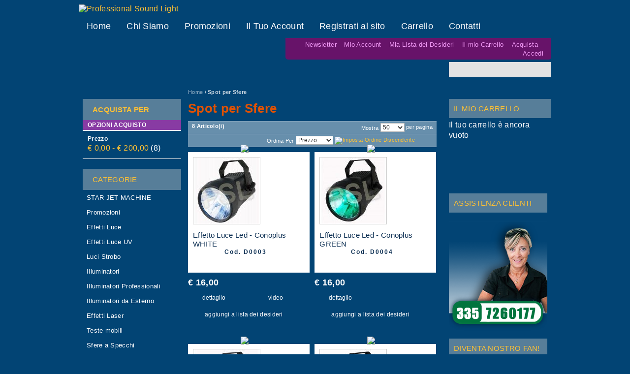

--- FILE ---
content_type: text/html; charset=UTF-8
request_url: https://www.professionalsoundlight.it/spot-per-sfere.html
body_size: 32822
content:
<!DOCTYPE html PUBLIC "-//W3C//DTD XHTML 1.0 Strict//EN" "http://www.w3.org/TR/xhtml1/DTD/xhtml1-strict.dtd">
<html xmlns="http://www.w3.org/1999/xhtml" xml:lang="it" lang="it">
<head>
<meta http-equiv="Content-Type" content="text/html; charset=utf-8" />
<title>Effetti discoteca con lampada</title>
<meta http-equiv="X-UA-Compatible" content="IE=8" /> 

<meta name="description" content="Tutti gli effetti da discoteca basati sulle lampade, acquistabili online tramite Paypal o carta di credito. Professional Sound Light propone lampade e luci stroboscopiche a ottimo rapporto qualità/prezzo perchè vendute online." /><link href='//fonts.googleapis.com/css?family=Rancho' rel='stylesheet' type='text/css'>
<meta name="keywords" content="macchina genera fumo, effetti di luce, macchina genera bolle, LED per effetti luminosi, effetto laser, effetto scanner, illuminatore PAR, fari per illuminazione, lampade, effetto strobo, effetti scenici scenografici" />
<meta name="robots" content="INDEX,FOLLOW" />
<link rel="icon" href="https://www.professionalsoundlight.it/media/favicon/default/favicon_1.ico" type="image/x-icon" />
<link rel="shortcut icon" href="https://www.professionalsoundlight.it/media/favicon/default/favicon_1.ico" type="image/x-icon" />
<!--hi-cookie 2021 
<script src="https://cdn.hi-net.it/hi-cookie-lib/latest/dist/bundle.js"></script>
<script src="/hi-cookie/init.js"></script>-->
<!--[if lt IE 7]>
<script type="text/javascript">
//<![CDATA[
    var BLANK_URL = 'https://www.professionalsoundlight.it/js/blank.html';
    var BLANK_IMG = 'https://www.professionalsoundlight.it/js/spacer.gif';
//]]>
</script>
<![endif]-->
<link rel="stylesheet" type="text/css" href="https://www.professionalsoundlight.it/media/css_secure/d5b14badd26961cf295655df11f967a3.css" media="all" />
<link rel="stylesheet" type="text/css" href="https://www.professionalsoundlight.it/media/css_secure/ee597f7b5d6e4d018d97480b9310c25c.css" media="print" />
<script type="text/javascript" src="https://www.professionalsoundlight.it/js/prototype/prototype.js"></script>
<script type="text/javascript" src="https://www.professionalsoundlight.it/js/lib/ccard.js"></script>
<script type="text/javascript" src="https://www.professionalsoundlight.it/js/prototype/validation.js"></script>
<script type="text/javascript" src="https://www.professionalsoundlight.it/js/scriptaculous/builder.js"></script>
<script type="text/javascript" src="https://www.professionalsoundlight.it/js/scriptaculous/effects.js"></script>
<script type="text/javascript" src="https://www.professionalsoundlight.it/js/scriptaculous/dragdrop.js"></script>
<script type="text/javascript" src="https://www.professionalsoundlight.it/js/scriptaculous/controls.js"></script>
<script type="text/javascript" src="https://www.professionalsoundlight.it/js/scriptaculous/slider.js"></script>
<script type="text/javascript" src="https://www.professionalsoundlight.it/js/varien/js.js"></script>
<script type="text/javascript" src="https://www.professionalsoundlight.it/js/varien/form.js"></script>
<script type="text/javascript" src="https://www.professionalsoundlight.it/js/varien/menu.js"></script>
<script type="text/javascript" src="https://www.professionalsoundlight.it/js/mage/translate.js"></script>
<script type="text/javascript" src="https://www.professionalsoundlight.it/js/mage/cookies.js"></script>
<script type="text/javascript" src="https://www.professionalsoundlight.it/js/dolphin/scrollup/DLSU.js"></script>
<script type="text/javascript" src="https://www.professionalsoundlight.it/js/magehit_callforprice/jquery-1.9.0.min.js"></script>
<script type="text/javascript" src="https://www.professionalsoundlight.it/js/magehit_callforprice/jquery.fancybox.js"></script>
<script type="text/javascript" src="https://www.professionalsoundlight.it/js/magehit_callforprice/jquery.fancybox.pack.js"></script>
<script type="text/javascript" src="https://www.professionalsoundlight.it/js/magehit_callforprice/jquery.mousewheel-3.0.6.pack.js"></script>
<script type="text/javascript" src="https://www.professionalsoundlight.it/js/magehit_callforprice/jquery.noconflict.js"></script>
<script type="text/javascript" src="https://www.professionalsoundlight.it/js/rocketweb/jquery/jquery.easing-1.3.pack.js"></script>
<script type="text/javascript" src="https://www.professionalsoundlight.it/js/rocketweb/jquery/jquery.mousewheel-3.0.4.pack.js"></script>
<script type="text/javascript" src="https://www.professionalsoundlight.it/skin/frontend/base/default/js/magehit_callforprice/callforprice.js"></script>
<script type="text/javascript" src="https://www.professionalsoundlight.it/skin/frontend/default/default/js/lightbox.js"></script>
<link href="https://www.professionalsoundlight.it/rss/catalog/new/store_id/1/" title="Nuovi Prodotti" rel="alternate" type="application/rss+xml" />
<link href="https://www.professionalsoundlight.it/rss/catalog/category/cid/10/store_id/1/" title="Spot per Sfere RSS Feed" rel="alternate" type="application/rss+xml" />
<!--[if IE]>
<link rel="stylesheet" type="text/css" href="https://www.professionalsoundlight.it/media/css_secure/f49791911f89403d8e8c7b7177f96ede.css" media="all" />
<![endif]-->
<!--[if lt IE 7]>
<script type="text/javascript" src="https://www.professionalsoundlight.it/js/lib/ds-sleight.js"></script>
<script type="text/javascript" src="https://www.professionalsoundlight.it/skin/frontend/base/default/js/ie6.js"></script>
<![endif]-->

<script type="text/javascript">
//<![CDATA[
optionalZipCountries = [];
//]]>
</script>
<!-- BEGIN SocialShare - OpenGraphTags Head -->
<meta property="og:type" content="product.group" />
<meta property="og:title" content="Spot per Sfere" />
<meta property="og:url" content="https://www.professionalsoundlight.it/spot-per-sfere.html" />
<meta property="og:description" content="Tutti gli effetti da discoteca basati sulle lampade, acquistabili online tramite Paypal o carta di credito. Professional Sound Light propone lampade e luci stroboscopiche a ottimo rapporto qualità/prezzo perchè vendute online." />
<meta property="og:site_name" content="Professional Sound Light" />
<!-- END SocialShare - OpenGraphTags Head -->
<script type="text/javascript">var Translator = new Translate({"Please select an option.":"Seleziona un'opzione.","This is a required field.":"Questo &egrave; un campo obbligatorio.","Please enter a valid number in this field.":"Inserisci un numero valido in questo campo.","Please use numbers only in this field. Please avoid spaces or other characters such as dots or commas.":"Per favore usa solo numeri in questo campo. Evita spazi o altri caratteri come punti o virgole.","Please use letters only (a-z) in this field.":"Per favore usa solo lettere (a-z) in questo campo.","Please use only letters (a-z), numbers (0-9) or underscore(_) in this field, first character should be a letter.":"Per favore usa solo lettere (a-z), numeri (0-9) o underscore(_) in questo campo, il primo carattere dovrebbe essere una lettera.","Please use only letters (a-z) or numbers (0-9) only in this field. No spaces or other characters are allowed.":"Per favore usa solo lettere (a-z) o numeri (0-9) in questo campo. Non sono ammessi spazi o altri caratteri.","Please use only letters (a-z) or numbers (0-9) or spaces and # only in this field.":"Per favore usa solo lettere (a-z) o numeri (0-9) o spazi # in questo campo.","Please enter a valid phone number. For example (123) 456-7890 or 123-456-7890.":"Inserisci un numero di telefono valido. Per esempio (123) 456-7890 oppure 123-456-7890.","Please enter a valid date.":"Inserisci una data valida.","Please enter a valid email address. For example johndoe@domain.com.":"Inserisci un indirizzo email valido. Per esempio paolo@sito.com.","Please enter 6 or more characters.":"Inserisci almeno 6 caratteri.","Please make sure your passwords match.":"Per favore verifica che la password corrisponda.","Please enter a valid URL. For example http:\/\/www.example.com or www.example.com":"Si prega di inserire un URL valido. Per esempio http:\/\/www.example.com o www.example.com","Please enter a valid social security number. For example 123-45-6789.":"Inserisci un Codice Fiscale valido. Per esempio XYZABC76A06N729F.","Please enter a valid zip code. For example 90602 or 90602-1234.":"Inserisci un CAP valido. Per esempio 90602 oppure 90602-1234.","Please enter a valid zip code.":"Inserisci un CAP valido.","Please use this date format: dd\/mm\/yyyy. For example 17\/03\/2006 for the 17th of March, 2006.":"Per favore usa questo formato per la data: gg\/mm\/aaaa. Per esempio 17\/03\/2006 per il 17 di Marzo, 2006.","Please enter a valid $ amount. For example $100.00.":"Inserisci un valore in $ valido. Per esempio $100.00.","Please select one of the above options.":"Seleziona una delle opzioni sopra.","Please select one of the options.":"Seleziona una della opzioni.","Please select State\/Province.":"Seleziona lo Stato\/Provincia.","Please enter valid password.":"Inserisci una password valida.","Please enter 6 or more characters. Leading or trailing spaces will be ignored.":"Inserisci almeno 6 caratteri. Gli spazi iniziali o finali saranno ignorati.","Please use letters only (a-z or A-Z) in this field.":"Per favore usa solo lettere (a-z oppure A-Z) in questo campo.","Please enter a number greater than 0 in this field.":"Inserisci un numero maggiore di 0 in questo campo.","Please enter a valid credit card number.":"Inserisci un numero di carta di credito valido.","Please wait, loading...":"Caricamento in corso...","Please choose to register or to checkout as a guest":"Scegli se registrarti o passare al CheckOut senza registrarti","Error: Passwords do not match":"Errore: Passwords do not match","Your order cannot be completed at this time as there is no shipping methods available for it. Please make necessary changes in your shipping address.":"Il tuo ordine non pu&ograve; essere completato perch&egrave; non ci sono metodi di spedizione disponibili. Per favore effettua le necessarie modifiche al tuo indirizzo di spedizione.","Please specify shipping method.":"Seleziona il tipo di spedizione.","Your order cannot be completed at this time as there is no payment methods available for it.":"Il tuo ordine non pu&ograve; essere completato al momento perch&egrave; non ci sono metodi di pagamento disponibili.","Please specify payment method.":"Seleziona il tipo di pagamento.","Credit card number does not match credit card type.":"Il numero di carta di credito non corrisponde con il tipo di carta.","Card type does not match credit card number.":"Il tipo di Carta non corrisponde al numero di carta di credito.","Please enter a valid credit card verification number.":"Inserisci un codice di verifica valido.","Please use only letters (a-z or A-Z), numbers (0-9) or underscore(_) in this field, first character should be a letter.":"Per favore usa solo lettere (a-z oppure A-Z), numeri (0-9) o underscores (_) in questo campo, il primo carattere dovrebbe essere una lettera.","Please input a valid CSS-length. For example 100px or 77pt or 20em or .5ex or 50%.":"Inserisci una lunghezza-CSS valida. Per esempio 100px o 77pt o 20em o .5ex o 50%.","Maximum length exceeded.":"Superata lunghezza massima.","Your session has been expired, you will be relogged in now.":"La sessione &egrave; scaduta, verr&agrave; effettuato nuovamente il Login ora.","Incorrect credit card expiration date.":"Data di scadenza carta non valida.","This date is a required value.":"Questa data &egrave; un valore richiesto.","The value is not within the specified range.":"Il valore non rientra nel range specificato.","Please use only letters (a-z or A-Z) or numbers (0-9) only in this field. No spaces or other characters are allowed.":"Per favore usa solo lettere (a-z ooppure A-Z) o numeri (0-9) in questo campo. Non sono ammessi spazi o altri caratteri in questo campo.","Please use only letters (a-z or A-Z) or numbers (0-9) or spaces and # only in this field.":"Per favore usa solo lettere (a-z ooppure A-Z) o numeri (0-9) o spazi e # in questo campo.","Please enter a valid fax number. For example (123) 456-7890 or 123-456-7890.":"Inserisci un numero di FAX valido. Per esempio (123) 456-7890 oppure 123-456-7890.","Please use only visible characters and spaces.":"Per favore usa solo caratteri visibili e spazi.","Please enter 7 or more characters. Password should contain both numeric and alphabetic characters.":"Inserisci almeno 7 caratteri. La Password dovrebbe contenere sia numeri che lettere.","Please enter a number 0 or greater in this field.":"Inserisci 0 o un numero maggiore in questo campo.","Text length does not satisfy specified text range.":"La lunghezza del testo non soddisfa il range di testo specificato.","Please enter a number lower than 100.":"Inserisci un numero inferiore a 100.","Please enter issue number or start date for switch\/solo card type.":"Per favore inserisci l'issue number o la data di inizio validit&agrave; per le carte del tipo switch\/solo.","Please enter a valid day (1-%d).":"Inserisci un giorno valido (1-%d).","Please enter a valid month (1-12).":"Inserisci un mese valido (1-12).","Please enter a valid year (1900-%d).":"Inserisci un anno valido (1900-%d).","Please enter a valid full date":"Inserisci una data completa valida","Please enter a valid date between %s and %s":"Inserisci una data valida compresa tra %s e %s","Please enter a valid date equal to or greater than %s":"Inserisci una data valida uguale o successiva a %s","Please enter a valid date less than or equal to %s":"Inserisci una data valida antecedente o uguale a %s"});</script>
<!--[if IE 7]>
<link rel="stylesheet" type="text/css" href="/skin/frontend/default/modern/css/modern/css/styles-ie7.css') ?>; media="all" />
<![endif]-->


<!-- Google tag (gtag.js) -->
<script async src="https://www.googletagmanager.com/gtag/js?id=G-6N2QXGPCF4"></script>
<script>
  window.dataLayer = window.dataLayer || [];
  function gtag(){dataLayer.push(arguments);}
  gtag('js', new Date());

  gtag('config', 'G-6N2QXGPCF4');
</script>
</head>
<body  class=" catalog-category-view categorypath-spot-per-sfere-html category-spot-per-sfere">
<div class="wrapper">
        <noscript>
        <div class="noscript">
            <div class="noscript-inner">
                <p><strong>JavaScript sembra essere disabilitato nel tuo browser.</strong></p>
                <p>Devi abilitare Javascript nel tuo browser per usare le funzionalit&agrave; di questo sito.</p>
            </div>
        </div>
    </noscript>
    <div class="page">
        

<script type="text/javascript" src="https://www.professionalsoundlight.it/js/sound/sound.js"></script>
<div class="header-container">
    <div class="header">
                <a href="https://www.professionalsoundlight.it/" title="Professional Sound Light" class="logo"><strong>Professional Sound Light</strong><img src="https://www.professionalsoundlight.it/skin/frontend/default/modern/images/logo_psl.png" alt="Professional Sound Light" /></a>
        	
		
				<!---
		<img id="imgmusic" style="cursor:pointer;margin-left:330px;" name="imgmusic" src="https://www.professionalsoundlight.it/sound/ico_sound_on.png" width="26" height="26" onclick="getsound();" />
		--->
		
		
        
<div class="nav-container">
    <ul id="nav">
        		 <li>
			<a href="https://www.professionalsoundlight.it/">
			Home</a>
		</li>
		<li>
			<a href="https://www.professionalsoundlight.it/chi-siamo/">
			Chi Siamo</a>
		</li>
		<li>
			<a href="https://www.professionalsoundlight.it/promozioni-2.html/">
			Promozioni</a>
		</li>
		<li>
			<a href="https://www.professionalsoundlight.it/customer/account/login/">
			Il Tuo Account</a>
		</li>
		<li>
			<a href="https://www.professionalsoundlight.it/customer/account/login/">
			Registrati al sito</a>
		</li>
		
		<!-- commento webagency<li>
			<a href="">
			</a>
		</li> --> 
		<li>
			<a href="https://www.professionalsoundlight.it/checkout/cart/">
			Carrello</a>
		</li>
		<li>
			<a href="https://www.professionalsoundlight.it/contatti/">
			Contatti</a>
		</li>
    </ul>
</div>

    </div>
    <div class="quick-access">
                <p class="welcome-msg"></p>
        <ul class="links">
	<li><a href="https://www.professionalsoundlight.it/jnewsletter" title="Newsletter">Newsletter</a></li>
                        <span style="font-size: small;"><li class="first" >			<a href="https://www.professionalsoundlight.it/customer/account/" title="Mio Account" >Mio Account</a>
						</li></span>
                               <li ><a href="https://www.professionalsoundlight.it/wishlist/" title="Mia Lista dei Desideri" >Mia Lista dei Desideri</a></li>
                                <span style="font-size: small;"><li >			<a href="https://www.professionalsoundlight.it/checkout/cart/" title="Il mio Carrello" class="top-link-cart">Il mio Carrello</a>
						</li></span>
                                <span style="font-size: small;"><li >			<a href="https://www.professionalsoundlight.it/checkout/" title="Acquista" class="top-link-checkout">Acquista</a>
						</li></span>
                                <span style="font-size: small;"><li class=" last" >			<a href="https://www.professionalsoundlight.it/customer/account/login/" title="Accedi" >Accedi</a>
						</li></span>
            </ul>
    </div>
    <div class="top-bar"><div class="breadcrumbs">
    <ul>
                    <li class="home">
                            <a href="https://www.professionalsoundlight.it/" title="Vai alla Home Page">Home</a>
                                        <span>/ </span>
                        </li>
                    <li class="category10">
                            <strong>Spot per Sfere</strong>
                                    </li>
            </ul>
</div>
<form id="search_mini_form" action="https://www.professionalsoundlight.it/catalogsearch/result/" method="get">
    <div class="form-search">
        <!-- commento webagency <label for="search"></label> -->
        <input  id="search" type="text" name="q" value="" class="input-text" />
        <button class="ricercaprincipale" type="submit" title="" ></button>
        <div id="search_autocomplete" class="search-autocomplete"></div>
        <script type="text/javascript">
        //<![CDATA[
            var searchForm = new Varien.searchForm('search_mini_form', 'search', 'Cerca nel sito...');
            searchForm.initAutocomplete('https://www.professionalsoundlight.it/catalogsearch/ajax/suggest/', 'search_autocomplete');
        //]]>
        </script>
    </div>
</form></div>    </div>
        <div class="main-container col3-layout">
            <div class="main">
                				<div class="col-right sidebar">
																<div class="block block-cart">
        <div class="ilmiocarrello" >
        Il mio Carrello    </div>
    <div class="block-content">
    <div class="ilcarrellovuoto">Il tuo carrello è ancora vuoto<br></div>	
        	
<!-- commento webagency
                <div class="prodottirecenti"></div>
        <ol id="cart-sidebar" class="mini-products-list">
                                    </ol>
        <script type="text/javascript">decorateList('cart-sidebar', 'none-recursive')</script>
            <p class="empty"></p>
    -->
	
	
    </div>
</div>
<!--
<p><img src="https://www.professionalsoundlight.it/media/wysiwyg/bannerestivo.jpg" _mce_src="https://www.professionalsoundlight.it/media/wysiwyg/bannerestivo.jpg" alt="" /></p>
<p><img src="https://www.professionalsoundlight.it/media/wysiwyg/banner-ferie-natale.jpg" _mce_src="https://www.professionalsoundlight.it/media/wysiwyg/banner-ferie-natale.jpg" alt="" /></p>
-->
<div class="block-title">Assistenza clienti</div>
<p><br /><img src="https://www.professionalsoundlight.it/media/wysiwyg/assistenza_CLIENTI_b2b.png" width="200" height="222" alt="" /></p>
<div class="block-title">Diventa nostro fan!</div>
<p><iframe src="//www.facebook.com/plugins/likebox.php?href=https%3A%2F%2Fwww.facebook.com%2Fprofessionalsoundlight&amp;width=200&amp;height=258&amp;colorscheme=dark&amp;show_faces=true&amp;header=false&amp;stream=false&amp;show_border=false" style="border: none; overflow: hidden; width: 200px; height: 258px;" scrolling="no" frameborder="0"></iframe></p><div class="block-title">Il nostro corriere</div>
<div class="brt" style="margin-bottom: 1em;"><img src="https://www.professionalsoundlight.it/skin/frontend/default/modern/images/logo_BRT-3.jpg" alt="Corriere BRT" /></div><div class="block-title">Pagamenti sicuri con</div>
<div class="paypal-logo">
    <a href="#" title="Opzioni Aggiuntive" onclick="javascript:window.open('https://www.paypal.com/it/cgi-bin/webscr?cmd=xpt/Marketing/popup/OLCWhatIsPayPal-outside','paypal','width=600,height=350,left=0,top=0,location=no,status=yes,scrollbars=yes,resizable=yes'); return false;">
	<img src="/skin/frontend/default/modern/images/paypal.png" width="200" height="90" alt="acquista con paypal" />
	</a>
</div>
<!--
<div class="block-title">Spedizione gratuita</div>
<div class="spedizionegratis">

<img src="/skin/frontend/default/modern//images/spedizionegratuita.png" alt="spedizione gratuita" />
</div>
-->

<div class="block-title">Partner</div>
<!--
<br /> <div align="center"><a target="_blank" href="//www.idealo.it/negozio/299000.html"> 
  
 <img alt="Logo www.idealo.it" src="https://img.idealo.com/folder/Shop/299/2990/299000/s10_idealo-partner.png"> 
  
 </a>
</div>
-->
<br />
<!-- michele remmato richiesta cliente 08/07/2015
<div class="block-title">Listini</div>
<div>
<ul class="elenco-listini">
    <li>
	<a target="_blank" href="/skin/frontend/default/modern/images/media/listino-PRO-APRILE-2015.pdf">Listino PRO 2015</a>
    </li>
    <li>
	<a target="_blank" href="/skin/frontend/default/modern/images/media/listino-WEB-APRILE-2015.pdf">Listino WEB 2015</a>
    </li>
</ul>
</div>  -->

									</div>
				
				<div class="col-wrapper">
                    <div class="col-main">
                                                <div class="page-title category-title">
            <!-- commento webagency <a href="" class="link-rss"></a> -->
        <h1>Spot per Sfere</h1>
</div>



    
    
<div class="category-products">
    <div class="toolbar">
    <div class="pager">
        <p class="amount">
                            <strong>8 Articolo(i)</strong>
                    </p>

        <div class="limiter">
            <label>Mostra</label>
            <select onchange="setLocation(this.value)">
                            <option value="https://www.professionalsoundlight.it/spot-per-sfere.html?limit=5">
                    5                </option>
                            <option value="https://www.professionalsoundlight.it/spot-per-sfere.html?limit=10">
                    10                </option>
                            <option value="https://www.professionalsoundlight.it/spot-per-sfere.html?limit=15">
                    15                </option>
                            <option value="https://www.professionalsoundlight.it/spot-per-sfere.html?limit=20">
                    20                </option>
                            <option value="https://www.professionalsoundlight.it/spot-per-sfere.html?limit=25">
                    25                </option>
                            <option value="https://www.professionalsoundlight.it/spot-per-sfere.html?limit=40">
                    40                </option>
                            <option value="https://www.professionalsoundlight.it/spot-per-sfere.html?limit=50" selected="selected">
                    50                </option>
                            <option value="https://www.professionalsoundlight.it/spot-per-sfere.html?limit=all">
                    Tutto                </option>
                        </select> per pagina        </div>

        
    
    
    
    
    

    </div>

        <div class="sorter">
                <p class="view-mode">
                                </p>
            
        <div class="sort-by">
            <label>Ordina Per</label>
            <select onchange="setLocation(this.value)">
                            <option value="https://www.professionalsoundlight.it/spot-per-sfere.html?dir=asc&amp;order=position">
                    Posizione                </option>
                            <option value="https://www.professionalsoundlight.it/spot-per-sfere.html?dir=asc&amp;order=name">
                    Nome                </option>
                            <option value="https://www.professionalsoundlight.it/spot-per-sfere.html?dir=asc&amp;order=price" selected="selected">
                    Prezzo                </option>
                        </select>
                            <a href="https://www.professionalsoundlight.it/spot-per-sfere.html?dir=desc&amp;order=price" title="Imposta Ordine Discendente"><img src="https://www.professionalsoundlight.it/skin/frontend/default/modern/images/i_asc_arrow.gif" alt="Imposta Ordine Discendente" class="v-middle" /></a>
                    </div>
    </div>
    </div>
        
    	        
	
		<ul class="products-grid"  id="lalistonaprodotti">
			
<!-- inizio <li> che individua un item -->
		<li  class="item">
		
		
<div class="titoloefotolistacategorie">
<img src="https://www.professionalsoundlight.it/skin/frontend/default/modern/images/superscontato.png" width="359" height="111"  style="width:75px !important; height:auto; position:absolute; right:75px; top:-15px; z-index: 10;">
			<a href="https://www.professionalsoundlight.it/spot-per-sfere/effetto-luce-led-conoplus-red-3.html" title="Effetto Luce Led - Conoplus WHITE" class="product-image" style="float:left; width:98%; margin-bottom:0px; "><img class="immaginelistacategorie" src="https://www.professionalsoundlight.it/media/catalog/product/cache/1/small_image/135x/9df78eab33525d08d6e5fb8d27136e95/c/o/conoplus_white_4.jpg" width="135" height="135" alt="Effetto Luce Led - Conoplus WHITE" /></a>
			
			<a href="https://www.professionalsoundlight.it/spot-per-sfere/effetto-luce-led-conoplus-red-3.html" title="Effetto Luce Led - Conoplus WHITE" class="product-image" >
			<p class="lealtrefotodeiprodotti">
										</p>
			</a>
			
		
			
						<div class="item-dettaglio" style="width:94%; margin-bottom:5px; ">
						<h2 class="product-name"><a href="https://www.professionalsoundlight.it/spot-per-sfere/effetto-luce-led-conoplus-red-3.html" title="Effetto Luce Led - Conoplus WHITE">Effetto Luce Led - Conoplus WHITE</a>
						
								<div class="titoloprodottolistasku">
												Cod. D0003								</div>
						</h2>
						</div>	<!-- fine div item-dettaglio -->
						
						
</div>	
<!-- fine div titoloefotolistacategorie -->








<!-- inizio div ilprezzo -->
<div class="ilprezzo">


        
    <div class="price-box">
                                                            <span class="regular-price" id="product-price-838">
                    <span class="price">€ 16,00</span>                </span>
                        
        </div>

			<div class="actions" style="position:inherit;">
								 </div>
				 
				  </div>
<!-- fine div ilprezzo -->







	<div>
										  </div>		
			
			
			
<div>
<button class="form-button" style="padding-left:5px; padding-right:5px;" onclick="setLocation('https://www.professionalsoundlight.it/spot-per-sfere/effetto-luce-led-conoplus-red-3.html')" type="button">dettaglio</button>
        						<div class="video-views" style="float:right;">
							<ul>
								<li><a id="rw-product-video" class="rw-product-video" title="Effetto Luce Led - Conoplus WHITE" href="//www.youtube.com/v/-PRPa2fscVY?fs=1&amp;hl=en_US&autoplay=1" style="font-size:12px"><button class="form-button-a" style="padding-left:5px; padding-right:5px;line-height:22px;" type="button"> video </button>
				</a></li>
							</ul>
						</div>
		


												<ul class="add-to-links">
															<li><a href="https://www.professionalsoundlight.it/wishlist/index/add/product/838/" class="link-wishlist">aggiungi a lista dei desideri</a></li>
																						<!-- commento webagency <li><span class="separator">|</span> <a href="https://www.professionalsoundlight.it/catalog/product_compare/add/product/838/uenc/aHR0cHM6Ly93d3cucHJvZmVzc2lvbmFsc291bmRsaWdodC5pdDo0NDMvc3BvdC1wZXItc2ZlcmUuaHRtbA,,/" class="link-compare">Aggiungi alla comparazione</a></li>-->
						</ul>
													
</div>
</li>
<!-- fine <li> che individua un item -->



                
	
		
<!-- inizio <li> che individua un item -->
		<li  class="item">
		
		
<div class="titoloefotolistacategorie">
<img src="https://www.professionalsoundlight.it/skin/frontend/default/modern/images/superscontato.png" width="359" height="111"  style="width:75px !important; height:auto; position:absolute; right:75px; top:-15px; z-index: 10;">
			<a href="https://www.professionalsoundlight.it/spot-per-sfere/effetto-luce-led-conoplus-red-1.html" title="Effetto Luce Led - Conoplus GREEN" class="product-image" style="float:left; width:98%; margin-bottom:0px; "><img class="immaginelistacategorie" src="https://www.professionalsoundlight.it/media/catalog/product/cache/1/small_image/135x/9df78eab33525d08d6e5fb8d27136e95/c/o/conoplus_green_3.jpg" width="135" height="135" alt="Effetto Luce Led - Conoplus GREEN" /></a>
			
			<a href="https://www.professionalsoundlight.it/spot-per-sfere/effetto-luce-led-conoplus-red-1.html" title="Effetto Luce Led - Conoplus GREEN" class="product-image" >
			<p class="lealtrefotodeiprodotti">
										</p>
			</a>
			
		
			
						<div class="item-dettaglio" style="width:94%; margin-bottom:5px; ">
						<h2 class="product-name"><a href="https://www.professionalsoundlight.it/spot-per-sfere/effetto-luce-led-conoplus-red-1.html" title="Effetto Luce Led - Conoplus GREEN">Effetto Luce Led - Conoplus GREEN</a>
						
								<div class="titoloprodottolistasku">
												Cod. D0004								</div>
						</h2>
						</div>	<!-- fine div item-dettaglio -->
						
						
</div>	
<!-- fine div titoloefotolistacategorie -->








<!-- inizio div ilprezzo -->
<div class="ilprezzo">


        
    <div class="price-box">
                                                            <span class="regular-price" id="product-price-836">
                    <span class="price">€ 16,00</span>                </span>
                        
        </div>

			<div class="actions" style="position:inherit;">
								 </div>
				 
				  </div>
<!-- fine div ilprezzo -->







	<div>
										  </div>		
			
			
			
<div>
<button class="form-button" style="padding-left:5px; padding-right:5px;" onclick="setLocation('https://www.professionalsoundlight.it/spot-per-sfere/effetto-luce-led-conoplus-red-1.html')" type="button">dettaglio</button>

												<ul class="add-to-links">
															<li><a href="https://www.professionalsoundlight.it/wishlist/index/add/product/836/" class="link-wishlist">aggiungi a lista dei desideri</a></li>
																						<!-- commento webagency <li><span class="separator">|</span> <a href="https://www.professionalsoundlight.it/catalog/product_compare/add/product/836/uenc/aHR0cHM6Ly93d3cucHJvZmVzc2lvbmFsc291bmRsaWdodC5pdDo0NDMvc3BvdC1wZXItc2ZlcmUuaHRtbA,,/" class="link-compare">Aggiungi alla comparazione</a></li>-->
						</ul>
													
</div>
</li>
<!-- fine <li> che individua un item -->



                </ul>
                
	
		<ul class="products-grid"  id="lalistonaprodotti">
			
<!-- inizio <li> che individua un item -->
		<li  class="item">
		
		
<div class="titoloefotolistacategorie">
<img src="https://www.professionalsoundlight.it/skin/frontend/default/modern/images/superscontato.png" width="359" height="111"  style="width:75px !important; height:auto; position:absolute; right:75px; top:-15px; z-index: 10;">
			<a href="https://www.professionalsoundlight.it/spot-per-sfere/effetto-luce-led-conoplus-red-2.html" title="Effetto Luce Led - Conoplus BLUE" class="product-image" style="float:left; width:98%; margin-bottom:0px; "><img class="immaginelistacategorie" src="https://www.professionalsoundlight.it/media/catalog/product/cache/1/small_image/135x/9df78eab33525d08d6e5fb8d27136e95/c/o/conoplus_blue_3.jpg" width="135" height="135" alt="Effetto Luce Led - Conoplus BLUE" /></a>
			
			<a href="https://www.professionalsoundlight.it/spot-per-sfere/effetto-luce-led-conoplus-red-2.html" title="Effetto Luce Led - Conoplus BLUE" class="product-image" >
			<p class="lealtrefotodeiprodotti">
										</p>
			</a>
			
		
			
						<div class="item-dettaglio" style="width:94%; margin-bottom:5px; ">
						<h2 class="product-name"><a href="https://www.professionalsoundlight.it/spot-per-sfere/effetto-luce-led-conoplus-red-2.html" title="Effetto Luce Led - Conoplus BLUE">Effetto Luce Led - Conoplus BLUE</a>
						
								<div class="titoloprodottolistasku">
												Cod. D0001								</div>
						</h2>
						</div>	<!-- fine div item-dettaglio -->
						
						
</div>	
<!-- fine div titoloefotolistacategorie -->








<!-- inizio div ilprezzo -->
<div class="ilprezzo">


        
    <div class="price-box">
                                                            <span class="regular-price" id="product-price-837">
                    <span class="price">€ 16,00</span>                </span>
                        
        </div>

			<div class="actions" style="position:inherit;">
								 </div>
				 
				  </div>
<!-- fine div ilprezzo -->







	<div>
										  </div>		
			
			
			
<div>
<button class="form-button" style="padding-left:5px; padding-right:5px;" onclick="setLocation('https://www.professionalsoundlight.it/spot-per-sfere/effetto-luce-led-conoplus-red-2.html')" type="button">dettaglio</button>
        						<div class="video-views" style="float:right;">
							<ul>
								<li><a id="rw-product-video" class="rw-product-video" title="Effetto Luce Led - Conoplus BLUE" href="//www.youtube.com/v/irqXT2uZD1E?fs=1&amp;hl=en_US&autoplay=1" style="font-size:12px"><button class="form-button-a" style="padding-left:5px; padding-right:5px;line-height:22px;" type="button"> video </button>
				</a></li>
							</ul>
						</div>
		


												<ul class="add-to-links">
															<li><a href="https://www.professionalsoundlight.it/wishlist/index/add/product/837/" class="link-wishlist">aggiungi a lista dei desideri</a></li>
																						<!-- commento webagency <li><span class="separator">|</span> <a href="https://www.professionalsoundlight.it/catalog/product_compare/add/product/837/uenc/aHR0cHM6Ly93d3cucHJvZmVzc2lvbmFsc291bmRsaWdodC5pdDo0NDMvc3BvdC1wZXItc2ZlcmUuaHRtbA,,/" class="link-compare">Aggiungi alla comparazione</a></li>-->
						</ul>
													
</div>
</li>
<!-- fine <li> che individua un item -->



                
	
		
<!-- inizio <li> che individua un item -->
		<li  class="item">
		
		
<div class="titoloefotolistacategorie">
<img src="https://www.professionalsoundlight.it/skin/frontend/default/modern/images/superscontato.png" width="359" height="111"  style="width:75px !important; height:auto; position:absolute; right:75px; top:-15px; z-index: 10;">
			<a href="https://www.professionalsoundlight.it/spot-per-sfere/effetto-luce-led-conoplus-red.html" title="Effetto Luce Led - Conoplus RED" class="product-image" style="float:left; width:98%; margin-bottom:0px; "><img class="immaginelistacategorie" src="https://www.professionalsoundlight.it/media/catalog/product/cache/1/small_image/135x/9df78eab33525d08d6e5fb8d27136e95/c/o/conoplus_red_1_3.jpg" width="135" height="135" alt="Effetto Luce Led - Conoplus RED" /></a>
			
			<a href="https://www.professionalsoundlight.it/spot-per-sfere/effetto-luce-led-conoplus-red.html" title="Effetto Luce Led - Conoplus RED" class="product-image" >
			<p class="lealtrefotodeiprodotti">
										</p>
			</a>
			
		
			
						<div class="item-dettaglio" style="width:94%; margin-bottom:5px; ">
						<h2 class="product-name"><a href="https://www.professionalsoundlight.it/spot-per-sfere/effetto-luce-led-conoplus-red.html" title="Effetto Luce Led - Conoplus RED">Effetto Luce Led - Conoplus RED</a>
						
								<div class="titoloprodottolistasku">
												Cod. D0002								</div>
						</h2>
						</div>	<!-- fine div item-dettaglio -->
						
						
</div>	
<!-- fine div titoloefotolistacategorie -->








<!-- inizio div ilprezzo -->
<div class="ilprezzo">


        
    <div class="price-box">
                                                            <span class="regular-price" id="product-price-835">
                    <span class="price">€ 16,00</span>                </span>
                        
        </div>

			<div class="actions" style="position:inherit;">
								 </div>
				 
				  </div>
<!-- fine div ilprezzo -->







	<div>
										  </div>		
			
			
			
<div>
<button class="form-button" style="padding-left:5px; padding-right:5px;" onclick="setLocation('https://www.professionalsoundlight.it/spot-per-sfere/effetto-luce-led-conoplus-red.html')" type="button">dettaglio</button>
        						<div class="video-views" style="float:right;">
							<ul>
								<li><a id="rw-product-video" class="rw-product-video" title="Effetto Luce Led - Conoplus RED" href="//www.youtube.com/v/gC4DE1SKSYg?fs=1&amp;hl=en_US&autoplay=1" style="font-size:12px"><button class="form-button-a" style="padding-left:5px; padding-right:5px;line-height:22px;" type="button"> video </button>
				</a></li>
							</ul>
						</div>
		


												<ul class="add-to-links">
															<li><a href="https://www.professionalsoundlight.it/wishlist/index/add/product/835/" class="link-wishlist">aggiungi a lista dei desideri</a></li>
																						<!-- commento webagency <li><span class="separator">|</span> <a href="https://www.professionalsoundlight.it/catalog/product_compare/add/product/835/uenc/aHR0cHM6Ly93d3cucHJvZmVzc2lvbmFsc291bmRsaWdodC5pdDo0NDMvc3BvdC1wZXItc2ZlcmUuaHRtbA,,/" class="link-compare">Aggiungi alla comparazione</a></li>-->
						</ul>
													
</div>
</li>
<!-- fine <li> che individua un item -->



                </ul>
                
	
		<ul class="products-grid"  id="lalistonaprodotti">
			
<!-- inizio <li> che individua un item -->
		<li  class="item">
		
		
<div class="titoloefotolistacategorie">
<img src="https://www.professionalsoundlight.it/skin/frontend/default/modern/images/superscontato.png" width="359" height="111"  style="width:75px !important; height:auto; position:absolute; right:75px; top:-15px; z-index: 10;">
			<a href="https://www.professionalsoundlight.it/spot-per-sfere/effetto-luce-led-pinspot-green.html" title="Effetto Luce Led - Pin Spot Green" class="product-image" style="float:left; width:98%; margin-bottom:0px; "><img class="immaginelistacategorie" src="https://www.professionalsoundlight.it/media/catalog/product/cache/1/small_image/135x/9df78eab33525d08d6e5fb8d27136e95/p/i/pins_spot_green_1.jpg" width="135" height="135" alt="Effetto Luce Led - Pin Spot Green" /></a>
			
			<a href="https://www.professionalsoundlight.it/spot-per-sfere/effetto-luce-led-pinspot-green.html" title="Effetto Luce Led - Pin Spot Green" class="product-image" >
			<p class="lealtrefotodeiprodotti">
										</p>
			</a>
			
		
			
						<div class="item-dettaglio" style="width:94%; margin-bottom:5px; ">
						<h2 class="product-name"><a href="https://www.professionalsoundlight.it/spot-per-sfere/effetto-luce-led-pinspot-green.html" title="Effetto Luce Led - Pin Spot Green">Effetto Luce Led - Pin Spot Green</a>
						
								<div class="titoloprodottolistasku">
												Cod. D0012.G								</div>
						</h2>
						</div>	<!-- fine div item-dettaglio -->
						
						
</div>	
<!-- fine div titoloefotolistacategorie -->








<!-- inizio div ilprezzo -->
<div class="ilprezzo">


        
    <div class="price-box">
                                                            <span class="regular-price" id="product-price-992">
                    <span class="price">€ 18,00</span>                </span>
                        
        </div>

			<div class="actions" style="position:inherit;">
								 </div>
				 
				  </div>
<!-- fine div ilprezzo -->







	<div>
										  </div>		
			
			
			
<div>
<button class="form-button" style="padding-left:5px; padding-right:5px;" onclick="setLocation('https://www.professionalsoundlight.it/spot-per-sfere/effetto-luce-led-pinspot-green.html')" type="button">dettaglio</button>
        						<div class="video-views" style="float:right;">
							<ul>
								<li><a id="rw-product-video" class="rw-product-video" title="Effetto Luce Led - Pin Spot Green" href="//www.youtube.com/v/k_tU6YpIlrE?fs=1&amp;hl=en_US&autoplay=1" style="font-size:12px"><button class="form-button-a" style="padding-left:5px; padding-right:5px;line-height:22px;" type="button"> video </button>
				</a></li>
							</ul>
						</div>
		


												<ul class="add-to-links">
															<li><a href="https://www.professionalsoundlight.it/wishlist/index/add/product/992/" class="link-wishlist">aggiungi a lista dei desideri</a></li>
																						<!-- commento webagency <li><span class="separator">|</span> <a href="https://www.professionalsoundlight.it/catalog/product_compare/add/product/992/uenc/aHR0cHM6Ly93d3cucHJvZmVzc2lvbmFsc291bmRsaWdodC5pdDo0NDMvc3BvdC1wZXItc2ZlcmUuaHRtbA,,/" class="link-compare">Aggiungi alla comparazione</a></li>-->
						</ul>
													
</div>
</li>
<!-- fine <li> che individua un item -->



                
	
		
<!-- inizio <li> che individua un item -->
		<li  class="item">
		
		
<div class="titoloefotolistacategorie">
<img src="https://www.professionalsoundlight.it/skin/frontend/default/modern/images/superscontato.png" width="359" height="111"  style="width:75px !important; height:auto; position:absolute; right:75px; top:-15px; z-index: 10;">
			<a href="https://www.professionalsoundlight.it/spot-per-sfere/effetto-luce-led-pinspot-red.html" title="Effetto Luce Led - Pin Spot RED" class="product-image" style="float:left; width:98%; margin-bottom:0px; "><img class="immaginelistacategorie" src="https://www.professionalsoundlight.it/media/catalog/product/cache/1/small_image/135x/9df78eab33525d08d6e5fb8d27136e95/p/i/pins_spot_red_1.jpg" width="135" height="135" alt="Effetto Luce Led - Pin Spot RED" /></a>
			
			<a href="https://www.professionalsoundlight.it/spot-per-sfere/effetto-luce-led-pinspot-red.html" title="Effetto Luce Led - Pin Spot RED" class="product-image" >
			<p class="lealtrefotodeiprodotti">
										</p>
			</a>
			
		
			
						<div class="item-dettaglio" style="width:94%; margin-bottom:5px; ">
						<h2 class="product-name"><a href="https://www.professionalsoundlight.it/spot-per-sfere/effetto-luce-led-pinspot-red.html" title="Effetto Luce Led - Pin Spot RED">Effetto Luce Led - Pin Spot RED</a>
						
								<div class="titoloprodottolistasku">
												Cod. D0012.R								</div>
						</h2>
						</div>	<!-- fine div item-dettaglio -->
						
						
</div>	
<!-- fine div titoloefotolistacategorie -->








<!-- inizio div ilprezzo -->
<div class="ilprezzo">


        
    <div class="price-box">
                                                            <span class="regular-price" id="product-price-990">
                    <span class="price">€ 18,00</span>                </span>
                        
        </div>

			<div class="actions" style="position:inherit;">
								 </div>
				 
				  </div>
<!-- fine div ilprezzo -->







	<div>
										  </div>		
			
			
			
<div>
<button class="form-button" style="padding-left:5px; padding-right:5px;" onclick="setLocation('https://www.professionalsoundlight.it/spot-per-sfere/effetto-luce-led-pinspot-red.html')" type="button">dettaglio</button>
        						<div class="video-views" style="float:right;">
							<ul>
								<li><a id="rw-product-video" class="rw-product-video" title="Effetto Luce Led - Pin Spot RED" href="//www.youtube.com/v/4iSo_NSOvLM?fs=1&amp;hl=en_US&autoplay=1" style="font-size:12px"><button class="form-button-a" style="padding-left:5px; padding-right:5px;line-height:22px;" type="button"> video </button>
				</a></li>
							</ul>
						</div>
		


												<ul class="add-to-links">
															<li><a href="https://www.professionalsoundlight.it/wishlist/index/add/product/990/" class="link-wishlist">aggiungi a lista dei desideri</a></li>
																						<!-- commento webagency <li><span class="separator">|</span> <a href="https://www.professionalsoundlight.it/catalog/product_compare/add/product/990/uenc/aHR0cHM6Ly93d3cucHJvZmVzc2lvbmFsc291bmRsaWdodC5pdDo0NDMvc3BvdC1wZXItc2ZlcmUuaHRtbA,,/" class="link-compare">Aggiungi alla comparazione</a></li>-->
						</ul>
													
</div>
</li>
<!-- fine <li> che individua un item -->



                </ul>
                
	
		<ul class="products-grid"  id="lalistonaprodotti">
			
<!-- inizio <li> che individua un item -->
		<li  class="item">
		
		
<div class="titoloefotolistacategorie">
<img src="https://www.professionalsoundlight.it/skin/frontend/default/modern/images/superscontato.png" width="359" height="111"  style="width:75px !important; height:auto; position:absolute; right:75px; top:-15px; z-index: 10;">
			<a href="https://www.professionalsoundlight.it/spot-per-sfere/effetto-luce-led-pinspot-blue.html" title="Effetto Luce Led - Pin Spot BLUE" class="product-image" style="float:left; width:98%; margin-bottom:0px; "><img class="immaginelistacategorie" src="https://www.professionalsoundlight.it/media/catalog/product/cache/1/small_image/135x/9df78eab33525d08d6e5fb8d27136e95/p/i/pins_spot_blu_2.jpg" width="135" height="135" alt="Effetto Luce Led - Pin Spot BLUE" /></a>
			
			<a href="https://www.professionalsoundlight.it/spot-per-sfere/effetto-luce-led-pinspot-blue.html" title="Effetto Luce Led - Pin Spot BLUE" class="product-image" >
			<p class="lealtrefotodeiprodotti">
										</p>
			</a>
			
		
			
						<div class="item-dettaglio" style="width:94%; margin-bottom:5px; ">
						<h2 class="product-name"><a href="https://www.professionalsoundlight.it/spot-per-sfere/effetto-luce-led-pinspot-blue.html" title="Effetto Luce Led - Pin Spot BLUE">Effetto Luce Led - Pin Spot BLUE</a>
						
								<div class="titoloprodottolistasku">
												Cod. D0012.B								</div>
						</h2>
						</div>	<!-- fine div item-dettaglio -->
						
						
</div>	
<!-- fine div titoloefotolistacategorie -->








<!-- inizio div ilprezzo -->
<div class="ilprezzo">


        
    <div class="price-box">
                                                            <span class="regular-price" id="product-price-993">
                    <span class="price">€ 18,00</span>                </span>
                        
        </div>

			<div class="actions" style="position:inherit;">
										
							<div class="form-button-r"><span>prodotto esaurito</span></div>
							<div ><button class="form-button" style="padding-left:5px; padding-right:5px;" onclick="setLocation('https://www.professionalsoundlight.it/spot-per-sfere/effetto-luce-led-pinspot-blue.html')" type="button">dettaglio</button></div>
												<ul class="add-to-links">
															<li><a href="https://www.professionalsoundlight.it/wishlist/index/add/product/993/" class="link-wishlist">aggiungi a lista dei desideri</a></li>
																						<!-- commento webagency <li><span class="separator">|</span> <a href="https://www.professionalsoundlight.it/catalog/product_compare/add/product/993/uenc/aHR0cHM6Ly93d3cucHJvZmVzc2lvbmFsc291bmRsaWdodC5pdDo0NDMvc3BvdC1wZXItc2ZlcmUuaHRtbA,,/" class="link-compare">Aggiungi alla comparazione</a></li>-->
						</ul>
													
</div>
</li>
<!-- fine <li> che individua un item -->



                
	
		
<!-- inizio <li> che individua un item -->
		<li  class="item">
		
		
<div class="titoloefotolistacategorie">
<img src="https://www.professionalsoundlight.it/skin/frontend/default/modern/images/superscontato.png" width="359" height="111"  style="width:75px !important; height:auto; position:absolute; right:75px; top:-15px; z-index: 10;">
			<a href="https://www.professionalsoundlight.it/spot-per-sfere/effetto-luce-led-pinspot-white.html" title=" Effetto Luce Led - Pin Spot White" class="product-image" style="float:left; width:98%; margin-bottom:0px; "><img class="immaginelistacategorie" src="https://www.professionalsoundlight.it/media/catalog/product/cache/1/small_image/135x/9df78eab33525d08d6e5fb8d27136e95/2/d/2dscn0282.jpg" width="135" height="135" alt=" Effetto Luce Led - Pin Spot White" /></a>
			
			<a href="https://www.professionalsoundlight.it/spot-per-sfere/effetto-luce-led-pinspot-white.html" title=" Effetto Luce Led - Pin Spot White" class="product-image" >
			<p class="lealtrefotodeiprodotti">
														<img class="immaginelistacategorie" src="https://www.professionalsoundlight.it/media/catalog/product/cache/1/image/66x66/9df78eab33525d08d6e5fb8d27136e95/2/d/2dscn0283.jpg" style="float:right; margin-top: 3px;" alt=" Effetto Luce Led - Pin Spot White" />

														<img class="immaginelistacategorie" src="https://www.professionalsoundlight.it/media/catalog/product/cache/1/image/66x66/9df78eab33525d08d6e5fb8d27136e95/2/d/2dscn0285.jpg" style="float:right; margin-top: 3px;" alt=" Effetto Luce Led - Pin Spot White" />

										</p>
			</a>
			
		
			
						<div class="item-dettaglio" style="width:94%; margin-bottom:5px; ">
						<h2 class="product-name"><a href="https://www.professionalsoundlight.it/spot-per-sfere/effetto-luce-led-pinspot-white.html" title=" Effetto Luce Led - Pin Spot White"> Effetto Luce Led - Pin Spot White</a>
						
								<div class="titoloprodottolistasku">
												Cod. D0012.W								</div>
						</h2>
						</div>	<!-- fine div item-dettaglio -->
						
						
</div>	
<!-- fine div titoloefotolistacategorie -->








<!-- inizio div ilprezzo -->
<div class="ilprezzo">


        
    <div class="price-box">
                                                            <span class="regular-price" id="product-price-991">
                    <span class="price">€ 22,00</span>                </span>
                        
        </div>

			<div class="actions" style="position:inherit;">
								 </div>
				 
				  </div>
<!-- fine div ilprezzo -->







	<div>
										  </div>		
			
			
			
<div>
<button class="form-button" style="padding-left:5px; padding-right:5px;" onclick="setLocation('https://www.professionalsoundlight.it/spot-per-sfere/effetto-luce-led-pinspot-white.html')" type="button">dettaglio</button>
        						<div class="video-views" style="float:right;">
							<ul>
								<li><a id="rw-product-video" class="rw-product-video" title=" Effetto Luce Led - Pin Spot White" href="//www.youtube.com/v/J1fd1BuOft8?fs=1&amp;hl=en_US&autoplay=1" style="font-size:12px"><button class="form-button-a" style="padding-left:5px; padding-right:5px;line-height:22px;" type="button"> video </button>
				</a></li>
							</ul>
						</div>
		


												<ul class="add-to-links">
															<li><a href="https://www.professionalsoundlight.it/wishlist/index/add/product/991/" class="link-wishlist">aggiungi a lista dei desideri</a></li>
																						<!-- commento webagency <li><span class="separator">|</span> <a href="https://www.professionalsoundlight.it/catalog/product_compare/add/product/991/uenc/aHR0cHM6Ly93d3cucHJvZmVzc2lvbmFsc291bmRsaWdodC5pdDo0NDMvc3BvdC1wZXItc2ZlcmUuaHRtbA,,/" class="link-compare">Aggiungi alla comparazione</a></li>-->
						</ul>
													
</div>
</li>
<!-- fine <li> che individua un item -->



                </ul>
                        <script type="text/javascript">decorateGeneric($$('ul.products-grid'), ['odd','even','first','last'])</script>
	
<script type="text/javascript">
        jQuery(document).ready(function($) {
                jQuery(".rw-product-video").click(function() {
                        jQuery.fancybox({
                                        'padding'              : 0,
                                        'margin'               : 0,
                                        'opacity'              : false,
                                        'modal'                : false,
                                        'cyclic'               : false,
                                        'scrolling'            : 'auto',
                                        'width'                : 680, //   ,
                                        'height'               : 495, //   ,
                                        'autoScale'            : true,
                                        'autoDimensions'       : true,
                                        'centerOnScroll'       : false,
                                        'hideOnOverlayClick'   : false,
                                        'hideOnContentClick'   : false,
                                        'overlayShow'          : true,
                                        'overlayOpacity'       : 0.3,
                                        'overlayColor'         : '#666',
                                        'titleShow'            : true,
                                        //'titlePosition'        : 'outside',
                                        'titleFormat'          : null,
                                        'transitionIn'         : 'fade',
                                        'transitionOut'        : 'none',
                                        'speedIn'              : 300,
                                        'speedOut'             : 300,
                                        'changeSpeed'          : 300,
                                        'changeFade'           : 'fast',
                                        'easingIn'             : 'swing',
                                        'easingOut'            : 'swing',
                                        'showCloseButton'      : true,
                                        'showNavArrows'        : true,
                                        'enableEscapeButton'   : true,

                                        'title'                 : this.title,
                                        'href'                  : this.href.replace(new RegExp("watch\\?v=", "i"), 'v/'),
                                        'type'                  : 'swf',
                                        'swf'                   : {
                                                'wmode'         : 'transparent',
                                                'allowfullscreen'       : true,
                                        }
                                });
                        return false;
                });
        });
</script>
	
	
    
    <div class="toolbar-bottom">
        <div class="toolbar">
    <div class="pager">
        <p class="amount">
                            <strong>8 Articolo(i)</strong>
                    </p>

        <div class="limiter">
            <label>Mostra</label>
            <select onchange="setLocation(this.value)">
                            <option value="https://www.professionalsoundlight.it/spot-per-sfere.html?limit=5">
                    5                </option>
                            <option value="https://www.professionalsoundlight.it/spot-per-sfere.html?limit=10">
                    10                </option>
                            <option value="https://www.professionalsoundlight.it/spot-per-sfere.html?limit=15">
                    15                </option>
                            <option value="https://www.professionalsoundlight.it/spot-per-sfere.html?limit=20">
                    20                </option>
                            <option value="https://www.professionalsoundlight.it/spot-per-sfere.html?limit=25">
                    25                </option>
                            <option value="https://www.professionalsoundlight.it/spot-per-sfere.html?limit=40">
                    40                </option>
                            <option value="https://www.professionalsoundlight.it/spot-per-sfere.html?limit=50" selected="selected">
                    50                </option>
                            <option value="https://www.professionalsoundlight.it/spot-per-sfere.html?limit=all">
                    Tutto                </option>
                        </select> per pagina        </div>

        
    
    
    
    
    

    </div>

        <div class="sorter">
                <p class="view-mode">
                                </p>
            
        <div class="sort-by">
            <label>Ordina Per</label>
            <select onchange="setLocation(this.value)">
                            <option value="https://www.professionalsoundlight.it/spot-per-sfere.html?dir=asc&amp;order=position">
                    Posizione                </option>
                            <option value="https://www.professionalsoundlight.it/spot-per-sfere.html?dir=asc&amp;order=name">
                    Nome                </option>
                            <option value="https://www.professionalsoundlight.it/spot-per-sfere.html?dir=asc&amp;order=price" selected="selected">
                    Prezzo                </option>
                        </select>
                            <a href="https://www.professionalsoundlight.it/spot-per-sfere.html?dir=desc&amp;order=price" title="Imposta Ordine Discendente"><img src="https://www.professionalsoundlight.it/skin/frontend/default/modern/images/i_asc_arrow.gif" alt="Imposta Ordine Discendente" class="v-middle" /></a>
                    </div>
    </div>
    </div>
    </div>
</div>
                    </div>
                    <div class="col-left sidebar"><div class="block block-layered-nav">
    <div class="block-title">
        <strong><span>Acquista per</span></strong>
    </div>
    <div class="block-content">
                            <p class="block-subtitle">Opzioni Acquisto</p>
            <dl id="narrow-by-list">
                                                                                                    <dt>Prezzo</dt>
                    <dd>
<ol>
    <li>
                <a href="https://www.professionalsoundlight.it/spot-per-sfere.html?price=1%2C200"><span class="price">€ 0,00</span> - <span class="price">€ 200,00</span></a>
                (8)
    </li>
</ol>
</dd>
                                            </dl>
            <script type="text/javascript">decorateDataList('narrow-by-list')</script>
            </div>
</div>
<div class="vertical-nav-container box base-mini">
	<div class="vertical-nav">
		<!--<div class="head">-->
		<!--<h4>-->
			<div class="block block-cart">
				<div class="block-title">
					<div class="lecategorie">Categorie</div>
				</div><!--End block block-cart-->
				<div class="block-content">
		<!--</h4>-->
		<!--</div>--><!--End Of head-->
		<h4 class="no-display">
			Category Navigation:</h4>
				<ul id="nav_vert">
										<li class="level0 nav-1">
<a href="https://www.professionalsoundlight.it/star-jet-machine-2.html">
<span>STAR JET MACHINE</span>
</a>
</li>										<li class="level0 nav-2">
<a href="https://www.professionalsoundlight.it/promozioni-2.html">
<span>Promozioni</span>
</a>
</li>										<li class="level0 nav-3">
<a href="https://www.professionalsoundlight.it/effetti-luce-a-led-ed-effetti-con-lampada.html">
<span>Effetti Luce</span>
</a>
</li>										<li class="level0 nav-4">
<a href="https://www.professionalsoundlight.it/effetti-uv-wood.html">
<span>Effetti Luce UV</span>
</a>
</li>										<li class="level0 nav-5">
<a href="https://www.professionalsoundlight.it/luci-stroboscopiche.html">
<span>Luci Strobo</span>
</a>
</li>										<li class="level0 nav-6">
<a href="https://www.professionalsoundlight.it/illuminatori-a-led.html">
<span>Illuminatori</span>
</a>
</li>										<li class="level0 nav-7">
<a href="https://www.professionalsoundlight.it/illuminatori-professionali-led.html">
<span>Illuminatori Professionali</span>
</a>
</li>										<li class="level0 nav-8">
<a href="https://www.professionalsoundlight.it/illuminatori-da-esterno.html">
<span>Illuminatori da Esterno</span>
</a>
</li>										<li class="level0 nav-9">
<a href="https://www.professionalsoundlight.it/effetti-laser.html">
<span>Effetti Laser</span>
</a>
</li>										<li class="level0 nav-10">
<a href="https://www.professionalsoundlight.it/teste-mobili.html">
<span>Teste mobili</span>
</a>
</li>										<li class="level0 nav-11">
<a href="https://www.professionalsoundlight.it/sfere-a-specchi.html">
<span>Sfere a Specchi</span>
</a>
</li>										<li class="level0 nav-12 active">
<a href="https://www.professionalsoundlight.it/spot-per-sfere.html">
<span>Spot per Sfere</span>
</a>
</li>										<li class="level0 nav-13">
<a href="https://www.professionalsoundlight.it/macchine-fumo-bolle.html">
<span>Macchine- Fumo</span>
</a>
</li>										<li class="level0 nav-14">
<a href="https://www.professionalsoundlight.it/macchine-bolle-coriandoli.html">
<span>Macchine.Fuoco.Coriandoli.</span>
</a>
</li>										<li class="level0 nav-15">
<a href="https://www.professionalsoundlight.it/liquidi-fumo-bolle-neve-schiuma.html">
<span>Liquidi Fumo - Bolle - Neve-Schiuma</span>
</a>
</li>										<li class="level0 nav-16">
<a href="https://www.professionalsoundlight.it/controlli-dmx-e-wireless.html">
<span>Controlli DMX  e Wireless</span>
</a>
</li>										<li class="level0 nav-17">
<a href="https://www.professionalsoundlight.it/ganci.html">
<span>ELEVATORI +GANCI</span>
</a>
</li>										<li class="level0 nav-18">
<a href="https://www.professionalsoundlight.it/macchine-per-la-schiuma.html">
<span>Macchine per la Schiuma</span>
</a>
</li>										<li class="level0 nav-19">
<a href="https://www.professionalsoundlight.it/illuminatori-batteria.html">
<span>Illuminatori con batteria</span>
</a>
</li>										<li class="level0 nav-20">
<a href="https://www.professionalsoundlight.it/macchine-neve.html">
<span>Macchine Neve</span>
</a>
</li>										<li class="level0 nav-21">
<a href="https://www.professionalsoundlight.it/macchine-bolle-1.html">
<span>Macchine Bolle</span>
</a>
</li>										<li class="level0 nav-22">
<a href="https://www.professionalsoundlight.it/accessoristica-lampade.html">
<span>Accessoristica+Lampade </span>
</a>
</li>										<li class="level0 nav-23">
<a href="https://www.professionalsoundlight.it/flight-case.html">
<span>Flight case</span>
</a>
</li>									</ul>
			</div>
	</div><!--End Of vertical-nav-->
	</div><!--End Of vertical-nav-container box base-mini-->

<div>
</div>
</div>
				</div>
				
			</div>
		
        </div> 
		
        
    </div>
</div>

<div class="footer-container">
    <div class="footer">
                <div class="f-right">
           <!-- <img src="" class="footer-callout" alt="" />-->
                    </div>
        <div class="f-left">
            <ul>
<li><span style="font-size: small;"><a href="https://www.professionalsoundlight.it/condizioni-e-garanzie">Condizioni e Garanzie</a></span></li>
<li><span style="font-size: small;"><a href="https://www.professionalsoundlight.it/spedizioni">Spedizioni</a></span></li>
<li><span style="font-size: small;"><a href="https://www.professionalsoundlight.it/pagamenti">Pagamenti</a></span></li>
<li class="last"><span style="font-size: small;"><a href="https://www.professionalsoundlight.it/privacy">Privacy</a></span></li>
<li class="last"><span style="font-size: small;"><a title="Termini pi&ugrave; ricercati" href="https://www.professionalsoundlight.it/catalogsearch/term/popular/" target="_self">Termini pi&ugrave; ricercati</a><br /></span></li>
</ul>            <ul class="links">
	<li><a href="https://www.professionalsoundlight.it/jnewsletter" title="Newsletter">Newsletter</a></li>
                        <span style="font-size: small;"><li class="first" >			<a href="https://www.professionalsoundlight.it/catalog/seo_sitemap/category/" title="Site Map" >Site Map</a>
						</li></span>
                                <span style="font-size: small;"><li >			<a href="https://www.professionalsoundlight.it/catalogsearch/advanced/" title="Ricerca Avanzata" >Ricerca Avanzata</a>
						</li></span>
                                <span style="font-size: small;"><li >			<a href="https://www.professionalsoundlight.it/contacts/" title="Contattaci" >Contattaci</a>
						</li></span>
                                <span style="font-size: small;"><li class=" last" >			<a href="https://www.professionalsoundlight.it/rss/" title="RSS" class="link-rss"></a>
						</li></span>
            </ul>
                        <ul>
<li><span style="font-size: small; color: #787878;">|&nbsp;<a href="https://www.facebook.com/pages/Lucidiscotecait/334590239966097" target="_blank"><img src="https://www.professionalsoundlight.it/skin/frontend/default/modern/images/i_fb.gif" border="0" alt="" width="12" height="12" /></a></span></li>
<li><span style="font-size: small;"><a href="https://www.youtube.com/channel/UCCmaMAlwXWYnFmtd4rhLZ_g" target="_blank"><img src="https://www.professionalsoundlight.it/skin/frontend/default/modern/images/i_youtube.gif" border="0" alt="" width="12" height="12"/></a></span></li>
<li><a href="mailto:support@prosoundlight.it"><strong>support@prosoundlight.it</strong></a></li>
</ul>            <!--<p class="bugs"> - <a href="http://www.magentocommerce.com/bug-tracking" onclick="this.target='_blank'"><strong></strong></a> </p>-->
            
			
			<address>&copy; 2011 - 2014 - Professional Sound Light <br> Via Piane 27 - 47853 Coriano (RN) <br>Tel. 0541.660721<br>Fax. 0541.659504<br> P.I 02535580415<br> C.S euro 10.000 REA:PU 189755 <br>email: support@prosoundlight.it</address>
			
			<div class="lp2014">
			<a href="/luci-psichedeliche.htm">Luci Psichedeliche</a> - <a href="/luci-laser.htm">Luci Laser</a> - 
			<a href="/luci-da-discoteca.htm">Luci da Discoteca</a> - <a href="/teste-mobili.htm">Teste Mobili</a> - <a href="/led-cambia-colori.htm">Led Cambia Colori</a> -
			<a href="/centralina-fari.htm">Centralina Fari</a> - <a href="/dimmer-professionale.htm">Dimmer professionale</a> - <a href="/tecnologia-led.htm">Tecnologia Led</a> - 
			<a href="/luci-stroboscopiche.htm" title="Luci stroboscopiche">Luci stroboscopiche</a> - <a title="Strumentazioni professionali" href="/strumentazioni-professionali.htm">Strumentazioni professionali</a> - <a title="Proiettore stroboscopico" href="/proiettore-stroboscopico.htm">Proiettore stroboscopico</a> - <a title="Macchina del fumo" href="/macchine-del-fumo">Macchina del fumo</a> - <a title="Macchina Bolle Sapone" href="/macchina-bolle-sapone">Macchina Bolle Sapone</a>  - <a title="Macchina Effetto Neve" href="/macchina-effetto-neve ">Macchina Effetto Neve</a> - <a title="Effetti Luce" href="/effetti-luce.htm">Effetti Luce</a> - <a title="Effetti Laser" href="/effetti-laser.htm">Effetti Laser</a> - <a title="Palle Specchi da Discoteca" href="/palle-specchi-discoteca.htm">Palle Specchi da Discoteca</a> - <a title="Lampada di Wood"  href="/lampada-di-wood.htm">Lampada di Wood</a> - <a href="/macchina-fumo.htm">Macchina Fumo</a> - <a href="https://www.professionalsoundlight.it/fari-teatro" title="fari teatro">Fari Teatro</a> - <a title="effetti discoteca" href="https://www.professionalsoundlight.it/effetti-discoteca">Effetti Discoteca</a> - <a title="Attrezzature per discoteche"  href="https://www.professionalsoundlight.it/attrezzature-per-discoteche">Attrezzature Per Discoteche</a> - <a title="effetti fumo"  href="https://www.professionalsoundlight.it/effetti-fumo">Effetti fumo</a> - <a href="https://www.professionalsoundlight.it/luci-per-dj">Luci per DJ</a> - <a href="https://www.professionalsoundlight.it/liquido-per-macchina-del-fumo">Liquido per macchine del fumo</a><br><p style="text-align: right; margin-top: 15px; margin-right: 5px;"><a href="https://webagency.hi-net.it/servizi/e-commerce/realizzazione-di-siti-di-e-commerce.html" target="__blank" style="font-size: 10px !important; color: rgb(13, 37, 73); margin-top: 10px;">ecommerce Rimini</a><br /><a href="https://webagency.hi-net.it" target="__blank"><img src="https://www.professionalsoundlight.it/skin/frontend/default/modern/images/logohi-net.png" width="45" height="11" style="padding-top: 3px;" /></a></p>
		</div>
        </div>
		

    </div>
</div>
<script type="text/javascript">

	document.observe("dom:loaded", function(){
		doInit();
	});

	function doInit(){
				
		// obtain plugin
		var cc = initCookieConsent();

		// run plugin with your configuration
		cc.run({
			current_lang: 'it',
			autoclear_cookies: true,                   // default: false
			page_scripts: true,                        // default: false

			// mode: 'opt-in'                          // default: 'opt-in'; value: 'opt-in' or 'opt-out'
			// delay: 0,                               // default: 0
			// auto_language: null                     // default: null; could also be 'browser' or 'document'
			// autorun: true,                          // default: true
			// force_consent: false,                   // default: false
			// hide_from_bots: false,                  // default: false
			// remove_cookie_tables: false             // default: false
			// cookie_name: 'cc_cookie',               // default: 'cc_cookie'
			cookie_expiration: 1,                  // default: 182 (days)
			// cookie_necessary_only_expiration: 182   // default: disabled
			// cookie_domain: location.hostname,       // default: current domain
			// cookie_path: '/',                       // default: root
			// cookie_same_site: 'Lax',                // default: 'Lax'
			// use_rfc_cookie: false,                  // default: false
			// revision: 0,                            // default: 0

			onFirstAction: function(user_preferences, cookie){
				// callback triggered only once
			},

			onAccept: function (cookie) {
				// ...
			},

			onChange: function (cookie, changed_preferences) {
				// ...
			},

			languages: {
				'it': {
					consent_modal: {
						title: 'Il nostro sito usa i cookies',
						description: 'Questo sito utilizza cookie essenziali per garantirne il corretto funzionamento e cookie di tracciamento per capire come interagisci con esso. Quest\'ultimo sarà impostato solo previo consenso. <button type="button" data-cc="c-settings" class="cc-link">Gestisi la preferenze</button>',
						primary_btn: {
							text: 'Accetta tutto',
							role: 'accept_all'              // 'accept_selected' or 'accept_all'
						},
						secondary_btn: {
							text: 'Rifiuta tutto',
							role: 'accept_necessary'        // 'settings' or 'accept_necessary'
						}
					},
					settings_modal: {
						title: 'Preferenze Cookies',
						save_settings_btn: 'Salva le preferenze',
						accept_all_btn: 'Accetta tutto',
						reject_all_btn: 'Rifiuta tutto',
						close_btn_label: 'Chiudi',
						cookie_table_headers: [
							{col1: 'Nome'},
							{col2: 'Dominio'},
							{col3: 'Scadenza'},
							{col4: 'Descrizione'}
						],
						blocks: [
							{
								title: 'Utilizzo dei cookie 📢',
								description: 'Il sito utilizza i cookie per garantire le funzionalità di base del sito Web e per migliorare la tua esperienza online. Puoi scegliere per ciascuna categoria di aderire/rifiutare l\'utilizzo quando vuoi. Per maggiori dettagli relativi a cookie e altri dati sensibili si prega di leggere integralmente la <a href="#" class="cc-link">privacy policy</a>.'
							}, {
								title: 'Cookie Necessari',
								description: 'Questi cookie sono essenziali per il corretto funzionamento del sito web. Senza questi cookie, il sito Web non funzionerebbe correttamente. Premendo <Rifiuta Tutto> verranno comunque accettati questi cookie',
								toggle: {
									value: 'necessary',
									enabled: true,
									readonly: true          // cookie categories with readonly=true are all treated as "necessary cookies"
								},
								cookie_table: [             // list of all expected cookies
									{
										col1: 'cc_cookie',      
										col2: 'professionalsoundlight.it',
										col3: '182 giorni',
										col4: 'Memorizza lo stato di consenso dei cookie dell\'utente per il dominio',
										is_regex: false
									},
									{
										col1: 'frontend',       
										col2: 'professionalsoundlight.it',
										col3: '1 minuto',
										col4: 'Memorizza un ID casuale che garantisce che un utente possa essere identificato in modo univoco come ospite o utente connesso. A questo cookie sono collegate funzioni come "Elementi visualizzati per ultimi" o mantenimento dello stato di accesso.',
										is_regex: false
									},
									{
										col1: 'hex (32)',       
										col2: 'professionalsoundlight.it',
										col3: 'Sessione',
										col4: 'Utilizzato per gestire le chiamate del server ai sistemi back-end del sito web.',
										is_regex: false
									}								
								]								
					
							}, {
								title: 'Cookie analitici',
								description: 'I cookie Analitici/Statistici aiutano i proprietari di siti web a capire come i visitatori interagiscono con i siti raccogliendo e riportando informazioni in forma anonima.',
								toggle: {
									value: 'analytics',     // your cookie category
									enabled: false,
									readonly: false
								},
								cookie_table: [             // list of all expected cookies
									{
										col1: '__utm.gif', 
										col2: 'google.com',
										col3: 'Sessione',
										col4: 'Codice di monitoraggio di Google Analytics che registra i dettagli sul browser e sul computer del visitatore.',
										is_regex: true
									},
									{
										col1: '__utma',
										col2: 'google.com',
										col3: '2 anni',
										col4: 'Raccoglie dati sul numero di volte in cui un utente ha visitato il sito Web, nonché le date della prima e più recente visita. Utilizzato da Google Analytics.',
									},
									{
										col1: '__utmb',
										col2: 'google.com',
										col3: '1 giorno',
										col4: 'Registra un timestamp con l\'ora esatta in cui l\'utente ha effettuato l\'accesso al sito web. Utilizzato da Google Analytics per calcolare la durata di una visita al sito web.',
									},
									{
										col1: '__utmc',
										col2: 'google.com',
										col3: 'Sessione',
										col4: 'Registra un timestamp con l\'ora esatta in cui l\'utente lascia il sito web. Utilizzato da Google Analytics per calcolare la durata di una visita al sito web.',
									},
									{
										col1: '__utmt',
										col2: 'google.com',
										col3: '1 giorno',
										col4: 'Utilizzato per limitare la velocità delle richieste al server.',
									},
									{
										col1: '__utmz',
										col2: 'google.com',
										col3: 'Sessione',
										col4: 'Registra un timestamp con l\'ora esatta in cui l\'utente lascia il sito web. Utilizzato da Google Analytics per calcolare la durata di una visita al sito web.',
									},
									{
										col1: 'external_no_cache',
										col2: 'professionalsoundlight.it',
										col3: 'Sessione',
										col4: 'Questo cookie è impostato per determinare se la cache è abilitata o disabilitata: una cache viene utilizzata dal sito Web per ottimizzare il tempo di risposta tra il visitatore e il sito Web. La cache viene solitamente archiviata nel browser del visitatore.',
									},
									{
										col1: 'yt-player-headers-readable',
										col2: 'professionalsoundlight.it',
										col3: 'YouTube',
										col4: 'Utilizzato per determinare la qualità video ottimale in base al dispositivo del visitatore e alle impostazioni di rete.',
									},									
								]
							}, {
								title: 'Pubblicitari',
								description: 'I cookie Pubblicitari/Marketing vengono utilizzati per tracciare i visitatori sui siti web. La finalità è quella di presentare annunci pubblicitari che siano rilevanti e coinvolgenti per il singolo utente e quindi di maggior valore per editori e inserzionisti di terze parti.',
								toggle: {
									value: 'targeting',
									enabled: false,
									readonly: false
								},
								cookie_table: [             // list of all expected cookies
									{
										col1: 'ads/ga-audiences',      
										col2: 'Google',
										col3: 'Sessione',
										col4: 'Utilizzato da Google AdWords per coinvolgere nuovamente i visitatori che potrebbero convertirsi in clienti in base al comportamento online del visitatore sui siti web.',
										is_regex: false
									},
									{
										col1: 'IDE',       
										col2: 'Google',
										col3: '1 anno',
										col4: 'Utilizzato da Google DoubleClick per registrare e segnalare le azioni dell\'utente del sito web dopo aver visualizzato o cliccato su uno degli annunci dell\'inserzionista allo scopo di misurare l\'efficacia di un annuncio e presentare annunci mirati all\'utente.',
										is_regex: false
									},
									{
										col1: 'pagead/1p-user-list/',       
										col2: 'Google',
										col3: 'Sessione',
										col4: 'Tracks if the user has shown interest in specific products or events across multiple websites and detects how the user navigates between sites. This is used for measurement of advertisement efforts and facilitates payment of referral-fees between websites.',
										is_regex: true
									},
									{
										col1: 'VISITOR_INFO1_LIVE',       
										col2: 'YouTube',
										col3: '179 giorni',
										col4: 'Cerca di stimare la larghezza di banda degli utenti su pagine con video YouTube integrati.',
										is_regex: false
									},
									{
										col1: 'YSC',       
										col2: 'YouTube',
										col3: 'Sessione',
										col4: 'Registra un ID univoco per mantenere le statistiche sui video di YouTube che l\'utente ha visto.',
										is_regex: false
									},									
									{
										col1: 'yt.innertube::nextId',       
										col2: 'YouTube',
										col3: 'Persistente',
										col4: 'Registra un ID univoco per mantenere le statistiche sui video di YouTube che l\'utente ha visto.',
										is_regex: false
									},
									{
										col1: 'yt.innertube::requests',       
										col2: 'YouTube',
										col3: 'Persistente',
										col4: 'Registra un ID univoco per mantenere le statistiche sui video di YouTube che l\'utente ha visto.',
										is_regex: false
									},
									{
										col1: 'ytidb::LAST_RESULT_ENTRY_KEY',       
										col2: 'YouTube',
										col3: 'Persistente',
										col4: 'Memorizza le preferenze del lettore video dell\'utente utilizzando il video YouTube incorporato',
										is_regex: false
									},
									{
										col1: 'yt-remote-cast-available',       
										col2: 'YouTube',
										col3: 'Sessione',
										col4: 'Memorizza le preferenze del lettore video dell\'utente utilizzando il video YouTube incorporato',
										is_regex: false
									},
									{
										col1: 'yt-remote-cast-installed',       
										col2: 'YouTube',
										col3: 'Sessione',
										col4: 'Memorizza le preferenze del lettore video dell\'utente utilizzando il video YouTube incorporato',
										is_regex: false
									},	
									{
										col1: 'yt-remote-connected-devices',       
										col2: 'YouTube',
										col3: 'Persistente',
										col4: 'Memorizza le preferenze del lettore video dell\'utente utilizzando il video YouTube incorporato',
										is_regex: false
									},
									{
										col1: 'yt-remote-device-id',       
										col2: 'YouTube',
										col3: 'Persistente',
										col4: 'Memorizza le preferenze del lettore video dell\'utente utilizzando il video YouTube incorporato',
										is_regex: false
									},
									{
										col1: 'yt-remote-fast-check-period',       
										col2: 'YouTube',
										col3: 'Sessione',
										col4: 'Memorizza le preferenze del lettore video dell\'utente utilizzando il video YouTube incorporato',
										is_regex: false
									},
									{
										col1: 'yt-remote-session-app',       
										col2: 'YouTube',
										col3: 'Sessione',
										col4: 'Memorizza le preferenze del lettore video dell\'utente utilizzando il video YouTube incorporato',
										is_regex: false
									},
									{
										col1: 'yt-remote-session-name',       
										col2: 'professionalsoundlight.it',
										col3: 'Sessione',
										col4: 'Utilizzato per gestire le chiamate del server ai sistemi back-end del sito web.',
										is_regex: false
									}								
								]								
							}, {
								title: 'Ulteriori informazioni',
								description: 'Per qualsiasi domanda in relazione alla nostra politica sui cookie e alle tue scelte, <a class="cc-link" href="https://www.professionalsoundlight.it/contatti/">contattaci.</a>. Oppure consulta <a class="cc-link" href="https://www.professionalsoundlight.it/privacy/">l\'informativa della privacy</a>',
							}
						]
					}
				}
			}
		});
		
	}
		
	/*!
	 * CookieConsent v2.8.0
	 * https://www.github.com/orestbida/cookieconsent
	 * Author Orest Bida
	 * Released under the MIT License
	 */
	(function(){
		'use strict';
		/**
		 * @param {HTMLElement} [root] - [optional] element where the cookieconsent will be appended
		 * @returns {Object} cookieconsent object with API
		 */
		var CookieConsent = function(root){

			/**
			 * CHANGE THIS FLAG FALSE TO DISABLE console.log()
			 */
			var ENABLE_LOGS = true;

			var _config = {
				'mode': 'opt-in',                         // 'opt-in', 'opt-out'
				'current_lang': 'en',
				'auto_language': null,
				'autorun': true,                          // run as soon as loaded
				'cookie_name': 'cc_cookie',
				'cookie_expiration': 182,                 // default: 6 months (in days)
				'cookie_domain': window.location.hostname,       // default: current domain
				'cookie_path': '/',
				'cookie_same_site': 'Lax',
				'use_rfc_cookie': false,
				'autoclear_cookies': true,
				'revision': 0,
				'script_selector': 'data-cookiecategory'
			};

			var
				/**
				 * Object which holds the main methods/API (.show, .run, ...)
				*/
				_cookieconsent = {},

				/**
				 * Global user configuration object
				 */
				user_config,

				/**
				 * Internal state variables
				 */
				saved_cookie_content = {},
				cookie_data = null,
				cookie_consent_accepted = false,

				consent_modal_exists = false,
				consent_modal_visible = false,

				settings_modal_visible = false,
				clicked_inside_modal = false,
				current_modal_focusable,

				all_table_headers,
				all_blocks,

				// Helper callback functions
				// (avoid calling "user_config['onAccept']" all the time)
				onAccept,
				onChange,
				onFirstAction,

				revision_enabled = false,
				valid_revision = true,
				revision_message = '',

				// State variables for the autoclearCookies function
				changed_settings = [],
				reload_page = false;

			/**
			 * Accept type:
			 *  - "all"
			 *  - "necessary"
			 *  - "custom"
			 * @type {string}
			 */
			var accept_type;

			/**
			 * Contains all accepted categories
			 * @type {string[]}
			 */
			var accepted_categories = [];

			/**
			 * Contains all non-accepted (rejected) categories
			 * @type {string[]}
			 */
			var rejected_categories = [];

			/**
			 * Contains all categories enabled by default
			 * @type {string[]}
			 */
			var default_enabled_categories = [];

			// Don't run plugin (to avoid indexing its text content) if bot detected
			var is_bot = false;

			/**
			 * Save reference to the last focused element on the page
			 * (used later to restore focus when both modals are closed)
			 */
			var last_elem_before_modal;
			var last_consent_modal_btn_focus;

			/**
			 * Both of the arrays below have the same structure:
			 * [0] => holds reference to the FIRST focusable element inside modal
			 * [1] => holds reference to the LAST focusable element inside modal
			 */
			var consent_modal_focusable = [];
			var settings_modal_focusable = [];

			/**
			 * Keep track of enabled/disabled categories
			 * @type {boolean[]}
			 */
			var toggle_states = [];

			/**
			 * Stores all available categories
			 * @type {string[]}
			 */
			var all_categories = [];

			/**
			 * Keep track of readonly toggles
			 * @type {boolean[]}
			 */
			var readonly_categories = [];

			/**
			 * Pointers to main dom elements (to avoid retrieving them later using document.getElementById)
			 */
			var
				/** @type {HTMLElement} */ html_dom = document.documentElement,
				/** @type {HTMLElement} */ main_container,
				/** @type {HTMLElement} */ all_modals_container,

				/** @type {HTMLElement} */ consent_modal,
				/** @type {HTMLElement} */ consent_modal_title,
				/** @type {HTMLElement} */ consent_modal_description,
				/** @type {HTMLElement} */ consent_primary_btn,
				/** @type {HTMLElement} */ consent_secondary_btn,
				/** @type {HTMLElement} */ consent_buttons,
				/** @type {HTMLElement} */ consent_modal_inner,

				/** @type {HTMLElement} */ settings_container,
				/** @type {HTMLElement} */ settings_inner,
				/** @type {HTMLElement} */ settings_title,
				/** @type {HTMLElement} */ settings_close_btn,
				/** @type {HTMLElement} */ settings_blocks,
				/** @type {HTMLElement} */ new_settings_blocks,
				/** @type {HTMLElement} */ settings_buttons,
				/** @type {HTMLElement} */ settings_save_btn,
				/** @type {HTMLElement} */ settings_accept_all_btn,
				/** @type {HTMLElement} */ settings_reject_all_btn;

			/**
			 * Update config settings
			 * @param {Object} user_config
			 */
			var _setConfig = function(_user_config){

				/**
				 * Make user configuration globally available
				 */
				user_config = _user_config;

				_log("CookieConsent [CONFIG]: received_config_settings ", user_config);

				if(typeof user_config['cookie_expiration'] === "number")
					_config.cookie_expiration = user_config['cookie_expiration'];

				if(typeof user_config['cookie_necessary_only_expiration'] === "number")
					_config.cookie_necessary_only_expiration  = user_config['cookie_necessary_only_expiration'];

				if(typeof user_config['autorun'] === "boolean")
					_config.autorun = user_config['autorun'];

				if(typeof user_config['cookie_domain'] === "string")
					_config.cookie_domain = user_config['cookie_domain'];

				if(typeof user_config['cookie_same_site'] === "string")
					_config.cookie_same_site = user_config['cookie_same_site'];

				if(typeof user_config['cookie_path'] === "string")
					_config.cookie_path = user_config['cookie_path'];

				if(typeof user_config['cookie_name'] === "string")
					_config.cookie_name = user_config['cookie_name'];

				if(typeof user_config['onAccept'] === "function")
					onAccept = user_config['onAccept'];

				if(typeof user_config['onFirstAction'] === "function")
					onFirstAction = user_config['onFirstAction'];

				if(typeof user_config['onChange'] === "function")
					onChange = user_config['onChange'];

				if(user_config['mode'] === 'opt-out')
					_config.mode = 'opt-out';

				if(typeof user_config['revision'] === "number"){
					user_config['revision'] > -1 && (_config.revision = user_config['revision']);
					revision_enabled = true;
				}

				if(typeof user_config['autoclear_cookies'] === "boolean")
					_config.autoclear_cookies = user_config['autoclear_cookies'];

				if(user_config['use_rfc_cookie'] === true)
					_config.use_rfc_cookie = true;

				if(user_config['hide_from_bots'] === true){
					is_bot = navigator &&
						((navigator.userAgent && /bot|crawl|spider|slurp|teoma/i.test(navigator.userAgent)) || navigator.webdriver);
				}

				_config.page_scripts = user_config['page_scripts'] === true;
				_config.page_scripts_order = user_config['page_scripts_order'] !== false; //[WARNING] Will be removed in v3

				if (user_config['auto_language'] === 'browser' || user_config['auto_language'] === true) {
					_config.auto_language = 'browser';
				} else if (user_config['auto_language'] === 'document') {
					_config.auto_language = 'document';
				}

				_log("CookieConsent [LANG]: auto_language strategy is '" + _config.auto_language + "'");

				_config.current_lang = _resolveCurrentLang(user_config.languages, user_config['current_lang']);
			}

			/**
			 * Add an onClick listeners to all html elements with data-cc attribute
			 */
			var _addDataButtonListeners = function(elem){

				var _a = 'accept-';

				var show_settings = _getElements('c-settings');
				var accept_all = _getElements(_a + 'all');
				var accept_necessary = _getElements(_a + 'necessary');
				var accept_selection = _getElements(_a + 'selection');

				for(var i=0; i<show_settings.length; i++){
					show_settings[i].setAttribute('aria-haspopup', 'dialog');
					_addEvent(show_settings[i], 'click', function(event){
						event.preventDefault ? event.preventDefault() : event.returnValue = false;
						_cookieconsent.showSettings(0);
					});
				}

				for(i=0; i<accept_all.length; i++){
					_addEvent(accept_all[i], 'click', function(event){
						_acceptAction(event, 'all');
					});
				}

				for(i=0; i<accept_selection.length; i++){
					_addEvent(accept_selection[i], 'click', function(event){
						_acceptAction(event);
					});
				}

				for(i=0; i<accept_necessary.length; i++){
					_addEvent(accept_necessary[i], 'click', function(event){
						_acceptAction(event, []);
					});
				}

				/**
				 * Return all elements with given data-cc role
				 * @param {string} data_role
				 * @returns {NodeListOf<Element>}
				 */
				function _getElements(data_role){
					return (elem || document).querySelectorAll('a[data-cc="' + data_role + '"], button[data-cc="' + data_role + '"]');
				}

				/**
				 * Helper function: accept and then hide modals
				 * @param {PointerEvent} e source event
				 * @param {string} [accept_type]
				 */
				function _acceptAction(e, accept_type){
					e.preventDefault ? e.preventDefault() : e.returnValue = false;
					_cookieconsent.accept(accept_type);
					_cookieconsent.hideSettings();
					_cookieconsent.hide();
				}
			}

			/**
			 * Get a valid language (at least 1 must be defined)
			 * @param {string} lang - desired language
			 * @param {Object} all_languages - all defined languages
			 * @returns {string} validated language
			 */
			var _getValidatedLanguage = function(lang, all_languages){
				if(Object.prototype.hasOwnProperty.call(all_languages, lang)){
					return lang;
				}else if(_getKeys(all_languages).length > 0){
					if(Object.prototype.hasOwnProperty.call(all_languages, _config.current_lang)){
						return _config.current_lang ;
					}else{
						return _getKeys(all_languages)[0];
					}
				}
			}

			/**
			 * Save reference to first and last focusable elements inside each modal
			 * to prevent losing focus while navigating with TAB
			 */
			var _getModalFocusableData = function(){

				/**
				 * Note: any of the below focusable elements, which has the attribute tabindex="-1" AND is either
				 * the first or last element of the modal, won't receive focus during "open/close" modal
				 */
				var allowed_focusable_types = ['[href]', 'button', 'input', 'details', '[tabindex="0"]'];

				function _getAllFocusableElements(modal, _array){
					var focus_later=false, focus_first=false;

					// ie might throw exception due to complex unsupported selector => a:not([tabindex="-1"])
					try{
						var focusable_elems = modal.querySelectorAll(allowed_focusable_types.join(':not([tabindex="-1"]), '));
						var attr, len=focusable_elems.length, i=0;

						while(i < len){

							attr = focusable_elems[i].getAttribute('data-focus');

							if(!focus_first && attr === "1"){
								focus_first = focusable_elems[i];

							}else if(attr === "0"){
								focus_later = focusable_elems[i];
								if(!focus_first && focusable_elems[i+1].getAttribute('data-focus') !== "0"){
									focus_first = focusable_elems[i+1];
								}
							}

							i++;
						}

					}catch(e){
						return modal.querySelectorAll(allowed_focusable_types.join(', '));
					}

					/**
					 * Save first and last elements (used to lock/trap focus inside modal)
					 */
					_array[0] = focusable_elems[0];
					_array[1] = focusable_elems[focusable_elems.length - 1];
					_array[2] = focus_later;
					_array[3] = focus_first;
				}

				/**
				 * Get settings modal'S all focusable elements
				 * Save first and last elements (used to lock/trap focus inside modal)
				 */
				_getAllFocusableElements(settings_inner, settings_modal_focusable);

				/**
				 * If consent modal exists, do the same
				 */
				if(consent_modal_exists){
					_getAllFocusableElements(consent_modal, consent_modal_focusable);
				}
			}

			var _createConsentModal = function(lang){

				if(user_config['force_consent'] === true)
					_addClass(html_dom, 'force--consent');

				// Create modal if it doesn't exist
				if(!consent_modal){

					consent_modal = _createNode('div');
					var consent_modal_inner_inner = _createNode('div');
					var overlay = _createNode('div');

					consent_modal.id = 'cm';
					consent_modal_inner_inner.id = 'c-inr-i';
					overlay.id = 'cm-ov';

					consent_modal.setAttribute('role', 'dialog');
					consent_modal.setAttribute('aria-modal', 'true');
					consent_modal.setAttribute('aria-hidden', 'false');
					consent_modal.setAttribute('aria-labelledby', 'c-ttl');
					consent_modal.setAttribute('aria-describedby', 'c-txt');

					// Append consent modal to main container
					all_modals_container.appendChild(consent_modal);
					all_modals_container.appendChild(overlay);

					/**
					 * Make modal by default hidden to prevent weird page jumps/flashes (shown only once css is loaded)
					 */
					consent_modal.style.visibility = overlay.style.visibility = "hidden";
					overlay.style.opacity = 0;
				}

				// Use insertAdjacentHTML instead of innerHTML
				var consent_modal_title_value = user_config.languages[lang]['consent_modal']['title'];

				// Add title (if valid)
				if(consent_modal_title_value){

					if(!consent_modal_title){
						consent_modal_title = _createNode('div');
						consent_modal_title.id = 'c-ttl';
						consent_modal_title.setAttribute('role', 'heading');
						consent_modal_title.setAttribute('aria-level', '2');
						consent_modal_inner_inner.appendChild(consent_modal_title);
					}

					consent_modal_title.innerHTML = consent_modal_title_value;
				}

				var description = user_config.languages[lang]['consent_modal']['description'];

				if(revision_enabled){
					if(!valid_revision){
						description = description.replace("{{revision_message}}", revision_message || user_config.languages[lang]['consent_modal']['revision_message'] || "");
					}else{
						description = description.replace("{{revision_message}}", "");
					}
				}

				if(!consent_modal_description){
					consent_modal_description = _createNode('div');
					consent_modal_description.id = 'c-txt';
					consent_modal_inner_inner.appendChild(consent_modal_description);
				}

				// Set description content
				consent_modal_description.innerHTML = description;

				var primary_btn_data = user_config.languages[lang]['consent_modal']['primary_btn'],   // accept current selection
					secondary_btn_data = user_config.languages[lang]['consent_modal']['secondary_btn'];

				// Add primary button if not falsy
				if(primary_btn_data){

					if(!consent_primary_btn){
						consent_primary_btn = _createNode('button');
						consent_primary_btn.id = 'c-p-bn';
						consent_primary_btn.className =  "c-bn";

						var _accept_type;

						if(primary_btn_data['role'] === 'accept_all')
							_accept_type = 'all'

						_addEvent(consent_primary_btn, "click", function(){
							_cookieconsent.hide();
							_log("CookieConsent [ACCEPT]: cookie_consent was accepted!");
							_cookieconsent.accept(_accept_type);
						});
					}

					consent_primary_btn.textContent = user_config.languages[lang]['consent_modal']['primary_btn']['text'];
				}

				// Add secondary button if not falsy
				if(secondary_btn_data){

					if(!consent_secondary_btn){
						consent_secondary_btn = _createNode('button');
						consent_secondary_btn.id = 'c-s-bn';
						consent_secondary_btn.className = "c-bn c_link";

						if(secondary_btn_data['role'] === 'accept_necessary'){
							_addEvent(consent_secondary_btn, 'click', function(){
								_cookieconsent.hide();
								_cookieconsent.accept([]); // accept necessary only
							});
						}else{
							_addEvent(consent_secondary_btn, 'click', function(){
								_cookieconsent.showSettings(0);
							});
						}
					}

					consent_secondary_btn.textContent = user_config.languages[lang]['consent_modal']['secondary_btn']['text'];
				}

				// Swap buttons
				var gui_options_data = user_config['gui_options'];

				if(!consent_modal_inner){
					consent_modal_inner = _createNode('div');
					consent_modal_inner.id = 'c-inr';

					consent_modal_inner.appendChild(consent_modal_inner_inner);
				}

				if(!consent_buttons){
					consent_buttons = _createNode('div');
					consent_buttons.id = "c-bns";

					if(gui_options_data && gui_options_data['consent_modal'] && gui_options_data['consent_modal']['swap_buttons'] === true){
						secondary_btn_data && consent_buttons.appendChild(consent_secondary_btn);
						primary_btn_data && consent_buttons.appendChild(consent_primary_btn);
						consent_buttons.className = 'swap';
					}else{
						primary_btn_data && consent_buttons.appendChild(consent_primary_btn);
						secondary_btn_data && consent_buttons.appendChild(consent_secondary_btn);
					}

					(primary_btn_data || secondary_btn_data ) && consent_modal_inner.appendChild(consent_buttons);
					consent_modal.appendChild(consent_modal_inner);
				}

				consent_modal_exists = true;
			}

			var _createSettingsModal = function(lang){

				/**
				 * Create all consent_modal elements
				 */
				if(!settings_container){
					settings_container = _createNode('div');
					var settings_container_valign = _createNode('div');
					var settings = _createNode('div');
					var settings_container_inner = _createNode('div');
					settings_inner = _createNode('div');
					settings_title = _createNode('div');
					var settings_header = _createNode('div');
					settings_close_btn = _createNode('button');
					var settings_close_btn_container = _createNode('div');
					settings_blocks = _createNode('div');
					var overlay = _createNode('div');

					/**
					 * Set ids
					 */
					settings_container.id = 's-cnt';
					settings_container_valign.id = "c-vln";
					settings_container_inner.id = "c-s-in";
					settings.id = "cs";
					settings_title.id = 's-ttl';
					settings_inner.id = 's-inr';
					settings_header.id = "s-hdr";
					settings_blocks.id = 's-bl';
					settings_close_btn.id = 's-c-bn';
					overlay.id = 'cs-ov';
					settings_close_btn_container.id = 's-c-bnc';
					settings_close_btn.className = 'c-bn';

					settings_container.setAttribute('role', 'dialog');
					settings_container.setAttribute('aria-modal', 'true');
					settings_container.setAttribute('aria-hidden', 'true');
					settings_container.setAttribute('aria-labelledby', 's-ttl');
					settings_title.setAttribute('role', 'heading');
					settings_container.style.visibility = overlay.style.visibility = "hidden";
					overlay.style.opacity = 0;

					settings_close_btn_container.appendChild(settings_close_btn);

					// If 'esc' key is pressed inside settings_container div => hide settings
					_addEvent(settings_container_valign, 'keydown', function(evt){
						evt = evt || window.event;
						if (evt.keyCode === 27) {
							_cookieconsent.hideSettings(0);
						}
					}, true);

					_addEvent(settings_close_btn, 'click', function(){
						_cookieconsent.hideSettings(0);
					});
				}else{
					new_settings_blocks = _createNode('div');
					new_settings_blocks.id = 's-bl';
				}

				// Add label to close button
				settings_close_btn.setAttribute('aria-label', user_config.languages[lang]['settings_modal']['close_btn_label'] || 'Close');

				all_blocks = user_config.languages[lang]['settings_modal']['blocks'];
				all_table_headers = user_config.languages[lang]['settings_modal']['cookie_table_headers'];

				var n_blocks = all_blocks.length;

				// Set settings modal title
				settings_title.innerHTML = user_config.languages[lang]['settings_modal']['title'];

				// Create settings modal content (blocks)
				for(var i=0; i<n_blocks; ++i){

					var title_data = all_blocks[i]['title'],
						description_data = all_blocks[i]['description'],
						toggle_data = all_blocks[i]['toggle'],
						cookie_table_data = all_blocks[i]['cookie_table'],
						remove_cookie_tables = user_config['remove_cookie_tables'] === true,
						isExpandable = (description_data && 'truthy') || (!remove_cookie_tables && (cookie_table_data && 'truthy'));

					// Create title
					var block_section = _createNode('div');
					var block_table_container = _createNode('div');

					// Create description
					if(description_data){
						var block_desc = _createNode('div');
						block_desc.className = 'p';
						block_desc.insertAdjacentHTML('beforeend', description_data);
					}

					var block_title_container = _createNode('div');
					block_title_container.className = 'title';

					block_section.className = 'c-bl';
					block_table_container.className = 'desc';

					// Create toggle if specified (opt in/out)
					if(typeof toggle_data !== 'undefined'){

						var accordion_id = "c-ac-"+i;

						// Create button (to collapse/expand block description)
						var block_title_btn = isExpandable ? _createNode('button') : _createNode('div');
						var block_switch_label = _createNode('label');
						var block_switch = _createNode('input');
						var block_switch_span = _createNode('span');
						var label_text_span = _createNode('span');

						// These 2 spans will contain each 2 pseudo-elements to generate 'tick' and 'x' icons
						var block_switch_span_on_icon = _createNode('span');
						var block_switch_span_off_icon = _createNode('span');

						block_title_btn.className = isExpandable ? 'b-tl exp' : 'b-tl';
						block_switch_label.className = 'b-tg';
						block_switch.className = 'c-tgl';
						block_switch_span_on_icon.className = 'on-i';
						block_switch_span_off_icon.className = 'off-i';
						block_switch_span.className = 'c-tg';
						label_text_span.className = "t-lb";

						if(isExpandable){
							block_title_btn.setAttribute('aria-expanded', 'false');
							block_title_btn.setAttribute('aria-controls', accordion_id);
						}

						block_switch.type = 'checkbox';
						block_switch_span.setAttribute('aria-hidden', 'true');

						var cookie_category = toggle_data.value;
						block_switch.value = cookie_category;

						label_text_span.textContent = title_data;
						block_title_btn.insertAdjacentHTML('beforeend', title_data);

						block_title_container.appendChild(block_title_btn);
						block_switch_span.appendChild(block_switch_span_on_icon);
						block_switch_span.appendChild(block_switch_span_off_icon);

						/**
						 * If consent modal does not exist => retrieve category states from cookie
						 * Otherwise use states defined in the user_config. object
						 */
						if(cookie_consent_accepted){
							if(_inArray(saved_cookie_content['level'], cookie_category) > -1){
								block_switch.checked = true;
								!new_settings_blocks && toggle_states.push(true);
							}else{
								!new_settings_blocks && toggle_states.push(false);
							}
						}else if(toggle_data['enabled']){
							block_switch.checked = true;
							!new_settings_blocks && toggle_states.push(true);

							/**
							 * Keep track of categories enabled by default (useful when mode=='opt-out')
							 */
							if(toggle_data['enabled'])
								!new_settings_blocks && default_enabled_categories.push(cookie_category);

						}else{
							!new_settings_blocks && toggle_states.push(false);
						}

						!new_settings_blocks && all_categories.push(cookie_category);

						/**
						 * Set toggle as readonly if true (disable checkbox)
						 */
						if(toggle_data['readonly']){
							block_switch.disabled = true;
							_addClass(block_switch_span, 'c-ro');
							!new_settings_blocks && readonly_categories.push(true);
						}else{
							!new_settings_blocks && readonly_categories.push(false);
						}

						_addClass(block_table_container, 'b-acc');
						_addClass(block_title_container, 'b-bn');
						_addClass(block_section, 'b-ex');

						block_table_container.id = accordion_id;
						block_table_container.setAttribute('aria-hidden', 'true');

						block_switch_label.appendChild(block_switch);
						block_switch_label.appendChild(block_switch_span);
						block_switch_label.appendChild(label_text_span);
						block_title_container.appendChild(block_switch_label);

						/**
						 * On button click handle the following :=> aria-expanded, aria-hidden and act class for current block
						 */
						isExpandable && (function(accordion, block_section, btn){
							_addEvent(block_title_btn, 'click', function(){
								if(!_hasClass(block_section, 'act')){
									_addClass(block_section, 'act');
									btn.setAttribute('aria-expanded', 'true');
									accordion.setAttribute('aria-hidden', 'false');
								}else{
									_removeClass(block_section, 'act');
									btn.setAttribute('aria-expanded', 'false');
									accordion.setAttribute('aria-hidden', 'true');
								}
							}, false);
						})(block_table_container, block_section, block_title_btn);

					}else{
						/**
						 * If block is not a button (no toggle defined),
						 * create a simple div instead
						 */
						if(title_data){
							var block_title = _createNode('div');
							block_title.className = 'b-tl';
							block_title.setAttribute('role', 'heading');
							block_title.setAttribute('aria-level', '3');
							block_title.insertAdjacentHTML('beforeend', title_data);
							block_title_container.appendChild(block_title);
						}
					}

					title_data && block_section.appendChild(block_title_container);
					description_data && block_table_container.appendChild(block_desc);

					// if cookie table found, generate table for this block
					if(!remove_cookie_tables && typeof cookie_table_data !== 'undefined'){
						var tr_tmp_fragment = document.createDocumentFragment();

						/**
						 * Use custom table headers
						 */
						for(var p=0; p<all_table_headers.length; ++p){
							// create new header
							var th1 = _createNode('th');
							var obj = all_table_headers[p];
							th1.setAttribute('scope', 'col');

							// get custom header content
							if(obj){
								var new_column_key = obj && _getKeys(obj)[0];
								th1.textContent = all_table_headers[p][new_column_key];
								tr_tmp_fragment.appendChild(th1);
							}
						}

						var tr_tmp = _createNode('tr');
						tr_tmp.appendChild(tr_tmp_fragment);

						// create table header & append fragment
						var thead = _createNode('thead');
						thead.appendChild(tr_tmp);

						// append header to table
						var block_table = _createNode('table');
						block_table.appendChild(thead);

						var tbody_fragment = document.createDocumentFragment();

						// create table content
						for(var n=0; n<cookie_table_data.length; n++){
							var tr = _createNode('tr');

							for(var g=0; g<all_table_headers.length; ++g){
								// get custom header content
								obj = all_table_headers[g];
								if(obj){
									new_column_key = _getKeys(obj)[0];

									var td_tmp = _createNode('td');

									// Allow html inside table cells
									td_tmp.insertAdjacentHTML('beforeend', cookie_table_data[n][new_column_key]);
									td_tmp.setAttribute('data-column', obj[new_column_key]);

									tr.appendChild(td_tmp);
								}
							}

							tbody_fragment.appendChild(tr);
						}

						// append tbody_fragment to tbody & append the latter into the table
						var tbody = _createNode('tbody');
						tbody.appendChild(tbody_fragment);
						block_table.appendChild(tbody);

						block_table_container.appendChild(block_table);
					}

					/**
					 * Append only if is either:
					 * - togglable div with title
					 * - a simple div with at least a title or description
					 */
					if(toggle_data && title_data || (!toggle_data && (title_data || description_data))){
						block_section.appendChild(block_table_container);

						if(new_settings_blocks)
							new_settings_blocks.appendChild(block_section);
						else
							settings_blocks.appendChild(block_section);
					}
				}

				// Create settings buttons
				if(!settings_buttons){
					settings_buttons = _createNode('div');
					settings_buttons.id = 's-bns';
				}

				if(!settings_accept_all_btn){
					settings_accept_all_btn = _createNode('button');
					settings_accept_all_btn.id = 's-all-bn';
					settings_accept_all_btn.className ='c-bn';
					settings_buttons.appendChild(settings_accept_all_btn);

					_addEvent(settings_accept_all_btn, 'click', function(){
						_cookieconsent.hideSettings();
						_cookieconsent.hide();
						_cookieconsent.accept('all');
					});
				}

				settings_accept_all_btn.textContent = user_config.languages[lang]['settings_modal']['accept_all_btn'];

				var reject_all_btn_text = user_config.languages[lang]['settings_modal']['reject_all_btn'];

				// Add third [optional] reject all button if provided
				if(reject_all_btn_text){

					if(!settings_reject_all_btn){
						settings_reject_all_btn = _createNode('button');
						settings_reject_all_btn.id = 's-rall-bn';
						settings_reject_all_btn.className = 'c-bn';

						_addEvent(settings_reject_all_btn, 'click', function(){
							_cookieconsent.hideSettings();
							_cookieconsent.hide();
							_cookieconsent.accept([]);
						});

						settings_inner.className = "bns-t";
						settings_buttons.appendChild(settings_reject_all_btn);
					}

					settings_reject_all_btn.textContent = reject_all_btn_text;
				}


				if(!settings_save_btn){
					settings_save_btn = _createNode('button');
					settings_save_btn.id = 's-sv-bn';
					settings_save_btn.className ='c-bn';
					settings_buttons.appendChild(settings_save_btn);

					// Add save preferences button onClick event
					// Hide both settings modal and consent modal
					_addEvent(settings_save_btn, 'click', function(){
						_cookieconsent.hideSettings();
						_cookieconsent.hide();
						_cookieconsent.accept();
					});
				}

				settings_save_btn.textContent = user_config.languages[lang]['settings_modal']['save_settings_btn'];


				if(new_settings_blocks) {
					// replace entire existing cookie category blocks with the new cookie categories new blocks (in a different language)
					settings_inner.replaceChild(new_settings_blocks, settings_blocks);
					settings_blocks = new_settings_blocks;
					return;
				};

				settings_header.appendChild(settings_title);
				settings_header.appendChild(settings_close_btn_container);
				settings_inner.appendChild(settings_header);
				settings_inner.appendChild(settings_blocks);
				settings_inner.appendChild(settings_buttons);
				settings_container_inner.appendChild(settings_inner);

				settings.appendChild(settings_container_inner);
				settings_container_valign.appendChild(settings);
				settings_container.appendChild(settings_container_valign);

				all_modals_container.appendChild(settings_container);
				all_modals_container.appendChild(overlay);
			}

			/**
			 * Generate cookie consent html markup
			 */
			var _createCookieConsentHTML = function(){
                //debugger;
				// Create main container which holds both consent modal & settings modal
				main_container = _createNode('div');
				main_container.id = 'cc--main';

				// Fix layout flash
				main_container.style.position = "fixed";
				main_container.style.zIndex = "1000000";
				main_container.innerHTML = '<!--[if lt IE 9 ]><div id="cc_div" class="cc_div ie"></div><![endif]--><!--[if (gt IE 8)|!(IE)]><!--><div id="cc_div" class="cc_div"></div><!--<![endif]-->'
				all_modals_container = main_container.children[0];

				// Get current language
				var lang = _config.current_lang;

				// Create consent modal
				if(consent_modal_exists)
					_createConsentModal(lang);

				// Always create settings modal
				_createSettingsModal(lang);

				// Finally append everything (main_container holds both modals)
				(root || document.body).appendChild(main_container);
			}

			/**
			 * Update/change modals language
			 * @param {String} lang new language
			 * @param {Boolean} [force] update language fields forcefully
			 * @returns {Boolean}
			 */
			_cookieconsent.updateLanguage = function(lang, force){

				if(typeof lang !== 'string') return;

				/**
				 * Validate language to avoid errors
				 */
				var new_validated_lang = _getValidatedLanguage(lang, user_config.languages);

				/**
				 * Set language only if it differs from current
				 */
				if(new_validated_lang !== _config.current_lang || force === true){
					_config.current_lang = new_validated_lang;

					if(consent_modal_exists){
						_createConsentModal(new_validated_lang);
						_addDataButtonListeners(consent_modal_inner);
					}

					_createSettingsModal(new_validated_lang);

					_log("CookieConsent [LANGUAGE]: curr_lang: '" + new_validated_lang + "'");

					return true;
				}

				return false;
			}

			/**
			 * Delete all cookies which are unused (based on selected preferences)
			 *
			 * @param {boolean} [clearOnFirstAction]
			 */
			var _autoclearCookies = function(clearOnFirstAction){

				// Get number of blocks
				var len = all_blocks.length;
				var count = -1;

				// reset reload state
				reload_page = false;

				// Retrieve all cookies
				var all_cookies_array = _getCookie('', 'all');

				// delete cookies on 'www.domain.com' and '.www.domain.com' (can also be without www)
				var domains = [_config.cookie_domain, '.'+_config.cookie_domain];

				// if domain has www, delete cookies also for 'domain.com' and '.domain.com'
				if(_config.cookie_domain.slice(0, 4) === 'www.'){
					var non_www_domain = _config.cookie_domain.substr(4);  // remove first 4 chars (www.)
					domains.push(non_www_domain);
					domains.push('.' + non_www_domain);
				}

				// For each block
				for(var i=0; i<len; i++){

					// Save current block (local scope & less accesses -> ~faster value retrieval)
					var curr_block = all_blocks[i];

					// If current block has a toggle for opt in/out
					if(Object.prototype.hasOwnProperty.call(curr_block, "toggle")){

						// if current block has a cookie table, an off toggle,
						// and its preferences were just changed => delete cookies
						var category_just_disabled = _inArray(changed_settings, curr_block['toggle']['value']) > -1;
						if(
							!toggle_states[++count] &&
							Object.prototype.hasOwnProperty.call(curr_block, "cookie_table") &&
							(clearOnFirstAction || category_just_disabled)
						){
							var curr_cookie_table = curr_block['cookie_table'];

							// Get first property name
							var ckey = _getKeys(all_table_headers[0])[0];

							// Get number of cookies defined in cookie_table
							var clen = curr_cookie_table.length;

							// set "reload_page" to true if reload=on_disable
							if(curr_block['toggle']['reload'] === 'on_disable')
								category_just_disabled && (reload_page = true);

							// for each row defined in the cookie table
							for(var j=0; j<clen; j++){

								// Get current row of table (corresponds to all cookie params)
								var curr_row = curr_cookie_table[j], found_cookies = [];
								var curr_cookie_name = curr_row[ckey];
								var is_regex = curr_row['is_regex'] || false;
								var curr_cookie_domain = curr_row['domain'] || null;
								var curr_cookie_path = curr_row['path'] || false;

								// set domain to the specified domain
								curr_cookie_domain && ( domains = [curr_cookie_domain, '.'+curr_cookie_domain]);

								// If regex provided => filter cookie array
								if(is_regex){
									for(var n=0; n<all_cookies_array.length; n++){
										if(all_cookies_array[n].match(curr_cookie_name)){
											found_cookies.push(all_cookies_array[n]);
										}
									}
								}else{
									var found_index = _inArray(all_cookies_array, curr_cookie_name);
									if(found_index > -1) found_cookies.push(all_cookies_array[found_index]);
								}

								_log("CookieConsent [AUTOCLEAR]: search cookie: '" + curr_cookie_name + "', found:", found_cookies);

								// If cookie exists -> delete it
								if(found_cookies.length > 0){
									_eraseCookies(found_cookies, curr_cookie_path, domains);
									curr_block['toggle']['reload'] === 'on_clear' && (reload_page = true);
								}
							}
						}
					}
				}
			}

			/**
			 * Set toggles/checkboxes based on accepted categories and save cookie
			 * @param {string[]} accepted_categories - Array of categories to accept
			 */
			var _saveCookiePreferences = function(accepted_categories){

				changed_settings = [];

				// Retrieve all toggle/checkbox values
				var category_toggles = document.querySelectorAll('.c-tgl') || [];

				// If there are opt in/out toggles ...
				if(category_toggles.length > 0){

					for(var i=0; i<category_toggles.length; i++){
						if(_inArray(accepted_categories, all_categories[i]) !== -1){
							category_toggles[i].checked = true;
							if(!toggle_states[i]){
								changed_settings.push(all_categories[i]);
								toggle_states[i] = true;
							}
						}else{
							category_toggles[i].checked = false;
							if(toggle_states[i]){
								changed_settings.push(all_categories[i]);
								toggle_states[i] = false;
							}
						}
					}
				}

				/**
				 * Clear cookies when settings/preferences change
				 */
				if(cookie_consent_accepted && _config.autoclear_cookies && changed_settings.length > 0)
					_autoclearCookies();

				saved_cookie_content = {
					"level": accepted_categories,
					"revision": _config.revision,
					"data": cookie_data,
					"rfc_cookie": _config.use_rfc_cookie
				}

				// save cookie with preferences 'level' (only if never accepted or settings were updated)
				if(!cookie_consent_accepted || changed_settings.length > 0 || !valid_revision){
					valid_revision = true;

					/**
					 * Update accept type
					 */
					accept_type = _getAcceptType(_getCurrentCategoriesState());

					_setCookie(_config.cookie_name, JSON.stringify(saved_cookie_content));
					_manageExistingScripts();
				}

				if(!cookie_consent_accepted){

					/**
					 * Delete unused/"zombie" cookies the very-first time
					 */
					if(_config.autoclear_cookies)
						_autoclearCookies(true);

					if(typeof onFirstAction === 'function')
						onFirstAction(_cookieconsent.getUserPreferences(), saved_cookie_content);

					if(typeof onAccept === 'function')
						onAccept(saved_cookie_content);

					cookie_consent_accepted = true;

					if(_config.mode === 'opt-in') return;
				}

				// fire onChange only if settings were changed
				if(typeof onChange === "function" && changed_settings.length > 0)
					onChange(saved_cookie_content, changed_settings);

				/**
				 * reload page if needed
				 */
				if(reload_page)
					window.location.reload();
			}

			/**
			 * Function to run after css load
			 * @callback cssLoaded
			 */

			/**
			 * Load style via ajax in background (and then show modal)
			 * @param {string} css_path
			 * @param {cssLoaded} callback
			 */
			var _loadCSS = function(css_path, callback){

				// Enable if given path is string and non empty
				var enable = typeof css_path === 'string' && css_path !== "";

				if(enable && !document.getElementById('cc--style')){

					// Create style tag
					var style = _createNode('style');

					// ad an id so that in SPA apps (react-like) the style doesn't get loaded multiple times when plugin is called
					style.id = 'cc--style';

					var xhr = new XMLHttpRequest();

					xhr.onreadystatechange = function() {
						if(this.readyState === 4 && this.status === 200){

							// Necessary for <IE9
							style.setAttribute('type', 'text/css');

							if(style.styleSheet){ // if <IE9
								style.styleSheet.cssText = this.responseText;
							}else{ // all other browsers
								style.appendChild(document.createTextNode(this.responseText));
							}

							// Append css text content
							document.getElementsByTagName('head')[0].appendChild(style);
							_log("CookieConsent [AUTOLOAD_CSS]: loaded style = '"+ css_path + "'");

							callback();
						}
					};

					xhr.open("GET", css_path);
					xhr.send();
				}else{
					callback();
				}
			}

			/**
			 * Returns index of found element inside array, otherwise -1
			 * @param {Array} arr
			 * @param {Object} value
			 * @returns {number}
			 */
			var _inArray = function(arr, value){
				var len = arr.length;
				for(var i=0; i<len; i++){
					if(arr[i] === value)
						return i;
				}
				return -1;
			}

			/**
			 * Helper function which prints info (console.log())
			 * @param {Object} print_msg
			 * @param {Object} [optional_param]
			 */
			var _log = function(print_msg, optional_param, error){
				ENABLE_LOGS && (!error ? console.log(print_msg, optional_param !== undefined ? optional_param : ' ') : console.error(print_msg, optional_param || ""));
			}

			/**
			 * Helper function which creates an HTMLElement object based on 'type' and returns it.
			 * @param {string} type
			 * @returns {HTMLElement}
			 */
			var _createNode = function(type){
				var el = document.createElement(type);
				if(type === 'button'){
					el.setAttribute('type', type);
				}
				return el;
			}

			/**
			 * Resolve which language should be used.
			 *
			 * @param {Object} languages Object with language translations
			 * @param {string} [requested_language] Language specified by given configuration parameters
			 * @returns {string}
			 */
			var _resolveCurrentLang = function (languages, requested_language) {

				if (_config.auto_language === 'browser') {
					return _getValidatedLanguage(_getBrowserLang(), languages);
				} else if (_config.auto_language === 'document') {
					return _getValidatedLanguage(document.documentElement.lang, languages);
				} else {
					if (typeof requested_language === 'string') {
						return _config.current_lang = _getValidatedLanguage(requested_language, languages);
					}
				}

				_log("CookieConsent [LANG]: setting current_lang = '" + _config.current_lang + "'");
				return _config.current_lang; // otherwise return default
			}

			/**
			 * Get current client's browser language
			 * @returns {string}
			 */
			var _getBrowserLang = function(){
				var browser_lang = navigator.language || navigator.browserLanguage;
				browser_lang.length > 2 && (browser_lang = browser_lang[0]+browser_lang[1]);
				_log("CookieConsent [LANG]: detected_browser_lang = '"+ browser_lang + "'");
				return browser_lang.toLowerCase()
			}

			/**
			 * Trap focus inside modal and focus the first
			 * focusable element of current active modal
			 */
			var _handleFocusTrap = function(){
				var tabbedOutsideDiv = false;
				var tabbedInsideModal = false;

				_addEvent(document, 'keydown', function(e){
					e = e || window.event;

					// If is tab key => ok
					if(e.key !== 'Tab') return;

					// If there is any modal to focus
					if(current_modal_focusable){
						// If reached natural end of the tab sequence => restart
						if(e.shiftKey){
							if (document.activeElement === current_modal_focusable[0]) {
								current_modal_focusable[1].focus();
								e.preventDefault();
							}
						}else{
							if (document.activeElement === current_modal_focusable[1]) {
								current_modal_focusable[0].focus();
								e.preventDefault();
							}
						}

						// If have not yet used tab (or shift+tab) and modal is open ...
						// Focus the first focusable element
						if(!tabbedInsideModal && !clicked_inside_modal){
							tabbedInsideModal = true;
							!tabbedOutsideDiv && e.preventDefault();

							if(e.shiftKey){
								if(current_modal_focusable[3]){
									if(!current_modal_focusable[2]){
										current_modal_focusable[0].focus();
									}else{
										current_modal_focusable[2].focus();
									}
								}else{
									current_modal_focusable[1].focus();
								}
							}else{
								if(current_modal_focusable[3]){
									current_modal_focusable[3].focus();
								}else{
									current_modal_focusable[0].focus();
								}
							}
						}
					}

					!tabbedInsideModal && (tabbedOutsideDiv = true);
				});

				if(document.contains){
					_addEvent(main_container, 'click', function(e){
						e = e || window.event;
						/**
						 * If click is on the foreground overlay (and not inside settings_modal),
						 * hide settings modal
						 *
						 * Notice: click on div is not supported in IE
						 */
						if(settings_modal_visible){
							if(!settings_inner.contains(e.target)){
								_cookieconsent.hideSettings(0);
								clicked_inside_modal = false;
							}else{
								clicked_inside_modal = true;
							}
						}else if(consent_modal_visible){
							if(consent_modal.contains(e.target)){
								clicked_inside_modal = true;
							}
						}

					}, true);
				}
			}

			/**
			 * Manage each modal's layout
			 * @param {Object} gui_options
			 */
			var _guiManager = function(gui_options, only_consent_modal){

				// If gui_options is not object => exit
				if(typeof gui_options !== 'object') return;

				var consent_modal_options = gui_options['consent_modal'];
				var settings_modal_options = gui_options['settings_modal'];

				/**
				 * Helper function which adds layout and
				 * position classes to given modal
				 *
				 * @param {HTMLElement} modal
				 * @param {string[]} allowed_layouts
				 * @param {string[]} allowed_positions
				 * @param {string} layout
				 * @param {string[]} position
				 */
				function _setLayout(modal, allowed_layouts, allowed_positions, allowed_transitions, layout, position, transition){
					position = (position && position.split(" ")) || [];

					// Check if specified layout is valid
					if(_inArray(allowed_layouts, layout) > -1){

						// Add layout classes
						_addClass(modal, layout);

						// Add position class (if specified)
						if(!(layout === 'bar' && position[0] === 'middle') && _inArray(allowed_positions, position[0]) > -1){
							for(var i=0; i<position.length; i++){
								_addClass(modal, position[i]);
							}
						}
					}

					// Add transition class
					(_inArray(allowed_transitions, transition) > -1) && _addClass(modal, transition);
				}

				if(consent_modal_exists && consent_modal_options){
					_setLayout(
						consent_modal,
						['box', 'bar', 'cloud'],
						['top', 'middle', 'bottom'],
						['zoom', 'slide'],
						consent_modal_options['layout'],
						consent_modal_options['position'],
						consent_modal_options['transition']
					);
				}

				if(!only_consent_modal && settings_modal_options){
					_setLayout(
						settings_container,
						['bar'],
						['left', 'right'],
						['zoom', 'slide'],
						settings_modal_options['layout'],
						settings_modal_options['position'],
						settings_modal_options['transition']
					);
				}
			}

			/**
			 * Returns true if cookie category is accepted by the user
			 * @param {string} cookie_category
			 * @returns {boolean}
			 */
			_cookieconsent.allowedCategory = function(cookie_category){

				if(cookie_consent_accepted || _config.mode === 'opt-in')
					var allowed_categories = JSON.parse(_getCookie(_config.cookie_name, 'one', true) || '{}')['level'] || []
				else  // mode is 'opt-out'
					var allowed_categories = default_enabled_categories;

				return _inArray(allowed_categories, cookie_category) > -1;
			}

			/**
			 * "Init" method. Will run once and only if modals do not exist
			 */
			_cookieconsent.run = function(user_config){
				if(!document.getElementById('cc_div')){

					// configure all parameters
					_setConfig(user_config);

					// if is bot, don't run plugin
					if(is_bot) return;

					// Retrieve cookie value (if set)
					saved_cookie_content = JSON.parse(_getCookie(_config.cookie_name, 'one', true) || "{}");
					cookie_consent_accepted = saved_cookie_content['level'] !== undefined;

					/**
					 * Immediately retrieve the 'data' field from cookie
					 * (since this value is allowed to be accessed/used before the .run method)
					 */
					cookie_data = saved_cookie_content['data'] !== undefined ? saved_cookie_content['data'] : null;

					// Compare current revision with the one retrieved from cookie
					valid_revision = typeof user_config['revision'] === "number"
						? cookie_consent_accepted
							? user_config['revision'] > -1
								? saved_cookie_content['revision'] === _config.revision
								: true
							: true
						: true;

					// If invalid revision or cookie is empty => create consent modal
					consent_modal_exists = (!cookie_consent_accepted || !valid_revision);

					// Generate cookie-settings dom (& consent modal)
					_createCookieConsentHTML();

					_loadCSS(user_config['theme_css'], function(){
						_getModalFocusableData();
						_guiManager(user_config['gui_options']);
						_addDataButtonListeners();

						if(_config.autorun && consent_modal_exists){
							_cookieconsent.show(user_config['delay'] || 0);
						}

						// Add class to enable animations/transitions
						setTimeout(function(){_addClass(main_container, 'c--anim');}, 30);

						// Accessibility :=> if tab pressed => trap focus inside modal
						setTimeout(function(){_handleFocusTrap();}, 100);
					});

					if(cookie_consent_accepted && valid_revision){
						var rfc_prop_exists = typeof saved_cookie_content['rfc_cookie'] === "boolean";

						/*
						 * Convert cookie to rfc format (if `use_rfc_cookie` is enabled)
						 */
						if(!rfc_prop_exists || (rfc_prop_exists && saved_cookie_content['rfc_cookie'] !== _config.use_rfc_cookie)){
							saved_cookie_content['rfc_cookie'] = _config.use_rfc_cookie;
							_setCookie(_config.cookie_name, JSON.stringify(saved_cookie_content));
						}

						/**
						 * Update accept type
						 */
						accept_type = _getAcceptType(_getCurrentCategoriesState());

						_manageExistingScripts();

						if(typeof onAccept === 'function')
							onAccept(saved_cookie_content);


					}else if(_config.mode === 'opt-out'){
						_log("CookieConsent [CONFIG] mode='" + _config.mode + "', default enabled categories:", default_enabled_categories);
						_manageExistingScripts(default_enabled_categories);
					}
				}else{
					_log("CookieConsent [NOTICE]: cookie consent already attached to body!");
				}
			}

			/**
			 * Show settings modal (with optional delay)
			 * @param {number} delay
			 */
			_cookieconsent.showSettings = function(delay){
				setTimeout(function() {
					_addClass(html_dom, "show--settings");
					settings_container.setAttribute('aria-hidden', 'false');
					settings_modal_visible = true;

					/**
					 * Set focus to the first focusable element inside settings modal
					 */
					setTimeout(function(){
						// If there is no consent-modal, keep track of the last focused elem.
						if(!consent_modal_visible){
							last_elem_before_modal = document.activeElement;
						}else{
							last_consent_modal_btn_focus = document.activeElement;
						}

						if (settings_modal_focusable.length === 0) return;

						if(settings_modal_focusable[3]){
							settings_modal_focusable[3].focus();
						}else{
							settings_modal_focusable[0].focus();
						}
						current_modal_focusable = settings_modal_focusable;
					}, 200);

					_log("CookieConsent [SETTINGS]: show settings_modal");
				}, delay > 0 ? delay : 0);
			}

			/**
			 * This function handles the loading/activation logic of the already
			 * existing scripts based on the current accepted cookie categories
			 *
			 * @param {string[]} [must_enable_categories]
			 */
			var _manageExistingScripts = function(must_enable_categories){

				if(!_config.page_scripts) return;

				// get all the scripts with "cookie-category" attribute
				var scripts = document.querySelectorAll('script[' + _config.script_selector + ']');
				var sequential_enabled = _config.page_scripts_order;
				var accepted_categories = must_enable_categories || saved_cookie_content['level'] || [];
				_log("CookieConsent [SCRIPT_MANAGER]: sequential loading:", sequential_enabled);

				/**
				 * Load scripts (sequentially), using a recursive function
				 * which loops through the scripts array
				 * @param {Element[]} scripts scripts to load
				 * @param {number} index current script to load
				 */
				var _loadScripts = function(scripts, index){
					if(index < scripts.length){

						var curr_script = scripts[index];
						var curr_script_category = curr_script.getAttribute(_config.script_selector);

						/**
						 * If current script's category is on the array of categories
						 * accepted by the user => load script
						 */
						if(_inArray(accepted_categories, curr_script_category) > -1){

							curr_script.type = 'text/javascript';
							curr_script.removeAttribute(_config.script_selector);

							// get current script data-src
							var src = curr_script.getAttribute('data-src');

							// some scripts (like ga) might throw warning if data-src is present
							src && curr_script.removeAttribute('data-src');

							// create fresh script (with the same code)
							var fresh_script = _createNode('script');
							fresh_script.textContent = curr_script.innerHTML;

							// Copy attributes over to the new "revived" script
							(function(destination, source){
								var attributes = source.attributes;
								var len = attributes.length;
								for(var i=0; i<len; i++){
									var attr_name = attributes[i].nodeName;
									destination.setAttribute(attr_name , source[attr_name] || source.getAttribute(attr_name));
								}
							})(fresh_script, curr_script);

							// set src (if data-src found)
							src ? (fresh_script.src = src) : (src = curr_script.src);

							// if script has "src" attribute
							// try loading it sequentially
							if(src){
								if(sequential_enabled){
									// load script sequentially => the next script will not be loaded
									// until the current's script onload event triggers
									if(fresh_script.readyState) {  // only required for IE <9
										fresh_script.onreadystatechange = function() {
											if (fresh_script.readyState === "loaded" || fresh_script.readyState === "complete" ) {
												fresh_script.onreadystatechange = null;
												_loadScripts(scripts, ++index);
											}
										};
									}else{  // others
										fresh_script.onload = function(){
											fresh_script.onload = null;
											_loadScripts(scripts, ++index);
										};
									}
								}else{
									// if sequential option is disabled
									// treat current script as inline (without onload event)
									src = false;
								}
							}

							// Replace current "sleeping" script with the new "revived" one
							curr_script.parentNode.replaceChild(fresh_script, curr_script);

							/**
							 * If we managed to get here and scr is still set, it means that
							 * the script is loading/loaded sequentially so don't go any further
							 */
							if(src) return;
						}

						// Go to next script right away
						_loadScripts(scripts, ++index);
					}
				}

				_loadScripts(scripts, 0);
			}

			/**
			 * Save custom data inside cookie
			 * @param {object|string} new_data
			 * @param {string} [mode]
			 * @returns {boolean}
			 */
			var _setCookieData = function(new_data, mode){

				var set = false;
				/**
				 * If mode is 'update':
				 * add/update only the specified props.
				 */
				if(mode === 'update'){
					cookie_data = _cookieconsent.get('data');
					var same_type = typeof cookie_data === typeof new_data;

					if(same_type && typeof cookie_data === "object"){
						!cookie_data && (cookie_data = {});

						for(var prop in new_data){
							if(cookie_data[prop] !== new_data[prop]){
								cookie_data[prop] = new_data[prop]
								set = true;
							}
						}
					}else if((same_type || !cookie_data) && cookie_data !== new_data){
						cookie_data = new_data;
						set = true;
					}
				}else{
					cookie_data = new_data;
					set = true;
				}

				if(set){
					saved_cookie_content['data'] = cookie_data;
					_setCookie(_config.cookie_name, JSON.stringify(saved_cookie_content));
				}

				return set;
			}

			/**
			 * Forcefully set a specific revision and show consent modal
			 * @param {number} new_revision
			 * @param {boolean} [prompt_consent]
			 * @returns {boolean}
			 */
			var _setRevision = function(new_revision, prompt_consent, message){

				// If plugin has been initialized and new revision is valid
				if(
					main_container
					&& typeof new_revision === "number"
					&& saved_cookie_content['revision'] !== new_revision
				){

					revision_enabled = true;
					revision_message = message;
					valid_revision = false;
					_config.revision = new_revision;

					// Show consent modal ?
					if(prompt_consent === true){
						_createConsentModal(user_config);
						_guiManager(user_config['gui_options'], true);
						_getModalFocusableData();
						_cookieconsent.show();
					}else {
						// If revision was modified, save cookie with the new revision
						_cookieconsent.accept();
					}

					return true;
				}

				return false;
			}

			/**
			 * Helper method to set a variety of fields
			 * @param {string} field
			 * @param {object} data
			 * @returns {boolean}
			 */
			_cookieconsent.set = function(field, data){
				switch(field){
					case 'data': return _setCookieData(data['value'], data['mode']);
					case 'revision': return _setRevision(data['value'], data['prompt_consent'], data['message']);   //[WARNING] Will be removed in v3
					default: return false;
				}
			}

			/**
			 * Retrieve data from existing cookie
			 * @param {string} field
			 * @param {string} [cookie_name]
			 * @returns {any}
			 */
			_cookieconsent.get = function(field, cookie_name){
				var cookie = JSON.parse(_getCookie(cookie_name || _config.cookie_name, 'one', true) || "{}");

				return cookie[field];
			}

			/**
			 * Read current configuration value
			 * @returns {any}
			 */
			_cookieconsent.getConfig = function(field){
				return _config[field] || user_config[field];
			}

			/**
			 * Obtain accepted and rejected categories
			 * @returns {{accepted: string[], rejected: string[]}}
			 */
			var _getCurrentCategoriesState = function(){

				// get accepted categories
				accepted_categories = saved_cookie_content['level'] || [];

				// calculate rejected categories (all_categories - accepted_categories)
				rejected_categories = all_categories.filter(function(category){
					return (_inArray(accepted_categories, category) === -1);
				});

				return {
					accepted: accepted_categories,
					rejected: rejected_categories
				}
			}

			/**
			 * Calculate "accept type" given current categories state
			 * @param {{accepted: string[], rejected: string[]}} currentCategoriesState
			 * @returns {string}
			 */
			var _getAcceptType = function(currentCategoriesState){

				var type = 'custom';

				// number of categories marked as necessary/readonly
				var necessary_categories_length = readonly_categories.filter(function(readonly){
					return readonly === true;
				}).length;

				// calculate accept type based on accepted/rejected categories
				if(currentCategoriesState.accepted.length === all_categories.length)
					type = 'all';
				else if(currentCategoriesState.accepted.length === necessary_categories_length)
					type = 'necessary'

				return type;
			}

			/**
			 * @typedef {object} userPreferences
			 * @property {string} accept_type
			 * @property {string[]} accepted_categories
			 * @property {string[]} rejected_categories
			 */

			/**
			 * Retrieve current user preferences (summary)
			 * @returns {userPreferences}
			 */
			_cookieconsent.getUserPreferences = function(){
				var currentCategoriesState = _getCurrentCategoriesState();
				var accept_type = _getAcceptType(currentCategoriesState);

				return {
					'accept_type': accept_type,
					'accepted_categories': currentCategoriesState.accepted,
					'rejected_categories': currentCategoriesState.rejected
				}
			}

			/**
			 * Function which will run after script load
			 * @callback scriptLoaded
			 */

			/**
			 * Dynamically load script (append to head)
			 * @param {string} src
			 * @param {scriptLoaded} callback
			 * @param {string[]} attrs
			 */
			_cookieconsent.loadScript = function(src, callback, attrs){

				var function_defined = typeof callback === 'function';

				// Load script only if not already loaded
				if(!document.querySelector('script[src="' + src + '"]')){

					var script = _createNode('script');

					// if an array is provided => add custom attributes
					if(attrs && attrs.length > 0){
						for(var i=0; i<attrs.length; ++i){
							attrs[i] && script.setAttribute(attrs[i]['name'], attrs[i]['value']);
						}
					}

					// if callback function defined => run callback onload
					if(function_defined){
						if(script.readyState) {  // only required for IE <9
							script.onreadystatechange = function() {
								if ( script.readyState === "loaded" || script.readyState === "complete" ) {
									script.onreadystatechange = null;
									callback();
								}
							};
						}else{  //Others
							script.onload = callback;
						}
					}

					script.src = src;

					/**
					 * Append script to head
					 */
					(document.head ? document.head : document.getElementsByTagName('head')[0]).appendChild(script);
				}else{
					function_defined && callback();
				}
			}

			/**
			 * Manage dynamically loaded scripts: https://github.com/orestbida/cookieconsent/issues/101
			 * If plugin has already run, call this method to enable
			 * the newly added scripts based on currently selected preferences
			 */
			_cookieconsent.updateScripts = function(){
				_manageExistingScripts();
			}

			/**
			 * Show cookie consent modal (with delay parameter)
			 * @param {number} delay
			 */
			_cookieconsent.show = function(delay){
				if(consent_modal_exists){
					setTimeout(function() {
						_addClass(html_dom, "show--consent");

						/**
						 * Update attributes/internal statuses
						 */
						consent_modal.setAttribute('aria-hidden', 'false');
						consent_modal_visible = true;

						setTimeout(function(){
							last_elem_before_modal = document.activeElement;
							current_modal_focusable = consent_modal_focusable;
						}, 200);

						_log("CookieConsent [MODAL]: show consent_modal");
					}, delay > 0 ? delay : 0);
				}
			}

			/**
			 * Hide consent modal
			 */
			_cookieconsent.hide = function(){
				if(consent_modal_exists){
					_removeClass(html_dom, "show--consent");
					consent_modal.setAttribute('aria-hidden', 'true');
					consent_modal_visible = false;

					setTimeout(function(){
						//restore focus to the last page element which had focus before modal opening
						last_elem_before_modal.focus();
						current_modal_focusable = null;
					}, 200);

					_log("CookieConsent [MODAL]: hide");
				}
			}

			/**
			 * Hide settings modal
			 */
			_cookieconsent.hideSettings = function(){
				_removeClass(html_dom, "show--settings");
				settings_modal_visible = false;
				settings_container.setAttribute('aria-hidden', 'true');


				setTimeout(function(){
					/**
					 * If consent modal is visible, focus him (instead of page document)
					 */
					if(consent_modal_visible){
						last_consent_modal_btn_focus && last_consent_modal_btn_focus.focus();
						current_modal_focusable = consent_modal_focusable;
					}else{
						/**
						 * Restore focus to last page element which had focus before modal opening
						 */
						last_elem_before_modal && last_elem_before_modal.focus();
						current_modal_focusable = null;
					}

					clicked_inside_modal = false;
				}, 200);

				_log("CookieConsent [SETTINGS]: hide settings_modal");
			}

			/**
			 * Accept cookieconsent function API
			 * @param {string[]|string} _categories - Categories to accept
			 * @param {string[]} [_exclusions] - Excluded categories [optional]
			 */
			_cookieconsent.accept = function(_categories, _exclusions){
				var categories = _categories || undefined;
				var exclusions = _exclusions || [];
				var to_accept = [];

				/**
				 * Get all accepted categories
				 * @returns {string[]}
				 */
				var _getCurrentPreferences = function(){
					var toggles = document.querySelectorAll('.c-tgl') || [];
					var states = [];

					for(var i=0; i<toggles.length; i++){
						if(toggles[i].checked){
							states.push(toggles[i].value);
						}
					}
					return states;
				}

				if(!categories){
					to_accept = _getCurrentPreferences();
				}else{
					if(
						typeof categories === "object" &&
						typeof categories.length === "number"
					){
						for(var i=0; i<categories.length; i++){
							if(_inArray(all_categories, categories[i]) !== -1)
								to_accept.push(categories[i]);
						}
					}else if(typeof categories === "string"){
						if(categories === 'all')
							to_accept = all_categories.slice();
						else{
							if(_inArray(all_categories, categories) !== -1)
								to_accept.push(categories);
						}
					}
				}

				// Remove excluded categories
				if(exclusions.length >= 1){
					for(i=0; i<exclusions.length; i++){
						to_accept = to_accept.filter(function(item) {
							return item !== exclusions[i]
						})
					}
				}

				// Add back all the categories set as "readonly/required"
				for(i=0; i<all_categories.length; i++){
					if(
						readonly_categories[i] === true &&
						_inArray(to_accept, all_categories[i]) === -1
					){
						to_accept.push(all_categories[i]);
					}
				}

				_saveCookiePreferences(to_accept);
			}

			/**
			 * API function to easily erase cookies
			 * @param {(string|string[])} _cookies
			 * @param {string} [_path] - optional
			 * @param {string} [_domain] - optional
			 */
			_cookieconsent.eraseCookies = function(_cookies, _path, _domain){
				var cookies = [];
				var domains = _domain
					? [_domain, "."+_domain]
					: [_config.cookie_domain, "."+_config.cookie_domain];

				if(typeof _cookies === "object" && _cookies.length > 0){
					for(var i=0; i<_cookies.length; i++){
						this.validCookie(_cookies[i]) && cookies.push(_cookies[i]);
					}
				}else{
					this.validCookie(_cookies) && cookies.push(_cookies);
				}

				_eraseCookies(cookies, _path, domains);
			}

			/**
			 * Set cookie, by specifying name and value
			 * @param {string} name
			 * @param {string} value
			 */
			var _setCookie = function(name, value) {

				var cookie_expiration = _config.cookie_expiration;

				if(typeof _config.cookie_necessary_only_expiration === 'number' && accept_type === 'necessary')
					cookie_expiration = _config.cookie_necessary_only_expiration;

				value = _config.use_rfc_cookie ? encodeURIComponent(value) : value;

				var date = new Date();
				date.setTime(date.getTime() + (1000 * (cookie_expiration * 24 * 60 * 60)));
				var expires = "; expires=" + date.toUTCString();

				var cookieStr = name + "=" + (value || "") + expires + "; Path=" + _config.cookie_path + ";";
				cookieStr += " SameSite=" + _config.cookie_same_site + ";";

				// assures cookie works with localhost (=> don't specify domain if on localhost)
				if(window.location.hostname.indexOf(".") > -1){
					cookieStr += " Domain=" + _config.cookie_domain + ";";
				}

				if(window.location.protocol === "https:") {
					cookieStr += " Secure;";
				}

				document.cookie = cookieStr;

				_log("CookieConsent [SET_COOKIE]: cookie "+ name + "='" + value + "' was set! Expires after " + cookie_expiration + " days");
			}

			/**
			 * Get cookie value by name,
			 * returns the cookie value if found (or an array
			 * of cookies if filter provided), otherwise empty string: ""
			 * @param {string} name
			 * @param {string} filter - 'one' or 'all'
			 * @param {boolean} get_value - set to true to obtain its value
			 * @returns {string|string[]}
			 */
			var _getCookie = function(name, filter, get_value) {
				var found;

				if(filter === 'one'){
					found = document.cookie.match("(^|;)\\s*" + name + "\\s*=\\s*([^;]+)");
					found = found ? (get_value ? found.pop() : name) : "";

					if(found && name === _config.cookie_name){
						try{
							found = JSON.parse(found)
						}catch(e){
							try {
								found = JSON.parse(decodeURIComponent(found))
							} catch (e) {
								// if I got here => cookie value is not a valid json string
								found = {};
							}
						}
						found = JSON.stringify(found);
					}
				}else if(filter === 'all'){
					// array of names of all existing cookies
					var cookies = document.cookie.split(/;\s*/); found = [];
					for(var i=0; i<cookies.length; i++){
						found.push(cookies[i].split("=")[0]);
					}
				}

				return found;
			}

			/**
			 * Delete cookie by name & path
			 * @param {string[]} cookies
			 * @param {string} [custom_path] - optional
			 * @param {string[]} domains - example: ['domain.com', '.domain.com']
			 */
			var _eraseCookies = function(cookies, custom_path, domains) {
				var path = custom_path ? custom_path : '/';
				var expires = 'Expires=Thu, 01 Jan 1970 00:00:01 GMT;';

				for(var i=0; i<cookies.length; i++){
					for(var j=0; j<domains.length; j++){
						document.cookie = cookies[i] + '=; path=' + path +
						(domains[j].indexOf('.') > -1 ? '; domain=' + domains[j] : "") + '; ' + expires;
					}
					_log("CookieConsent [AUTOCLEAR]: deleting cookie: '" + cookies[i] + "' path: '" + path + "' domain:", domains);
				}
			}

			/**
			 * Returns true if cookie was found and has valid value (not empty string)
			 * @param {string} cookie_name
			 * @returns {boolean}
			 */
			_cookieconsent.validCookie = function(cookie_name){
				return _getCookie(cookie_name, 'one', true) !== "";
			}

			/**
			 * Function to run when event is fired
			 * @callback eventFired
			 */

			/**
			 * Add event listener to dom object (cross browser function)
			 * @param {Element} elem
			 * @param {string} event
			 * @param {eventFired} fn
			 * @param {boolean} passive
			 */
			var _addEvent = function(elem, event, fn, _passive) {
				var passive = _passive === true;

				if (elem.addEventListener) {
					passive ? elem.addEventListener(event, fn , { passive: true }) : elem.addEventListener(event, fn, false);
				} else {
					/**
					 * For old browser, add 'on' before event:
					 * 'click':=> 'onclick'
					 */
					elem.attachEvent("on" + event, fn);
				}
			}

			/**
			 * Get all prop. keys defined inside object
			 * @param {Object} obj
			 */
			var _getKeys = function(obj){
				if(typeof obj === "object"){
					var keys = [], i = 0;
					for (keys[i++] in obj);
					return keys;
				}
			}

			/**
			 * Append class to the specified dom element
			 * @param {HTMLElement} elem
			 * @param {string} classname
			 */
			var _addClass = function (elem, classname){
				if(elem.classList)
					elem.classList.add(classname)
				else{
					if(!_hasClass(elem, classname))
						elem.className += ' '+classname;
				}
			}

			/**
			 * Remove specified class from dom element
			 * @param {HTMLElement} elem
			 * @param {string} classname
			 */
			var _removeClass = function (el, className) {
				el.classList ? el.classList.remove(className) : el.className = el.className.replace(new RegExp('(\\s|^)' + className + '(\\s|$)'), ' ');
			}

			/**
			 * Check if html element has class
			 * @param {HTMLElement} el
			 * @param {string} className
			 */
			var _hasClass = function(el, className) {
				if (el.classList) {
					return el.classList.contains(className);
				}
				return !!el.className.match(new RegExp('(\\s|^)' + className + '(\\s|$)'));
			}

			return _cookieconsent;
		};

		var init = 'initCookieConsent';
		/**
		 * Make CookieConsent object accessible globally
		 */
		if(typeof window[init] !== 'function'){
			window[init] = CookieConsent
		}
	})();
	
	
</script>
<script type="text/javascript">
document.observe('dom:loaded', function(){
	var dlsuOb = new DLSU('dlscrollup',{duration: 0.5,offset:0,activeOverlay:75});
});
</script>
<div id="dlscrollup" class="element-type-image" style="display: none;">
	<a id="testlink" href="#" title="Top">
	<img src="https://www.professionalsoundlight.it/media/dlsu/default/scrolltotop_1.png" alt="Top"/>	</a>
</div><script type="text/javascript">

    function initLightbox(){
        new Lightbox({
            fileLoadingImage: 'https://www.professionalsoundlight.it/skin/frontend/default/default/images/lightbox/loading.gif',
            fileBottomNavCloseImage: 'https://www.professionalsoundlight.it/skin/frontend/default/default/images/lightbox/closelabel.gif',
            overlayOpacity: 0.8,
            animate: 1,
            resizeSpeed: 7,
            borderSize: 10,
            labelImage: 'Immagine',
            labelOf: 'di'
        });
    }


    if (Prototype.Browser.IE) {
        Event.observe(window, 'load', function(){ //KB927917 fix
            initLightbox();
        });
    } else {
        document.observe("dom:loaded", function(){
            initLightbox();
        });
    }
</script><script type="text/javascript">
			var google_tag_params = {
			ecomm_prodid: "",
			ecomm_pagetype: "category",
			ecomm_totalvalue: 0,
			ecomm_category: "Spot per Sfere",
			isSaleItem: false,
			returnCustomer: false
			};
		</script>
		<script type="text/javascript">
			/* <![CDATA[ */
			var google_conversion_id = 952857531;
			var google_custom_params = window.google_tag_params;
			var google_remarketing_only = true;
			/* ]]> */
		</script>
		<script type="text/javascript" src="//www.googleadservices.com/pagead/conversion.js"></script>
		<noscript>
			<div style="display:inline;">
				<img height="1" width="1" style="border-style:none;" alt="" src="//googleads.g.doubleclick.net/pagead/viewthroughconversion/952857531/?value=0&amp;guid=ON&amp;script=0"/>
			</div>
		</noscript></body>
</html>


--- FILE ---
content_type: text/css
request_url: https://www.professionalsoundlight.it/media/css_secure/d5b14badd26961cf295655df11f967a3.css
body_size: 21651
content:



@font-face {
    font-family: 'helvetica_neueregular';
    src: url('https://www.professionalsoundlight.it/skin/frontend/default/modern/css/fonts/helveticaneue-thin-webfont.eot');
    src: url('https://www.professionalsoundlight.it/skin/frontend/default/modern/css/fonts/helveticaneue-thin-webfont.eot?#iefix') format('embedded-opentype'),
         url('https://www.professionalsoundlight.it/skin/frontend/default/modern/css/fonts/helveticaneue-thin-webfont.woff2') format('woff2'),
         url('https://www.professionalsoundlight.it/skin/frontend/default/modern/css/fonts/helveticaneue-thin-webfont.woff') format('woff'),
         url('https://www.professionalsoundlight.it/skin/frontend/default/modern/css/fonts/helveticaneue-thin-webfont.ttf') format('truetype'),
         url('https://www.professionalsoundlight.it/skin/frontend/default/modern/css/fonts/helveticaneue-thin-webfont.svg#helvetica_neueregular') format('svg');
    font-weight: normal;
    font-style: normal;
}

body{font-family:'helvetica_neueregular', Arial;color:#fff;text-align:center; background-position: top center; background-color:#024474; background-image:url(https://www.professionalsoundlight.it/skin/frontend/default/modern/images/bkg_body.jpg); background-repeat:repeat-x; letter-spacing:0.3px; }
img{border:0;vertical-align:top;}
a{color:#FFC133;text-decoration:none;}
:focus{outline:0;}
h1{font-size:2em;font-weight:400;line-height:1.15;}
h2{font-size:1.5em;line-height:1.25;margin-bottom:.45em;}
h3{font-size:1.35em;line-height:1.25;margin-bottom:.45em;}
h6{font-size:1em;line-height:1.35;margin-bottom:1em;}
table{border:0;border-spacing:0;empty-cells:show;font-size:100%;}
caption,th,td{vertical-align:top;text-align:left;font-weight:400;}
p{margin:0 0 1em;}

cite{font-style:normal;}
q,blockquote{quotes:none;}
q:before,q:after{content:'';}
small{font-size:1em;}
big{font-size:1.15em;}
ul,ol{list-style:none;}
.hidden{display:block!important;border:0!important;font-size:0!important;line-height:0!important;width:0!important;height:0!important;overflow:hidden!important;margin:0!important;padding:0!important;}
.wrap{white-space:normal!important;}
.a-left{text-align:left!important;}
.a-center{text-align:center!important;}
.a-right{text-align:right!important;}
.v-top{vertical-align:top;}
.f-right,.right{float:right!important;}
.f-none{float:none!important;}
.f-fix{float:left;width:100%;}
.no-margin{margin:0!important;}
.no-padding{padding:0!important;}
.no-bg{background:none!important;}
.page{width:960px;text-align:left;margin:15px auto 0;}
.page-empty{background:#fff;text-align:left;padding:20px;}
.main{min-height:350px;padding:8px;}
.col-left{float:left;width:200px;padding:0 0 1px;}
.col-main{float:left;width:686px;padding:0 0 1px;}
.col-right{float:right;width:200px;padding:0 0 1px;}
.col1-layout .main{padding:16px 30px 40px;}
.col2-left-layout .col-main{float:right;width:718px;padding:0 12px 1px;}
.col3-layout .col-main{width:513px;}
.col3-layout .col-wrapper{float:left;width:727px;}
.col2-set {background-color:rgba(255,255,255,0.2);}
.col2-set .col-1{float:left;width:48.5%;padding:5px;}
.col2-set .col-2{float:right;width:48.5%;padding:5px;}
.col2-set .col-narrow{width:32%;}
.col2-set .col-wide{width:65%;}
.col3-set .col-1{float:left;width:32%;}
.col3-set .col-2{float:left;width:32%;margin-left:2%;}
.col3-set .col-3{float:right;width:32%;}
.col4-set .col-2{float:left;width:23.5%;margin:0 2%;}
.col4-set .col-4{float:right;width:23.5%;}
input,select,textarea,button{font:12px/15px 'helvetica_neueregular', Arial;vertical-align:middle;color:#2f2f2f;}
input.input-text,select,textarea{background:#fff;border:1px solid #b6b6b6;}
input.input-text,textarea{padding:2px;}
select{padding:1px;}
select option{padding-right:10px;}
select.multiselect option{border-bottom:1px solid #b6b6b6;padding:1px 5px;}
textarea{overflow:auto;}
input.qty{width:2.5em!important;}
button.button::-moz-focus-inner{border:0;padding:0;}
button.button{overflow:visible;background: url("https://www.professionalsoundlight.it/skin/frontend/default/modern/images/pulsantedettaglio.png") no-repeat top left transparent; width:104px; height:30px; color:#FFF!important; border:none!important;cursor:pointer;margin:0;padding:0;}

button.button:hover{ background: url("https://www.professionalsoundlight.it/skin/frontend/default/modern/images/pulsantehover.png") no-repeat top left transparent; width:104px; height:30px;}

button.btn-proceed-checkout { background: url("https://www.professionalsoundlight.it/skin/frontend/default/modern/images/pulsanteacquista.png") no-repeat top left transparent; width:104px; height:30px;}
button.btn-proceed-checkout:hover{ background: url("https://www.professionalsoundlight.it/skin/frontend/default/modern/images/pulsanteacquistahover.png") no-repeat top left transparent; width:104px; height:30px;}
/*button.button span{float:left;height:28px;background:transparent url(https://www.professionalsoundlight.it/skin/frontend/default/modern/images/bkg_btn.png) 0 0 no-repeat;font:bold 11px/25px Tahoma, Verdana, Arial, sans-serif;text-transform:uppercase;text-align:center;white-space:nowrap;color:#FFF;padding:0 0 0 6px;}*/
button.button span span{background-position:100% 0;padding:0 15px 0 9px;}
button.disabled span{color:#bbb!important;}
/*button.btn-checkout span{height:28px;border:0;background-image:url(https://www.professionalsoundlight.it/skin/frontend/default/modern/images/btn_checkout.gif);font:bold 12px/26px 'helvetica_neueregular', Arial;color:#fff;padding:0 0 0 6px;}*/
/*button.btn-checkout span span{padding:0 40px 0 34px;}*/
button.btn-checkout.no-checkout span{background-position:0 100%;color:#cfcfcf;}
button.btn-checkout.no-checkout span span{background-position:100% 100%;}
.form-list li{margin:0 0 6px;}
.form-list label{float:left;color:#FFF;font-weight:700;position:relative;z-index:0;}
.form-list label.required em{float:right;font-style:normal;color:#eb340a;position:absolute;top:0;right:-7px;}
.form-list li.control input.radio,.form-list li.control input.checkbox{margin-top:-1px;margin-right:4px;}
.form-list li.control .input-box{clear:none;display:inline;width:auto;}
.form-list .input-box{display:block;clear:both;width:360px;}
.form-list .field{float:left;width:275px;}
.form-list input.input-text{width:254px;}
.form-list textarea{width:254px;height:10em;}
.form-list select{width:260px;}
.form-list li.additional-row{border-top:1px solid #ccc;margin-top:10px;padding-top:7px;}
.form-list li.additional-row .btn-remove{float:right;margin:5px 0 0;}
.form-list .input-range input.input-text{width:74px;}
.form-list .customer-name-prefix .input-box,.form-list .customer-name-suffix .input-box,.form-list .customer-name-prefix-suffix .input-box,.form-list .customer-name-prefix-middlename .input-box,.form-list .customer-name-middlename-suffix .input-box,.form-list .customer-name-prefix-middlename-suffix .input-box{width:auto;}
.form-list .name-middlename{width:70px;}
.form-list .customer-name-prefix-middlename-suffix .name-firstname input.input-text,.form-list .customer-name-prefix-middlename .name-firstname input.input-text{width:124px;}
.form-list .customer-dob .dob-month,.form-list .customer-dob .dob-day,.form-list .customer-dob .dob-year{float:left;width:85px;}
.form-list .customer-dob input.input-text{display:block;width:74px;}
.form-list .customer-dob label{font-size:10px;font-weight:400;color:#888;}
.form-list .customer-dob .dob-day,.form-list .customer-dob .dob-month{width:60px;}
.form-list .customer-dob .dob-day input.input-text,.form-list .customer-dob .dob-month input.input-text{width:46px;}
.form-list .customer-dob .dob-year input.input-text{width:134px;}
.buttons-set{clear:both;border-top:1px solid #e4e4e4;text-align:right;margin:4em 0 0;padding:8px 0 0;}
.buttons-set button.button{float:right;margin-left:5px;}
.buttons-set-order{margin:10px 0 0;}
.buttons-set-order .please-wait{padding:5px 7px 0 0;}
.fieldset{margin:0 10px 25px;}
//.validation-advice{clear:both;min-height:13px;padding-left:13px;font-size:11px;line-height:13px;background:url(https://www.professionalsoundlight.it/skin/frontend/default/modern/images/validation_advice_bg.gif) 2px 3px no-repeat;color:#eb340a;margin:3px 0 0;}
.validation-advice{clear:both;min-height:13px;padding-left:13px;font-size:11px;line-height:13px;background:url(https://www.professionalsoundlight.it/skin/frontend/default/modern/images/validation_advice_bg.gif) 2px 3px no-repeat;color:yellow;margin:3px 0 0;font-weight:bold;}
.validation-failed{border:1px solid #eb340a!important;background:#faebe7!important;}
//p.required{font-size:11px;text-align:right;color:#EB340A;}
p.required{font-size:11px;text-align:right;color:yellow;}
.v-fix .validation-advice{display:block;width:12em;margin-right:-12em;position:relative;}
.success{color:#3d6611;font-weight:700;}
.error{color:#df280a;font-weight:700;}
.messages,.messages ul{list-style:none!important;margin:0!important;padding:0!important;}
.messages li{margin:0 0 10px!important;}
.messages li li{margin:0 0 3px!important;}
.error-msg,.success-msg,.note-msg,.notice-msg{font-size:11px!important;font-weight:700!important;border-style:solid!important;border-width:1px!important;padding:4px 12px!important;}
.error-msg{background-color:#faebe7;color:#df280a;border-color:#f16048;}
.success-msg{background-color:#eff5ea;color:#3d6611;border-color:#446423;}
.note-msg,.notice-msg{background-color:#fafaec;color:#3d6611;border-color:#fcd344;}
.top-bar .breadcrumbs{float:left;width:454px;overflow:hidden; font-size:11px; margin-left:222px; margin-top:60px;}
.breadcrumbs a{color:rgba(255,255,255,0.6);}
.breadcrumbs li strong{color:rgba(255,255,255,0.8);}
.page-title{width:100%;overflow:hidden;margin:-11px 0 16px;}
.page-title h1,.page-title h2, h1.page-title { color:#E25203!important;font:25px 'helvetica_neueregular', Arial; font-weight:bold; margin-top:1px;}
.page-title .link-rss{float:right;margin:7px 0 0;}
.subtitle,.sub-title{clear:both;font-size:16px;font-weight:700;margin:0 0 6px;padding:12px 0 0;}
.pager{font-size:11px;text-align:center;padding:4px 8px;border-top:1px solid rgba(255,255,255,0.2);background-color:rgba(255,255,255,0.4);}
.pager .pages{margin:0 140px;}
.pager .pages li{display:inline;margin:0 2px;}
.sorter{font-size:11px;border-top:1px solid rgba(255,255,255,0.2);border-bottom:1px solid rgba(255,255,255,0.2); background-color:rgba(255,255,255,0.4);padding:3px 8px; margin-bottom:10px;}
.sorter .sort-by{float:right;padding-right:36px;}
.data-table tr.last th,.data-table tr.last td{border-bottom:0!important;}
.data-table th{font-size:10px;text-transform:uppercase;white-space:nowrap;padding:2px 8px;}
.data-table tfoot tr{background:rgba(255,255,255,0.2)!important;}
.data-table tbody th{font-size:11px;font-weight:700;text-transform:none;white-space:normal;padding:3px 8px;}
.data-table tfoot strong{font-size:14px;}
.info-table th{font-weight:700;padding:2px 15px 2px 0;}
tr.summary-total{cursor:pointer;}
tr.summary-total .summary-collapse{float:right;text-align:right;padding-left:20px;background:url(https://www.professionalsoundlight.it/skin/frontend/default/modern/images/bkg_collapse.gif) 0 4px no-repeat;cursor:pointer;}
tr.show-details .summary-collapse{background-position:0 -53px;}
tr.summary-details td{background-color:#dae1e4;color:#626465;}
tr.summary-details-first td{border-top:1px solid #d2d8db;}
.cart-tax-info,.cart-tax-info .cart-price{padding-right:20px;}
span.cart-price{ color:#FFF;}
.cart-tax-total{display:block;padding-right:20px;background:url(https://www.professionalsoundlight.it/skin/frontend/default/modern/images/bkg_collapse.gif) 100% 4px no-repeat;cursor:pointer;}
.cart-tax-info .price,.cart-tax-total .price{display:inline!important;font-weight:400!important;}
.cart-tax-total-expanded{background-position:100% -53px;}
.std ol.ol{list-style:decimal outside;padding-left:1.5em;}
.std ul.disc{list-style:disc outside;padding-left:18px;margin:0 0 10px;}
.links li.first{padding-left:0!important;}
.link-cart{font-weight:700;color:#d62502;}
.link-rss{background:url(https://www.professionalsoundlight.it/skin/frontend/default/modern/images/i_rss.gif) 0 1px no-repeat;padding-left:18px;line-height:14px;white-space:nowrap;}
.btn-edit{display:block;width:12px;height:12px;font-size:0;line-height:0;background:url(https://www.professionalsoundlight.it/skin/frontend/default/modern/images/btn_edit.gif) 0 0 no-repeat;text-indent:-999em;overflow:hidden;}
.cards-list .offset{padding:2px 0 2px 20px;}
.divider{clear:both;display:block;font-size:0;line-height:0;height:1px;background:#ccc;text-indent:-999em;overflow:hidden;margin:10px 0;}
.noscript{border:1px solid #ddd;background:#ffff90;font-size:12px;line-height:1.25;text-align:center;color:#2f2f2f;border-width:0 0 1px;}
.noscript .noscript-inner{width:950px;background:url(https://www.professionalsoundlight.it/skin/frontend/default/modern/images/i_notice.gif) 20px 50% no-repeat;margin:0 auto;padding:12px 0;}
.demo-notice{background:#d75f07;font-size:11px;line-height:1.15;text-align:center;color:#fff;margin:0;padding:6px 10px;}
.header .logo{float:left;text-decoration:none!important; margin-top:-6px;}
.header .logo strong{position:absolute;top:-999em;left:-999em;width:0;height:0;font-size:0;line-height:0;text-indent:-999em;overflow:hidden;}
.header .top-promo{float:right;width:186px;height:101px;text-indent:-999em;overflow:hidden;margin:0 17px -5px;}
.quick-access{background-color:#671369; color:#fff;text-align:right;padding:4px 16px 4px 16px; margin-left:420px; width:508px!important;-webkit-border-bottom-right-radius: 5px;
-webkit-border-bottom-left-radius: 5px;
-moz-border-radius-bottomright: 5px;
-moz-border-radius-bottomleft: 5px;
border-bottom-right-radius: 5px;
border-bottom-left-radius: 5px;}
.quick-access .welcome-msg{display:inline;color:#fff;font-size:small;margin:0;}
.quick-access .form-language label{font-weight:700;padding-right:5px;color:#fff;vertical-align:middle;}
.quick-access .form-language select.flags option{background-position:4px 50%;background-repeat:no-repeat;padding-left:25px;}
.quick-access .links{padding-left:8px;}
.quick-access .links li{font-size:small;padding:0 4px 0 1px;}
.quick-access .links a{color:#f49cf8;background:url(https://www.professionalsoundlight.it/skin/frontend/default/modern/images/bkg_pipe1.gif) no-repeat 100% 50%;padding:0 7px 0 0;}
.quick-access .links a:hover{color:#fff; text-decoration:none;}
.quick-access .links li.last a{background:none;padding:0;}
.top-bar{ height:36px;}

.form-search{ margin-top:5px; margin-bottom:5px;}
.form-search label{float:left;font-size:12px;font-weight:700;padding:0 5px 0 0;}
.form-search input.input-text{float:left;width:173px;margin-right:0px; background-color:#e4e2e2; font-size:15px; height:27px; border:none;}
.ricercaprincipale{float:left;width:31px; height:31px; background-color:#e4e2e2;background-image:url(https://www.professionalsoundlight.it/skin/frontend/default/modern/images/frecciaricercagenerale.gif); background-repeat:no-repeat; background-position:top left; border:none; }
.form-search button.button span{height:23px;background-image:url(https://www.professionalsoundlight.it/skin/frontend/default/modern/images/bkg_btn-small.png);line-height:21px;}
.form-search .search-autocomplete{z-index:999;}
.form-search .search-autocomplete ul{border:1px solid #999;background-color:#333;}
.form-search .search-autocomplete li{text-align:left;border-bottom:1px solid #f4eee7;cursor:pointer;padding:2px 8px 1px;}
.form-search .search-autocomplete li .amount{float:right;font-weight:700;}
.form-search .search-autocomplete li.odd{background-color:#999;}
.form-search .search-autocomplete li.selected{background-color:#222;}
.header-container{background-image:url(https://www.professionalsoundlight.it/skin/frontend/default/modern/images/byprofessionalsound.png); background-repeat:no-repeat; background-position:top left;}

.header-container .top-container{background:#fff;border:1px solid #bbb;text-align:right;border-width:0 1px 1px;padding:5px 12px;}
#nav{float:left;font-size:12px;margin:15px 0 0 15px;}
#nav li{position:relative;text-align:left;float:left;margin:1px 8px 11px 1px;padding:3px 8px;}
#nav li.over{z-index:998;}
#nav a,#nav a:hover{display:block;line-height:1.3em;text-decoration:none;}
#nav span{display:block;cursor:pointer;white-space:nowrap;}
#nav a{float:left;background:url(https://www.professionalsoundlight.it/skin/frontend/default/modern/images/bkg_nav_top.gif) no-repeat 100% 50%;padding-right:11px;color:#fff;}
#nav ul li,#nav ul li.active,#nav ul li.over{float:none;border:none;background:none;text-transform:none;margin:0;padding:0 0 1px;}
#nav ul li.parent{background:url(https://www.professionalsoundlight.it/skin/frontend/default/modern/images/bkg_nav_parent.gif) no-repeat 100% 50%;}
#nav ul li.last{padding-bottom:0;}
#nav ul li.active{border:0;background:none;margin:0;}
#nav ul a,#nav ul a:hover{float:none;background:none;padding:0;}
#nav ul li a{font-weight:400!important;color:#444!important;padding:3px 0;}
#nav ul,#nav div{position:absolute;width:15em;top:22px;left:-10000px;border:1px solid #bbb;border-bottom:2px solid #999;background:#fcfcfc;font-size:11px;padding:3px 8px;}
#nav div ul{position:static;width:auto;border:none;padding:0;}
#nav ul ul,#nav ul div{top:5px;}
#nav ul li a:hover{color:#5a7f00!important;padding:3px 0;}
#nav li ul.shown-sub,#nav li div.shown-sub{left:-1px;z-index:999;}
#nav li .shown-sub ul.shown-sub,#nav li .shown-sub li div.shown-sub{left:100px;}
.block{line-height:1.35;margin:0 0 20px;}
.block .block-title{}
.block .block-title strong{display:block;font:bold 12px/1.5 'helvetica_neueregular', Arial;text-transform:uppercase;color:#FFF;}
.block .block-title a{text-decoration:none!important;}
.block .block-subtitle{font-size:10px;border-bottom:1px solid #ddd;text-transform:uppercase;margin:0 0 10px;padding:0 0 2px;}
.block .block-content{padding-top:3px;}
.block .block-content li.item{border-bottom:1px solid #ddd;padding-bottom:5px;margin-bottom:5px;}
.block .block-content li.item.last{border-bottom:0;padding-bottom:0;margin-bottom:0;}
.block .btn-remove,.block .btn-edit{float:right;margin:1px 0 2px 5px;}
.block .actions{border-top:1px solid #ddd;text-align:right;margin:5px 0 0;padding:5px 0 0;}
.mini-products-list .product-image{float:left;width:50px;border:1px solid #a9a9a9;}
.mini-products-list .product-details{margin-left:60px;}
.block-account .block-title{border:0;background:#F9A42F;}
.block-account .block-content li a{display:block;border-bottom:1px solid #ddd;color:#5f5d5c;text-decoration:none!important;padding:3px 0;}
.block-account .block-content li.current{border-bottom:1px solid #ddd;padding:3px 0;}
.block-currency{background:#f4f4f4;}
.block-currency .block-title{border:0;background:none;text-transform:none;padding:7px 10px 2px;}
.block-currency .block-content{padding:0 10px 12px;}
.block-currency .block-content select{width:100%;padding:0;}
.block-layered-nav .block-subtitle{background:#883ba3;font-size:12px;font-weight:700;color:#fff;margin:0;padding:2px 10px;}
.block-layered-nav dt{font-weight:700;border-top:1px solid #fff;font-size:12px;padding:8px 10px 0;}
.block-layered-nav dd{border-bottom:1px solid #ddd;padding:0 10px 8px;}
.block-layered-nav dd li{line-height:1.35;margin:0 0 3px;}
.block-layered-nav .currently ol{padding:6px 0 0;}
.block-layered-nav .currently .btn-remove{margin:2px 0 0;}
.block-layered-nav .actions{margin:0;padding:5px 10px;}
.block-cart .block-title{}
.block-cart .summary{ width:192px!important;background:rgba(255,255,255,0.4);text-align:center;position:relative;z-index:1; margin-bottom:20px;padding:8px;}
.block-cart .subtotal{margin:25px 0 0;}
.block-cart .actions .paypal-logo{float:left;width:100%;text-align:right;margin:3px 0 0;}
.block-related .block-subtitle{font-size:11px;font-weight:700;border:0;text-transform:none;margin:0 0 8px;padding:0;}
.block-related .product{margin-right:20px;}
.page-popup .link-print{background:url(https://www.professionalsoundlight.it/skin/frontend/default/modern/images/i_print.gif) 0 2px no-repeat;padding:3px 0 3px 25px;}
.compare-table thead tr.first th,.compare-table thead tr.first td{border:0;background:none;font-size:0;line-height:0;padding:0 0 4px;}
.compare-table .btn-remove{float:right;background-image:url(https://www.professionalsoundlight.it/skin/frontend/default/modern/images/btn_remove.gif);width:12px;height:12px;}
.compare-table tbody th,.compare-table tbody td{border:0;border-top:1px solid #ccc;border-left:1px solid #ccc;padding:10px;}
.compare-table tbody td.last{border-right:1px solid #ccc;}
.compare-table tbody tr.last th,.compare-table tbody tr.last td{border-bottom:1px solid #ccc!important;}
.compare-table tr.add-to-row td{background:#fffada;text-align:center;}
.compare-table tr.first td .product-name{font-size:13px;font-weight:700;color:#203548;margin:0 0 5px;}
.compare-table tr.first td .ratings{width:69px;margin:0 auto;}
.block-poll label{color:#777;font-weight:700;}
.block-poll input.radio{float:left;margin:1px -18px 0 0;}
.block-poll li{padding:3px 9px;}
.block-poll .votes{float:right;margin-left:10px;}
.block-tags .block-content .tags-list{border:0;background:none;padding:0;}
.block-reorder input.checkbox{float:left;margin:2px -20px 0 0;}
.block-reorder .product-name{margin-left:20px;}
.block-reorder .validation-advice{margin:3px 9px 7px;}
.block-banner .block-content{background:none;text-align:center;padding:0;}
.block-login input.input-text{display:block;width:167px;margin:3px 0;}
.block-login .actions{background:none;margin:3px 0 0;padding:0;}

.category-title h1{color:#fff;font-size:1.6em;font-weight:700;line-height:1.25;padding:3px 0;}
.category-image{width:100%;overflow:hidden;text-align:center;margin:0 0 10px;}
.category-products{width:505px;}


.products-grid .product-image{display:block;width:167px;height:140px;margin:0 0 10px;}
.products-grid .product-name a{color:#FFC133;text-decoration:underline;}
.products-grid .availability{line-height:21px;}
.products-grid .actions{position:absolute;bottom:20px;}
.products-list li.item{border-bottom:1px solid #d9ddd3;padding:12px 10px;}
.products-list .product-shop{margin-left:185px;}
.products-list .product-image{float:left;width:170px;height:170px;margin:0 0 10px;}
.products-list .price-box{float:left;margin:4px 13px 0 0;}
.products-list .availability{float:left;margin:3px 0 0;}
.products-list .desc{clear:both;line-height:1.35;margin:0 0 13px;padding:6px 0 0;}
.ratings{line-height:1.25;margin:7px 0;}
.ratings strong{float:left;margin:0 3px 0 0;}
.ratings .rating-links .separator{margin:0 2px;}
.rating-box{width:50px;height:10px;font-size:0;line-height:0;background:url(https://www.professionalsoundlight.it/skin/frontend/default/modern/images/bkg_rating.gif) 0 0 repeat-x;text-indent:-999em;overflow:hidden;}
.rating-box .rating{float:left;height:10px;background:url(https://www.professionalsoundlight.it/skin/frontend/default/modern/images/bkg_rating.gif) 0 100% repeat-x;}
.ratings .rating-box{float:left;margin:2px 3px 0 0;}
.ratings-table th,.ratings-table td{font-size:11px;line-height:1.15;padding:3px 0;}
.ratings-table th{font-weight:700;padding-right:8px;}
.ratings-table td{padding:4px 0 0;}
.availability.out-of-stock span{color:#26650a;}
.availability-only{line-height:16px;background:url(https://www.professionalsoundlight.it/skin/frontend/default/modern/images/i_availability_only.gif) 0 50% no-repeat;padding-left:15px;margin:10px 0 7px;}
.availability-only span,.availability-only a{border-bottom:1px dashed #751d02;color:#000;}
.availability-only a{background:url(https://www.professionalsoundlight.it/skin/frontend/default/modern/images/i_availability_only_arrow.gif) 100% 0 no-repeat;cursor:pointer;padding-right:15px;text-decoration:none;}
.availability-only .expanded{background-position:100% -15px;}
.availability-only strong{color:#be2c00;}
.availability-only-details th{background:#e9e9e9;font-size:10px;padding:0 8px;}
.availability-only-details td{border-bottom:1px solid #d9dde3;font-size:11px;padding:2px 8px 1px;}
.availability-only-details tr.odd td.last{color:#A83CA0;font-weight:700;}
.availability-only-details tr.last td{border-bottom:none;}
.product-view .product-shop .availability{font-size:13px;}
.product-view .product-shop .availability span{font-weight:400;color:#26650a;}
.price-box{margin:5px 0 10px;}
.regular-price{color:#A83CA0;}
.regular-price .price{font-size:13px;font-weight:700;color:#883ba3;}
.old-price .price{font-weight:700;color:#A83CA0;text-decoration:line-through;}
/*.special-price .price-label{font-size:11px;font-weight:700;text-transform:uppercase;white-space:nowrap;color:#000;}*/
.minimal-price-link{display:block;font-size:12px;text-decoration:underline;color:#444;}
.minimal-price-link .price{font-weight:400;color:#444;}
.price-excluding-tax .price{font-size:12px;font-weight:400;color:#A83CA0;}
.price-incl-tax .price{display:block;font-weight:700;}
.price-excl-tax .price{display:block;font-weight:400;}
.weee{display:block;font-size:11px;color:#444;}
.weee .price{font-size:11px;font-weight:400;}
.price-notice{padding-left:7px;}

.price-as-configured .price-label{white-space:nowrap;}
.price-box-bundle{padding:0 0 10px;}
.price-box-bundle .price-box{margin:0!important;padding:0!important;}
.price-box-bundle .price{color:#222;}
f/********** Product Prices > */
/* Tier Prices */
.tier-prices{background:#f4f9ea;border:1px solid #ddd;margin:10px 0;padding:10px;}
.tier-prices .benefit{font-style:italic;font-weight:700;}
.add-to-links li{background:url(https://www.professionalsoundlight.it/skin/frontend/default/modern/images/bkg_add-to.gif) 2px 50% no-repeat;line-height:1.25;padding-left:12px;}
.add-to-cart label{float:left;margin-right:5px;font-weight:700;line-height:20px;color:#FFF;}
.add-to-cart .qty{float:left;margin-right:20px;}
.add-to-cart button.button{float:left;margin:-3px 0 0;}
.add-to-cart .paypal-logo{clear:left;text-align:right;margin:0;}
.add-to-cart .paypal-logo .paypal-or{clear:both;display:block;margin:5px 60px 5px 0;}
.add-to-box .add-to-cart{background-color:#f8f8f8;text-align:right;margin:10px 0;padding:10px;}
.product-essential{padding:0 0 25px;}
.product-essential h2{font:bold 12px/1.25 'helvetica_neueregular', Arial;}
.product-collateral h2{font-size:19px;font-weight:400;line-height:1.15;}
.col3-layout .product-view .product-img-box{float:none;margin:0 auto;}
.super-product-table { color:#14466F !important}
 .product-img-box img{ width:170px!important;}
.product-view .product-img-box .product-image{border:1px solid #cacaca;margin:0 0 10px;}
.product-view .product-img-box .product-image-zoom{position:relative;width:300px;height:300px;overflow:hidden;z-index:9;}
.product-view .product-img-box .product-image-zoom img{position:absolute;left:0;top:0;cursor:move;}
.product-view .product-img-box .zoom-notice{text-align:center;margin:0 0 10px;}
.product-view .product-img-box .zoom{position:relative;z-index:9;height:24px;background:url(https://www.professionalsoundlight.it/skin/frontend/default/modern/images/slider_bg.gif) 50% 50% no-repeat;cursor:pointer;margin:0 auto 13px;padding:0 28px;}
.product-view .product-img-box .zoom.disabled{-moz-opacity:.3;-webkit-opacity:.3;-ms-filter:progid:DXImageTransform.Microsoft.Alpha(Opacity=30);opacity:.3;}
.product-view .product-img-box .zoom #track{position:relative;height:18px;}
.product-view .product-img-box .zoom #handle{position:absolute;left:0;top:3px;width:9px;height:18px;background:url(https://www.professionalsoundlight.it/skin/frontend/default/modern/images/magnifier_handle.gif) 0 0 no-repeat;}
.product-view .product-img-box .zoom .btn-zoom-out{position:absolute;left:10px;top:7px;}
.product-view .product-img-box .zoom .btn-zoom-in{position:absolute;right:10px;top:7px;}
.product-view .product-img-box .more-views h2{font-size:10px;font-weight:400;border-bottom:1px solid #ccc;text-transform:uppercase;margin:0 0 8px;padding:0 0 2px;}
.product-view .product-img-box .more-views ul{margin-left:-10px;}
.product-view .product-img-box .more-views li{float:left;margin-top:7px;margin-right:7px;}
.product-view .product-img-box .more-views li a{float:left;width:66px;height:66px;border:1px solid #ddd;overflow:hidden;}
.product-image-popup{margin:0 auto;}
.product-image-popup .buttons-set{float:right;clear:none;border:0;margin:0;padding:0;}
.product-image-popup .nav{font-weight:700;text-align:center;margin:0 100px;}
.product-image-popup .image{display:block;margin:10px 0;}
.product-image-popup .image-label{font-size:12px;font-weight:700;color:#2f2f2f;margin:0 0 10px;}
.product-view .product-shop{float:right;width:363px;}
.col1-layout .product-view .product-shop{float:right;width:576px;}
.product-view .product-shop .product-name h1{font:bold 13px/1.25 'helvetica_neueregular', Arial;}
.product-options{background:rgba(29, 59, 139, 0.8);position:relative;margin:20px 0 0;padding:0 15px 10px;}
.product-options dt{font-weight:400;padding:10px 0 0;}
.product-options dt label.required em{color:#eb340a;margin-left:5px;}
.product-options dd .qty-holder{display:block;padding:10px 0 0;}
.product-options dd .qty-disabled{background:none;border:0;color:#444;padding:3px;}
.product-options dd{border-bottom:1px solid #ddd;margin:0 0 5px;padding:5px 10px 15px;}
.product-options dl.last dd.last{border-bottom:0;padding-bottom:5px;margin-bottom:0;}
.product-options dd input.input-text{width:98%;}
.product-options dd input.datetime-picker{width:150px;}
.product-options dd .time-picker{display:inline-block;vertical-align:middle;padding:2px 0;}
.product-options dd textarea{width:98%;height:8em;}
.product-options dd select{width:99%;}
.product-options dd .multiselect option{border-bottom:1px dotted #d9e5ee;padding:2px 4px;}
.product-options ul.options-list{margin-right:5px;}
.product-options ul.options-list input.radio{float:left;margin-top:3px;}
.product-options ul.options-list input.checkbox{float:left;margin-top:2px;}
.product-options ul.validation-failed{padding:0 7px;}
.product-options p.required{position:absolute;right:15px;top:10px;}
.product-options-bottom{background-color:#f6f6f6;border:1px solid #e4e4e4;border-top:0;padding:15px 20px; display: none;}
.product-options-bottom .tier-prices{border:0;background:0;margin:0;padding:0 0 10px;}
.product-options-bottom .add-to-links{clear:both;text-align:right;float:right;display:inline;padding:5px 0 0;}
.product-options-bottom .price-label{padding-right:5px;}
.product-options-bottom .add-to-cart{float:right;border:0;background:0;margin:0;padding:0;}
.product-shop .product-options-bottom .price-label{float:none;padding-right:0;}
.product-shop .product-options-bottom .add-to-cart{clear:both;float:none;text-align:left;padding:12px 0 0;}
.product-tabs li.active a,.product-tabs li.active a:hover{background-color:#666;font-weight:700;color:#fff;}
.product-tabs-content h2{display:none;font-size:12px;font-weight:700;}
.mini-products-grid td{width:20%;padding:0 2px 8px 0;}
.mini-products-grid .product-image{display:block;border:1px solid #cacaca;margin:0 0 10px;}
.mini-products-grid .product-name{width:115px;overflow:hidden;margin:0 0 6px;}
.mini-products-grid td.last{padding-right:0;}
.product-view .box-additional .data-table th,.product-view .box-additional .data-table td{line-height:1.25;}
.product-view .box-tags .product-tags{display:block;margin:0 0 15px;}
.product-view .box-tags .product-tags li{display:inline;background:url(https://www.professionalsoundlight.it/skin/frontend/default/modern/images/bkg_pipe3.gif) 100% 4px no-repeat;padding:0 7px 0 4px;}
.product-view .box-tags .product-tags li.first{padding-left:0;}
.product-view .box-tags .product-tags li.last{background:none;padding-right:0;}
.product-view .box-tags .form-add label{display:block;font-size:12px;font-weight:700;margin:0 0 3px;}
.product-view .box-tags .form-add .input-box{float:left;width:305px;margin:0 5px 0 0;}
.product-view .box-tags .form-add input.input-text{width:299px;}
.product-view .box-tags .note{font-size:10px;margin:2px 0 0;}
.product-view .box-reviews .form-add h3{font-size:13px;font-weight:400;}
.product-view .box-reviews .form-add .form-list .input-box{width:460px;}
.product-view .box-reviews .form-add .form-list input.input-text,.product-view .box-reviews .form-add .form-list textarea{width:454px;}
.send-friend .form-list{width:535px;overflow:hidden;}
.send-friend .form-list li p{margin:0 15px 0 0;}
.send-friend .buttons-set .limit{float:right;font-size:11px;line-height:25px;margin:0 7px 0 0;}

.tags-list{display:block;font-size:13px;border:1px solid #ddd;background:#f6f6f6;padding:10px;}
.tags-list li{display:inline!important;margin:0 4px 0 0;}
.tags-list li a{color:#1b2d3b;}
.advanced-search .form-list label{width:160px;padding-right:10px;}
.advanced-search .form-list .input-box,.advanced-search .form-list .input-range{float:left;clear:none;}
.advanced-search-summary{border:1px solid #ddd;background:#ecf9ea;margin:10px 0;padding:10px;}
.advanced-search-summary ul{float:left;width:49%;}
.advanced-search-summary strong{color:#E17C24;}
.advanced-search-summary li{margin:2px 0;}
.advanced-search-summary p{clear:both;font-weight:700;margin:0;}
.cms-home .main{padding:8px;}
.page-sitemap .links{text-align:right;margin:0 8px -22px 0;}
.page-sitemap .links a{text-decoration:none;position:relative;}
.page-sitemap .sitemap{margin:12px;}
.page-sitemap .sitemap li{margin:3px 0;}
.page-sitemap .sitemap li.level-0{font-weight:700;margin:10px 0 0;}
.rss-title h1{background:url(https://www.professionalsoundlight.it/skin/frontend/default/modern/images/i_rss-big.png) 0 3px no-repeat;padding-left:27px;}
.rss-table .link-rss{display:block;line-height:1.55;background-position:0 4px;}
.cart .checkout-types .paypal-or{line-height:2.3;margin:0 8px;}
.cart .totals .checkout-types .paypal-or{clear:both;display:block;line-height:1.0;font-size:11px;padding:8px 55px 0 0;}
.cart-table .product-name{font-weight:700;color:#444;margin:0 0 5px;}
.cart-table .item-msg{font-size:11px;font-weight:700;color:#df280a;margin:5px 0;}
/*.cart-table .btn-continue span{background:none;font:normal 11px/25px 'helvetica_neueregular', Arial;color:#4f8100;text-transform:none;text-decoration:underline;padding:0;}*/
.cart .cart-collaterals{}
.cart .cart-collaterals .col2-set .col-1{width:222px;}
/*.cart .cart-collaterals .col2-set .col-2{width:655px;background:#e6f7d7;}*/
.cart .crosssell{border:1px solid #ddd;background:#f7f7f7;padding:10px;}
.cart .crosssell .product-image{float:left;width:75px;height:75px;}
.cart .crosssell .product-details{margin-left:85px;}
.cart .crosssell li.item{padding-bottom:5px;border-bottom:1px solid #ddd;margin:0 0 8px;}
.cart .crosssell li.last{border-bottom:0;padding-bottom:0;margin:0;}
.cart .no-crosssell img{display:block;margin:0 0 10px;}
.cart .discount,.cart .shipping{background:#e6f7d7;margin:0 12px;padding:10px 0;}
.cart .discount h2,.cart .shipping h2{float:left;width:225px;font:normal 14px/16px 'helvetica_neueregular', Arial;color:#d54c01;}
.cart .discount .discount-form,.cart .shipping .shipping-form{margin-left:240px;}
.cart .discount .buttons-set,.cart .shipping .buttons-set{border:0;text-align:left;margin:10px 0 0;padding:0;}
.cart .discount .buttons-set button.button span,.cart .shipping .buttons-set button.button span{height:19px;background-image:url(https://www.professionalsoundlight.it/skin/frontend/default/modern/images/bkg_btn-green.gif);font-size:10px;line-height:18px;color:#fff;padding:0 0 0 9px;}
.cart .discount .buttons-set button.button span span,.cart .shipping .buttons-set button.button span span{padding:0 19px 0 10px;}
.cart .discount{border-bottom:1px solid #c0d2af;}
.cart .shipping .sp-methods{border-top:1px solid #c0d2af;margin:10px 0 0;padding:6px 0 0;}
.cart .totals{padding:12px 0;}
.cart .totals table{float:right;width:400px;margin:0 0 8px;}
.cart .totals td{padding:0 0 0 15px;}
.cart .totals tfoot th strong,.cart .totals tfoot td strong{font-size:18px;font-weight:700;color:#fff;}
.cart .totals .checkout-types{font-size:13px;text-align:right;padding:4px 0;}
.cart .totals .checkout-types li{clear:both;margin:0 0 5px;}
.truncated{cursor:help;}
.truncated a.dots{cursor:help;text-decoration:none!important;}
.truncated a.details{cursor:help;text-decoration:none!important;display:inline-block;border-bottom:1px dotted #4f8100;}
.truncated .truncated_full_value{position:relative;z-index:999;}
.truncated .truncated_full_value dl{position:absolute;top:-99999em;z-index:999;width:250px;border:2px solid #ddd;border-bottom-color:#666;background-color:#f6f6f6;padding:8px;}
.truncated .truncated_full_value dt{margin-top:0;}
.truncated .show dl{top:-20px;left:50%;}
.col-left .truncated .show dl{left:30px;top:10px;}
.col-right .truncated .show dl{left:-240px;top:10px;}
.sp-methods dt{font-weight:700;margin:13px 0 5px; color:#FFC133!important;}
.sp-methods .form-list{padding-left:20px;}
.sp-methods select.month{width:154px;margin-right:10px;}
.sp-methods select.year{width:96px;}
.sp-methods input.cvv{width:3em!important;}
.sp-methods .checkmo-list label{width:135px;padding-right:10px;text-align:right;}
.sp-methods .release-amounts{margin:1.5em 0 2em;}
.sp-methods .release-amounts button{float:left;margin:5px 10px 0 0;}
.cvv-what-is-this{font-size:11px;cursor:help;margin-left:10px;}
.tool-tip{border:2px solid #ddd;border-bottom-color:#666;background:#f6f6f6;position:absolute;z-index:9999;padding:15px 20px;}
.tool-tip .btn-close{text-align:right;margin:-9px -14px 0;}
.tool-tip .btn-close a{display:block;width:12px;height:12px;background:url(https://www.professionalsoundlight.it/skin/frontend/default/modern/images/btn_window_close.gif) 100% 0 no-repeat;text-align:left;text-indent:-999em;overflow:hidden;margin:0 0 0 auto;}
.tool-tip .tool-tip-content{padding:5px;}
.gift-messages p.control{color:#8e8d8b;}
.gift-messages-form label{float:none!important;position:static!important;}
.gift-messages-form .whole-order{margin:0 0 25px;}
.gift-messages-form .item .product-img-box{float:left;width:75px;}
.gift-messages-form .item .number{font-weight:700;text-align:center;color:#8a8987;margin:0;}
.gift-messages-form .item .details{margin-left:90px;}
.gift-messages-form .item .details .product-name{font-size:13px;font-weight:700;margin:0 0 10px;}
.gift-messages-form .item .details .form-list .field{width:255px;}
.gift-messages-form .item .details .form-list .input-box{width:240px;}
.gift-messages-form .item .details .form-list input.input-text{width:234px;}
.gift-messages-form .item .details .form-list li.wide .input-box{width:500px;}
.gift-messages-form .item .details .form-list li.wide textarea{width:494px;}
.gift-message-link{font-size:11px;background:url(https://www.professionalsoundlight.it/skin/frontend/default/modern/images/bkg_collapse-gm.gif) 100% 6px no-repeat;padding-right:7px;}
.gift-message-link.expanded{background-position:100% -40px;}
.gift-message-row{background:#f2efe9;}
.gift-message-row .btn-close{float:right;width:12px;height:12px;background:url(https://www.professionalsoundlight.it/skin/frontend/default/modern/images/btn_remove.gif) 0 0 no-repeat;font-size:0;line-height:0;text-indent:-999em;overflow:hidden;}
.checkout-agreements li{margin:30px 0;}
.checkout-agreements .agreement-content{overflow:auto;height:12em;background:rgba(255,255,255,0.4);border:1px solid #e4e4e4;padding:10px;}
.checkout-agreements .agree{margin:0;padding:10px 0 10px 11px;}
.opc .checkout-agreements{padding:5px 30px;}
.opc .checkout-agreements li{margin:20px 0 0;}
.opc .checkout-agreements .agreement-content{background:#fff;padding:5px;}
.opc .checkout-agreements .agree{padding-left:6px;}
.centinel .authentication{border:1px solid #ddd;background:#fff;}
.centinel .authentication iframe{width:99%;height:400px;background:transparent!important;border:0!important;margin:0!important;padding:0!important;}
.opc .centinel{padding:10px 30px;}
.block-progress{border:0;margin:0;}
.block-progress .block-title{background:none;border:0;margin:0 0 5px;padding:0;}
.block-progress dt{font-size:10px;line-height:1.35;background:rgba(255,255,255,0.4); color:#0A2D51; text-transform:uppercase;margin:0 0 6px;padding:2px 8px;}
.block-progress dd{border-top:0;margin:0 0 6px;padding:2px 10px;}
.block-progress .cards-list dt{background:none;border:0 none;color:inherit;font-size:11px;font-weight:700;text-transform:none;margin:5px 0;padding:0;}
.block-progress .cards-list dd{border:0 none;margin:0;padding:0;}
.opc .buttons-set{margin-top:0;padding-top:2em;}
.opc .buttons-set p.required{margin:0;padding:0 0 10px;}
.opc .ul{list-style:disc outside;padding-left:18px;}
.opc .step-title{border:1px solid #ddd;border-top-color:#fff;background:#eee;text-align:right;padding:4px 8px 6px;}
.opc .step-title .number{float:left;background:#fff;border:1px solid #fff;font:normal 11px/12px 'helvetica_neueregular', Arial;color:#444;margin:0 5px 0 0;padding:0 3px;}
.opc .step-title h2{float:left;font:bold 12px/14px 'helvetica_neueregular', Arial;color:#999;margin:0;}
.opc .step-title a{display:none;float:right;font-size:11px;line-height:16px;}
.opc .allow .step-title{background:#999;color:#fff;cursor:pointer;border-color:#fff #999 #999;}
.opc .allow .step-title a{display:block;font-size:10px;color:#fff;text-transform:uppercase;}
.opc .active .step-title{background:#e46b00;padding-bottom:5px;color:#fff;cursor:default;border-color:#fff #e46b00 #e46b00;}
.opc .step{border-top:0;background:rgba(255,255,255,0.2);position:relative; padding:15px;}
.opc .step .tool-tip{right:30px;}
#opc-login h3{font-size:13px;border-bottom:1px solid #e4e4e4;padding-bottom:2px;}
#opc-login h4{font-size:1em;font-weight:700;color:#2f2f2f;margin:0;}
.opc .gift-messages-form{background:#f4f4f4;border:1px solid #ddd;border-width:1px 0;margin:0 -30px;padding:22px 24px 22px 30px;}
.opc .gift-messages-form .inner-box{height:260px;overflow:auto;padding:5px;}
#opc-review .buttons-set{border:0;padding:15px 30px;}
#opc-review .buttons-set p{line-height:28px;margin:0;}
#opc-review .authentication{width:570px;margin:0 auto;}
#opc-review .warning-message{color:#222;font-weight:700;text-align:center;padding:10px 10px 0;}
.checkout-progress{margin:0 0 20px;padding:0 90px;}
.checkout-progress li{float:left;width:19%;border-top:6px solid #999;font-weight:700;text-align:center;color:#888;margin:0 3px 0 0;padding:2px 0 0;}
.checkout-progress li.active{border-top-color:#e96200;color:#e96200;}
.multiple-checkout .tool-tip{top:50%;margin-top:-120px;right:20px;}
.multiple-checkout .place-order .please-wait{float:right;padding:5px 10px 0 0;}
.multiple-checkout .place-order .grand-total big{float:left;margin-right:12px;font-size:1.5em;font-weight:700;line-height:28px;color:#e26703;}
.multiple-checkout .gift-messages-form .item .details .form-list .field{width:230px;}
.multiple-checkout .gift-messages-form .item .details .form-list .input-box{width:215px;}
.multiple-checkout .gift-messages-form .item .details .form-list input.input-text{width:209px;}
.multiple-checkout .gift-messages-form .item .details .form-list li.wide .input-box{width:445px;}
.multiple-checkout .gift-messages-form .item .details .form-list li.wide textarea{width:439px;}
.checkout-multishipping-shipping .box-sp-methods{border:1px solid #ddd;background:#eee;position:relative;padding:13px;}
.account-login .content{min-height:200px;padding:0 10px;}
.my-account{width:718px;margin-top:10px;}
.dashboard .welcome-msg{margin:0 8em 1.5em 0;}
.box-account .box-head{text-align:right;margin:0 0 5px;}
.box-account .box-head h2{float:left;font-size:14px;font-weight:700;color:#4f8100;margin:0;}
.dashboard .box .box-title{text-align:right;margin:0 0 12px;padding:2px 10px;  color: #14466F !important;
    font-size: 24px !important;
    font-weight: bold !important}
.dashboard .box .box-title h3,.dashboard .box .box-title h4{float:left;font-size:12px;font-weight:700;line-height:1.35;margin:0;}
.dashboard .box-info h4{font-size:11px;font-weight:700;}
.dashboard .box-reviews .ratings{margin:7px 0 0;}
.addresses-list h2{background:rgba(255,255,255,0.4);font-size:13px;font-weight:700;line-height:1.25;margin:0 0 12px;padding:2px 10px;}
.addresses-list h3{font-weight:700;font-size:12px;}
.addresses-list li.item{margin:0 0 12px;padding:0 10px;}
.order-info li.current{background-color:#666;font-weight:700;color:#fff;padding:6px 15px;}
.order-info-box .box-payment th{font-weight:700;padding-right:7px;}
.order-items{width:100%;overflow-x:auto;}
.order-items h2,.order-items h3{clear:none;font-weight:700;font-size:13px;margin:0 0 .45em;padding:0;}
.order-items .order-links .link-print{font-weight:700;font-size:11px;text-transform:none;}
.gift-message dt strong{color:#FFF;}
.order-about dd{font-size:13px;margin:0 0 7px;}
.tracking-table-popup th,.tracking-table-popup td{padding:1px 8px;}
.page-print .print-head address{float:left;margin-left:15px;}
.page-print h1{font-size:15px;font-weight:700;}
.page-print h2.h2{font-size:15px;font-weight:700;text-align:right;}
.page-print .order-date{border-bottom:1px solid #ccc;margin:0 0 10px;padding:0 0 10px;}
.my-wishlist .product-image{display:block;width:113px;height:113px;margin:0 0 5px;}
.my-wishlist textarea{display:block;width:97%;height:109px;}
.my-wishlist .buttons-set{border:0;margin:0 0 -3em;padding:0;}
.my-tag-edit{float:left;margin:0 0 10px;}
.my-tag-edit .btn-remove{float:right;margin:4px 0 0 5px;}
.product-review .product-img-box{float:left;width:140px;}
.product-review .product-img-box .product-image{display:block;width:125px;height:125px;}
.product-review .product-img-box .label{font-size:11px;margin:0 0 3px;}
.product-review .product-details{margin-left:150px;}
.product-review .product-name{font-size:16px;font-weight:700;margin:0 0 10px;}
.product-review h3{font-size:12px;color:#2f2f2f;margin:0 0 3px;}
.billing-agreements .form-list li select{float:left;margin:3px 10px 0 0;}
.billing-agreements .table-caption{font-weight:700;font-size:13px;}
.footer-container {width:100%; background:url(https://www.professionalsoundlight.it/skin/frontend/default/modern/images/background-footer.png) top left repeat-x; min-height:186px; background-color:#FFF;}
.footer{margin:12px 0 40px;width:100%; font-size:11px!important;}
.footer a, .footer a:hover{font-size:11px!important;}
.footer .f-left{width:100%;height:65px;padding-top:7px;margin:-12px auto 0;}
.footer .f-right{width:0;}
.footer li{display:inline;background:url(https://www.professionalsoundlight.it/skin/frontend/default/modern/images/bkg_pipe1.gif) 100% 50% no-repeat;margin:0 3px 0 0;padding:0 5px 0 0;}
.footer .bugs{color:#fff;margin:0;}
.footer .bugs a{font-weight:700;color:#fff;}
.footer .form-subscribe{margin:8px 0;padding:0 0 0 295px;}
.footer .form-subscribe label{padding-top:2px;font-weight:700;color:#FFF;}
.footer .form-subscribe .input-box{width:186px;margin:0 5px;}
.footer .form-subscribe input.input-text{width:180px;}
.footer .footer-callout{display:block;position:relative;margin:-10px 0 10px;}
.footer .store-switcher{color:#FFF;text-align:right;}
.footer .store-switcher label{font-weight:700;vertical-align:middle;}
.footer .store-switcher select{vertical-align:middle;padding:0;}
.footer-container .bottom-container{text-align:right;margin:0 0 8px;}
.home-callout{margin-bottom:12px;}

.best-selling table{}
.best-selling tr.odd{}
.best-selling tr.even{}

.best-selling td{ z-index:1000;width:50%;/*background-image:url(https://www.professionalsoundlight.it/skin/frontend/default/modern/images/new.png);background-repeat:no-repeat;background-position:208px 1px;*/padding:8px 10px 8px 8px;}
.best-selling .product-img{float:left;}
.best-selling .product-description{margin-left:107px;line-height:1.3em;width:106px;}
.clearer:after,.header-container:after,.header-container .top-container:after,.header:after,.top-bar:after,.quick-access:after,.form-search:after,#nav:after,.main:after,.footer:after,.footer .form-subscribe:after,.footer-container .bottom-container:after,.col-main:after,.col2-set:after,.col3-set:after,.col4-set:after,.search-autocomplete li:after,.block .block-content:after,.block .actions:after,.block li.item:after,.block-poll li:after,.block-layered-nav .currently li:after,.page-title:after,.products-grid:after,.products-list li.item:after,.box-account .box-head:after,.dashboard .box .box-title:after,.order-info ul:after,.box-reviews li.item:after,.box-tags li.item:after,.pager:after,.sorter:after,.ratings:after,.add-to-box:after,.add-to-cart:after,.product-essential:after,.product-collateral:after,.product-tabs:after,.product-view .product-img-box .more-views ul:after,.product-view .box-tags .form-add:after,.product-view .product-shop .short-description:after,.product-view .box-description:after,.product-options .options-list li:after,.product-options-bottom:after,.product-review:after,.cart:after,.cart-collaterals:after,.cart .crosssell li.item:after,.opc .step-title:after,.checkout-progress:after,.multiple-checkout .place-order:after,.group-select li:after,.form-list li:after,.form-list .field:after,.buttons-set:after,.page-print .print-head:after,.advanced-search-summary:after,.gift-messages-form .item:after,.send-friend .form-list li p:after{display:block;content:".";clear:both;font-size:0;line-height:0;height:0;overflow:hidden;}
.form-button{display:inline-block;white-space:nowrap;/*background:rgba(0,0,0,.1);float:left;width:1em;text-align:center;font-size:1.5em;-moz-box-shadow:1px 0 0 rgba(0,0,0,.5), 2px 0 0 rgba(255,255,255,.5);-webkit-box-shadow:1px 0 0 rgba(0,0,0,.5), 2px 0 0 rgba(255,255,255,.5);box-shadow:1px 0 0 rgba(0,0,0,.5), 2px 0 0 rgba(255,255,255,.5);-moz-border-radius:.15em 0 0 .15em;-webkit-border-radius:.15em 0 0 .15em;border-radius:.15em 0 0 .15em;*/
 background: url("https://www.professionalsoundlight.it/skin/frontend/default/modern/images/pulsantedettaglio.png") no-repeat top left transparent; width:104px; height:30px; color:#FFF!important; border:none!important;}

.form-button:hover{ background: url("https://www.professionalsoundlight.it/skin/frontend/default/modern/images/pulsantehover.png") no-repeat top left transparent; width:104px; height:30px;}
.form-button:focus{}
.contact{margin-top:10px;}
.add:before{content:"\271A";}
.edit:before{content:"\270E";}
.delete:before{content:"\2718";}
.save:before{content:"\2714";}
.email:before{content:"\2709";}
.like:before{content:"\2764";}
.star:before{content:"\2605";}
.spark:before{content:"\2737";}
.play:before{content:"\25B6";}
.best-selling a{font-size:18px;}


.form-button-r{ background: url("https://www.professionalsoundlight.it/skin/frontend/default/modern/images/esaurito.png") no-repeat top left transparent; width:104px; height:25px; color:#FFF!important; border:none!important;font-size:11px!important; color:#FFF!important;text-decoration:none!important; padding-top:9px; padding-left:14px; margin:0px 0px -5px 0px!important;}
.form-button-a{background: url("https://www.professionalsoundlight.it/skin/frontend/default/modern/images/pulsantevideo.png") no-repeat top left transparent; width:104px; height:30px; color:#FFF!important; border:none!important;}
.form-button-a:hover{background: url("https://www.professionalsoundlight.it/skin/frontend/default/modern/images/pulsantehover.png") no-repeat top left transparent; width:104px; height:30px;}
.form-button-a:focus{}


#moreviews li{margin-bottom:7px;}
div.best-selling p{min-height:30px;}
div.best-selling p.old-price{height:15px!important;}
*,.product-view .grouped-items-table .price-box{margin:0;padding:0;}
/*span.price-label{ color:#14466F;}*/
.old-price span.price-label{ color:#ccc;font-size:14px;}
span.price-label{ color:#ffffff;font-size:14px;}
div.price-box span.price-label{ color:#ccc;font-size:14px;}
.ilprezzo span.price-label{ color:#fff;}
a:hover,.page-sitemap .links a:hover{text-decoration:underline;}
h4,h5{font-size:1.05em;line-height:1.35;margin-bottom:.45em;}
form,.breadcrumbs li,.pager .pages ol,.links li,.quick-access .links,.quick-access .links li,.dashboard .box-tags .tags strong,.dashboard .box-tags .tags ul,.dashboard .box-tags .tags ul li,.page-print .cart-price,.page-print .price-excl-tax .label,.page-print .price-incl-tax .label,.page-print .price-excl-tax .price,.page-print .price-incl-tax .price,.footer ul{display:inline;}
fieldset,.block-layered-nav,.compare-table,.block-banner{border:0;}
legend,.no-display,.add-to-links .separator,.col-2 .shipping,.opc .buttons-set.disabled button.button,.opc .active .step-title a,.checkout-multishipping-shipping .box-sp-methods .pointer,.order-info dt,.page-print .gift-message-link{display:none;}
strong,.std dl dt,.block-layered-nav .currently .label,.block-cart .amount a,.block-cart .subtotal .price,.block-poll .answer,.availability span,.price-notice .price,.tier-prices .price,.tier-prices-grouped li .price,.product-options dt label,.product-view .box-reviews dt a,.product-view .box-reviews dt span,.product-view .box-reviews .form-add h3 span,.cart .crosssell .product-name,.sp-methods .price,#opc-review .product-name,.addresses-list a,.addresses-list li.empty p,.order-about dt,.product-review dt{font-weight:700;}
.nobr,.price{white-space:nowrap!important;}
.v-middle,.pager .limiter label,.sorter .sort-by label,.product-options dd .qty-holder label,.sp-methods .centinel-logos img,.please-wait img{vertical-align:middle;}
.f-left,.left,.compare-table tr.first td,.product-view .box-reviews .form-add .data-table td{text-align:center;}
.page-print,.page-popup{background:#fff;text-align:left;padding:25px 30px;}
.col1-layout .col-main,.col3-layout .product-view .product-shop{float:none;width:auto;}
.col3-layout .col-wrapper .col-main,.pager .limiter,.form-search,.block .actions button.button,.block-related input.checkbox,.please-wait,.multiple-checkout .place-order .grand-total{float:right;}
.col4-set .col-1,.col4-set .col-3{float:left;width:23.5%;}
select.multiselect option:last-child,.data-table tbody.odd tr td,.data-table tbody.even tr td,.block-account .block-content li.last a,.block-account .block-content li.current.last,.products-grid.last,.products-list li.item.last{border-bottom:0;}
input.radio,input.checkbox,.sp-methods .centinel-logos a{margin-right:3px;}
p.control input.checkbox,p.control input.radio,.checkout-agreements .agree input.checkbox{margin-right:6px;}
.form-list li.control label,.block-layered-nav .actions a,.block-wishlist .actions a,.block-tags .actions a,.sidebar .paypal-logo a,.product-shop .product-options-bottom .price-tax,.my-wishlist .buttons-set button.button{float:none;}
.form-list li.wide .input-box,.form-list li.wide select{width:535px;}
.form-list li.wide input.input-text,.form-list li.wide textarea{width:400px;}
.form-list .name-prefix,.form-list .name-suffix{width:65px;}
.form-list .name-prefix select,.form-list .name-suffix select{width:55px;}
.form-list .name-prefix input.input-text,.form-list .name-suffix input.input-text,.form-list .name-middlename input.input-text{width:49px;}
.form-list .customer-name-prefix-middlename-suffix .name-firstname,.form-list .customer-name-prefix-middlename .name-firstname,.form-list .customer-dob .dob-year{width:140px;}
.form-list .customer-name-prefix-middlename-suffix .name-lastname,.form-list .customer-name-prefix-suffix .name-lastname,.form-list .customer-name-suffix .name-lastname,.form-list .customer-name-middlename .name-firstname,.form-list .customer-name-middlename-suffix .name-firstname,.form-list .customer-name-middlename-suffix .name-lastname{width:205px;}
.form-list .customer-name-prefix-middlename-suffix .name-lastname input.input-text,.form-list .customer-name-prefix-suffix .name-firstname input.input-text,.form-list .customer-name-prefix-suffix .name-lastname input.input-text,.form-list .customer-name-prefix .name-firstname input.input-text,.form-list .customer-name-suffix .name-lastname input.input-text,.form-list .customer-name-middlename .name-firstname input.input-text,.form-list .customer-name-middlename-suffix .name-firstname input.input-text,.form-list .customer-name-middlename-suffix .name-lastname input.input-text{width:189px;}
.form-list .customer-name-prefix-suffix .name-firstname,.form-list .customer-name-prefix .name-firstname,.form-list .customer-name-middlename .name-firstname{width:210px;}
.buttons-set p.required,.std dl dd,.category-description,.advanced-search-amount,.gift-messages-form .item,.info-set h3.legend,.multiple-checkout .col2-set h3.legend,.page-print .col2-set,.product-review .ratings-table{margin:0 0 10px;}
.buttons-set .back-link,.pager .amount,.sorter .view-mode,.product-options-bottom .price-box{float:left;margin:0;}
.fieldset .legend,.account-login .content h2{background:rgba(255,255,255,0.4); font-size:13px;line-height:1.25;margin:0 -10px 12px;padding:2px 10px;}
.v-fix,.title-buttons h1,.title-buttons h2,.title-buttons h3,.title-buttons h4,.title-buttons h5,.title-buttons h6,.logo,.quick-access .form-language,.form-search button.button,.block .actions a,.add-to-box .add-to-cart .paypal-logo,.product-view .product-img-box,.product-view .product-shop .product-options-bottom .paypal-logo,.product-options-bottom .price-tax,.cart-table .btn-continue,.sp-methods .checkmo-list address,.multiple-checkout .place-order .grand-total div,.page-print .print-head .logo,.footer .form-subscribe label,.footer .form-subscribe .input-box,.footer .form-subscribe button.button{float:left;}
.notice,.info-set .box h2{color:#e26703;}
.messages,.cart .no-crosssell,.multiple-checkout .gift-messages-form .item .details .form-list{width:100%;overflow:hidden;}
.page-title .separator,.separator,.addresses-list .separator{margin:0 3px;}
.title-buttons,.block-wishlist .actions,.block-tags .actions,.order-items .order-links{text-align:right;}
.pager .limiter select,.sorter .sort-by select{vertical-align:middle;margin:0 0 1px;padding:0;}
.toolbar .pager,.data-table td{padding:3px 8px;}
.data-table,.mini-products-grid,.tracking-table-popup{width:100%;}
.data-table tr.odd,.data-table tbody.odd tr,.compare-table thead,.compare-table thead tr.first,.availability-only-details tr.odd{background:rgba(255,255,255,0.2)}
.data-table tr.even,.data-table tbody.even tr,.availability-only-details tr.even{background:rgba(255,255,255,0.6)}
.data-table th.wrap,#nav li ul span{white-space:normal;}
.data-table th a,.block-account .block-title strong,.block-cart .block-title strong,.info-set h2.legend a,.opc .allow .step-title h2,.opc .active .step-title h2{color:#fff;}
.data-table thead,.data-table thead tr,.compare-table tbody th{background:rgba(255,255,255,0.4)}
.data-table tfoot,.data-table tbody th,.data-table tbody td,.data-table tbody.odd tr.border td,.data-table tbody.even tr.border td{border-bottom:1px solid #d9dde3; color:#FFC133;}
.data-table tbody td .option-label,.item-options dt{font-weight:700;font-style:italic;}
.data-table tbody td .option-value,.item-options dd{padding-left:10px;}
.info-box,.product-view .box-reviews dd,.info-set .box,.multiple-checkout .box,.dashboard .col2-set,.box-account,.order-info-box,.tracking-table,.page-print .print-head{margin:0 0 15px;}
.info-box h2,.order-info-box h2{font-size:13px;font-weight:700;border-bottom:1px solid #ddd;margin:0 0 8px;}
.info-table td,.product-options ul.options-list li{padding:2px 0;}
tr.summary-details-excluded,.product-view .box-reviews dd small{font-style:italic;}
.cart-tax-info,.price-incl-tax,.price-excl-tax,#product_tabs_upsell_products_contents h2,.home-callout img{display:block;}
.std .subtitle,.quick-access .form-language select,.block-layered-nav .block-content,#opc-review .step{padding:0;}
.links li.last,.footer .links li.last{background:none!important;padding-right:0!important;}

.btn-remove,.btn-remove2{display:block;width:16px;height:16px;font-size:0;line-height:0;background:url(https://www.professionalsoundlight.it/skin/frontend/default/modern/images/btn_trash.gif) 0 0 no-repeat;text-indent:-999em;overflow:hidden;}
.cards-list dt,.block-poll .actions,.info-set .data-table .item-options,#opc-review .item-options,.multiple-checkout .data-table .item-options{margin:5px 0 0;}
.noscript p,.header,.block .empty,.block-cart .amount,.compare-table tr.first td p,.compare-table tr.add-to-row td p,.no-rating,.ratings .rating-links,.availability,.email-friend,.old-price,.special-price,.minimal-price,.configured-price,.price-from,.price-to,.price-as-configured,.product-view .product-shop .add-to-links,.product-view .box-tags,.block-progress p,.dashboard .welcome-msg p,.dashboard .box-reviews li.item.last,.dashboard .box-tags li.item.last,.addresses-list p{margin:0;}
.block .block-content .product-name,.page-sitemap .sitemap li.level-0 a{color:#4f8100;}
.block .price-box,.products-grid .price-box,.sp-methods dd li{margin:5px 0;}
.block button.button span,.product-view .box-tags .form-add button.button span,.footer .form-subscribe button.button span{height:23px;background-image:url(https://www.professionalsoundlight.it/skin/frontend/default/modern/images/bkg_btn-small.png);line-height:20px;}
.block-currency .block-title strong,.block-progress dt.complete a{text-transform:none;}
.block-layered-nav .currently li,.cart-table th{padding:2px 10px;}
/*.block-cart .actions,.add-to-box .or, .add-to-box .add-to-links li .separator,.product-view .product-shop .add-to-links li .separator,.cart .page-title .checkout-types{display:none!important;}*/
.block-cart .actions, .add-to-box .add-to-links li .separator,.product-view .product-shop .add-to-links li .separator,.cart .page-title .checkout-types{display:none!important;}
.compare-table tr.first td .product-name a,.best-selling a.product-name,.home-spot .best-selling a.product-name:hover{color:#203548;}
.compare-table .add-to-links li,.block-progress .block-content{background:none;padding:0;}
.block-poll .block-subtitle,.product-view .box-tags h3,.product-view .box-reviews .form-add h4,.block-progress .block-title strong,.order-items h3{font-size:12px;}
.block-poll .label,.product-options ul.options-list .label{display:block;margin-left:18px;}
.block-login .block-content,.cart-table tfoot td,#multiship-addresses-table tfoot td{padding:5px 10px;}
.block-login label,.cart .discount label,.sp-methods label,.checkout-agreements .agree label{font-weight:700;color:#FFF;}
.category-title,.availability-only-details,.gift-messages-form .item .product-image,.dashboard .box-reviews li.item,.dashboard .box-tags li.item{margin:0 0 7px;}
.products-grid,.gift-messages-form,.opc,.checkout-multishipping-billing .multiple-checkout{position:relative;}
.products-grid.first .product-image,#opc-shipping_method .buttons-set{border:none;}
.products-grid li.last .product-image,.product-tabs li.last,.order-info li.last{border-right:0;}


.col2-left-layout .products-grid,.col2-right-layout .products-grid,.col1-layout .products-grid,.page-empty .products-grid{width:684px;margin:0 auto;}
.products-list .product-name a,.mini-products-grid .product-name a{color:#444;text-decoration:underline;}
.products-list .add-to-links,#my-tags-table{clear:both;}
.alert-price,.alert-stock{font-size:11px;margin:0;}

.ilprezzo{ min-height:10px;}

.mini-products-list span.price {color:#FFC133!important;}
.price-box .price,.price-including-tax .price{font-size:18px;font-weight:bold;color:#fff;}


/*.old-price .price-label,.minimal-price .price-label,.price-from .price-label,.price-to .price-label{font-size:15px;font-weight:700;white-space:nowrap;}*/
.special-price .price,.configured-price .price{font-size:15px;font-weight:700;}
.price-including-tax,.price-excluding-tax{display:block;color:#888;}
.price-including-tax .label,.price-excluding-tax .label{font-size:10px;text-transform:uppercase;white-space:nowrap;color:#888;}
.configured-price .price-label,.tracking-table th,.tracking-table-popup th{font-weight:700;white-space:nowrap;}
.price-incl-tax .label,.price-excl-tax .label,.page-print .price-excl-tax,.page-print .price-incl-tax{display:block;white-space:nowrap;}

.add-to-box,.add-to-box .add-to-links,.product-view .product-shop .price-box,.order-date{margin:10px 0;}
.product-view .product-shop .product-name,.sp-methods .checkmo-list li,.billing-agreements .info-box p{margin:0 0 5px;}
.product-options ul.options-list label,.cart .crosssell .link-compare,.info-set h2 a,.info-set h3 a,.info-set h4 a,.block-progress .cards-list .info-table th,.multiple-checkout h2 a,.multiple-checkout h3 a,.multiple-checkout h4 a{font-weight:400;}
.product-shop .product-options-bottom .price-box,.cart .discount .buttons-set button.button,.cart .shipping .buttons-set button.button,.my-account .title-buttons .link-rss{float:none;margin:0;}
.product-tabs,.order-info ul{margin-bottom:15px;border-bottom:1px solid #666;background:#f2f2f2 url(https://www.professionalsoundlight.it/skin/frontend/default/modern/images/bkg_tabs.gif) 0 100% repeat-x;}
.product-tabs li,.order-info li{float:left;border-right:1px solid #a4a4a4;border-left:1px solid #fff;font-size:1.1em;line-height:1em;}
.product-tabs li.first,.order-info li.first{border-left:0;}
.product-tabs a,.order-info li a{display:block;color:#444;padding:6px 15px;}
.product-tabs a:hover,.order-info li a:hover{background-color:#ddd;text-decoration:none;color:#444;}
.mini-products-grid .ratings .rating-box,.product-review .product-img-box .ratings .rating-box{float:none;display:block;margin:0 0 3px;}
.product-view .box-up-sell h2,.sp-methods,.sp-methods .form-list li{margin:0 0 8px;}
.product-view .box-reviews dl,.order-additional,.billing-agreements .info-box{margin:15px 0;}
.product-view .box-reviews .form-add,.product-view .box-reviews .form-add .form-list,.multiple-checkout .gift-messages{margin:15px 0 0;}
.send-friend .form-list li,.multiple-checkout .gift-messages-form .item .details .form-list li{margin-right:-15px;}
.cart-table td,#multiship-addresses-table td,.my-wishlist .data-table td,#my-tags-table td,#my-reviews-table td{padding:10px;}
.cart .crosssell h2,.info-set h3,.info-set h4,.multiple-checkout h3,.multiple-checkout h4,.page-print h2,.page-print h3{font-size:12px;font-weight:700;}
.cart .discount .input-box,.cart .shipping .form-list .input-box,.cart .shipping .form-list select{width:270px;}
.cart .discount input.input-text,.cart .shipping .form-list input.input-text{width:264px;}
.cart .shipping p,.addresses-list address,.order-info-box .box-payment p{margin:0 0 3px;}
.gift-messages h3,.gift-messages-form h4{font-size:12px;font-weight:700;color:#e87403;}
.info-set,.multiple-checkout .col2-set,.multiple-checkout .col3-set{background:rgba(255,255,255,0.4);border:1px solid #ddd;margin:0 0 25px;padding:20px;}
.info-set h2,.multiple-checkout h2{font-size:12px;font-weight:700;margin:0 0 10px;}
.info-set h2.legend,.multiple-checkout .col2-set h2.legend{background:#777;border-bottom:1px solid #777;position:relative;color:#fff;margin:-20px -20px 15px;padding:3px 10px;}
.info-set .divider,.multiple-checkout .col2-set .divider{position:relative;margin:0 -20px;padding:25px 0;}
.info-set .data-table .product-name,.multiple-checkout .data-table .product-name{font-size:1em!important;font-weight:700!important;color:#4f8100!important;}
.info-set .data-table .product-name a,.multiple-checkout .data-table .product-name a,.order-items .product-name{font-weight:700!important;}
.opc .buttons-set .please-wait,#opc-review .buttons-set .please-wait{height:28px;line-height:28px;}
.box-account .box-head a,.dashboard .box .box-title a,.order-items .link-print{font-size:10px;text-transform:uppercase;}
.dashboard .box .box-content,.dashboard .box-reviews .details,.dashboard .box-tags .details{padding:0 10px;}
.dashboard .box-reviews .box-head,.dashboard .box-tags .box-head{background:rgba(255,255,255,0.4); margin:0 0 12px;padding:2px 10px;}
.dashboard .box-reviews .box-head h2,.dashboard .box-tags .box-head h2{font-size:12px;font-weight:700;line-height:1.35;color:#444;}
.dashboard .box-reviews .number,.dashboard .box-tags .number{display:none;float:left;font-size:10px;font-weight:700;line-height:1;color:#fff;background:#0a263c;margin:3px -20px 0 0;padding:2px 3px;}
.gift-message dd,.product-review dd{font-size:13px;margin:5px 0 0;}
#wishlist-table .add-to-links,#my-tags-table .add-to-links{white-space:nowrap;}
address{font-style:normal; font-size:11px;line-height:1.35; margin-top:10px; margin-bottom:50px; color:#fff!important;}
.footer-container address {font-style:normal; font-size:11px;line-height:1.35; margin-top:10px; margin-bottom:50px; color:#8B8B8B!important;}
.footer a,.footer address,.footer address a{color:#A7A7A7;}
.form-search .form-button,.form-search .form-button-a{margin-top:-3px;}
.form-button:active,.form-button-a:active{-moz-box-shadow:0 0 4px 2px rgba(0,0,0,.3) inset;-webkit-box-shadow:0 0 4px 2px rgba(0,0,0,.3) inset;box-shadow:0 0 4px 2px rgba(0,0,0,.3) inset;position:relative; /*top:1px;*/ }
.form-button:before,.form-button-a:before{
/*background:rgba(0,0,0,.1);float:left;width:1em;text-align:center;font-size:1.5em;-moz-box-shadow:1px 0 0 rgba(0,0,0,.5), 2px 0 0 rgba(255,255,255,.5);-webkit-box-shadow:1px 0 0 rgba(0,0,0,.5), 2px 0 0 rgba(255,255,255,.5);box-shadow:1px 0 0 rgba(0,0,0,.5), 2px 0 0 rgba(255,255,255,.5);-moz-border-radius:.15em 0 0 .15em;-webkit-border-radius:.15em 0 0 .15em;border-radius:.15em 0 0 .15em;*/
pointer-events:none;margin:0 1em 0 -1em;padding:0 .2em; background: url("https://www.professionalsoundlight.it/skin/frontend/default/modern/images/pulsantedettaglio.png") no-repeat top left transparent;
}


.rating-links {
	padding-left: 10px !important;
	width: 310px;
}
.us-links {
	color: #000000 !important;
}

.separator {
	color: #000000 !important;
}

.us-links li a {
	/*background: url("https://www.professionalsoundlight.it/skin/frontend/default/modern/images/bkg_add-to.gif") no-repeat scroll 2px 50% transparent;
	padding-left: 12px;*/
    
	line-height: 1.25;
	font-size: 12px;
	color: #e00000 !important;
	font-weight: bold !important; 
}

.price-notice{
	display: none;
}


/* modifiche webagency */

.best-selling table .odd td > div { 
	position: relative; /* height: 350px;*/ 
}

	.best-selling table .odd td > div button.form-button, .best-selling table .odd td .video-views .form-button-a { position: absolute; }

	.best-selling table .odd td > div button.form-button, .best-selling table .odd td .video-views .form-button-a { bottom: 0px; }
	.best-selling table .odd td > div .video-views .form-button-a { right: -4px; }

.products-grid .item { height: 330px; }
/*	.products-grid .item .item-dettaglio { height: 171px; position: relative; }*/


 .products-grid .actions { position: absolute!important; bottom: -39px!important;  width: 100%; margin-left: -2px; }
  .products-grid .actionsesaurito { position: absolute!important; bottom: -39px!important; width: 100%; margin-left: -2px; }
 .products-grid .form-button-a { margin-right: 17px; }
.pagineinterne ul , .pagineinterne ol { list-style:circle!important; padding-left:30px; margin-bottom:30px;}
.pagineinterne h1 {  margin-top:10px;  margin-bottom:30px;}
div.pagineinterne h2.product-name{  margin-top:59px;  margin-bottom:20px;}
div.pagineinterne h2.product-name a{  color:#FFF!important;}
div.pagineinterne h2.product-name a:hover{  color:#FFCD00!important;}
div.pagineinterne ul#lalistonaprodotti{ margin-bottom:50px; width:706px;}
.pagineinterne table td  { padding:10px;}



/* PRODOTTI LANDING */
.category-products.landing ul li.item { width: 33%!important; }
.category-products.landing ul { list-style-type: none!important; }

.category-products.landing ul {
    margin-left: -30px;
}
.category-products.landing button {
    font-size:10px !Important;
	height:30px !important;
	margin-bottom:10px !important;
}

.category-products.landing .product-image {
    width: 222px !important;
}
.category-products.landing {
    margin-top: 30px;
}

/* Lista homepage */
.titoloefoto{ background-color:#FFF; border:10px solid #FFF; min-height:240px!important; margin-bottom:10px;}
.titoloprodottolista{ color:#0a2d51!important; font-size:15px!important; height:30px;}
h2.product-name{height:30px;}
div.titoloprodottolista {height:30px;}
a.titoloprodottolista { color:#0a2d51!important; font-size:15px!important;}
a.titoloprodottolista:hover{ color:#FFC133!important; font-size:15px!important; text-decoration:none!important;}

.titoloprodottolistasku  {color:#0a2d51!important; font-size:12px!important; font-weight:bold!important; text-align:center; letter-spacing:2px; height:20px;}

/* Lista categorie interne */
.products-grid .product-name,.products-list .product-name{font-size:15px!important;margin:0 0 6px;}
.products-grid .product-name a:hover,.products-list .product-name a:hover,.mini-products-grid .product-name a:hover,.cart-table .btn-continue:hover span{text-decoration:none!important;}
.product-name{}
h2.product-name a{ color:#0a2d51!important; font-size:15px!important;text-decoration:none!important; font-weight:normal!important;}
h2.product-name a:hover{ color:#FFC133!important; font-size:15px!important; text-decoration:none!important;font-weight:normal!important;}
.titoloefotolistacategorie{ background-color:#FFF; border:10px solid #FFF; min-height:225px!important; margin-bottom:10px;} 
img.immaginelistacategorie{ border:1px solid #CCC;}
a.titoloefotolistacategorie { color:#0a2d51!important; font-size:15px!important;}
a.titoloefotolistacategorie:hover{ color:#FFC133!important; font-size:15px!important; text-decoration:none!important;}
ul#lalistonaprodotti{ margin-bottom:50px; width:526px;}
.products-grid li.item{float:left;width:168px;padding:0 0 90px; min-height: 328px; width:47%; padding:0px 10px 0px 0px; position:relative; margin-bottom:10px;}

.lealtrefotodeiprodotti{position:absolute; top:2px; right:25px; max-width: 100px;  overflow: hidden;}
.add-to-links,#my-reviews-table .rating-box{margin:3px 0 0;}
ul.add-to-links li {background:url("https://www.professionalsoundlight.it/skin/frontend/default/modern/images/wish.png") no-repeat top left transparent;width:200px; height:30px;font-size:11px!important; color:#FFF!important;text-decoration:none!important; padding-top:9px; padding-left:34px;}
ul.add-to-links li a {font-size:12px!important; color:#FFF!important;text-decoration:none!important;}
ul.add-to-links li:hover {background: url("https://www.professionalsoundlight.it/skin/frontend/default/modern/images/wishhover.png") no-repeat top left transparent; width:200px; height:30px; font-size:11px!important; color:#FFF!important;text-decoration:none!important;}



/*Scheda prodotto */


.schedaprodotto { margin-bottom: 5px; padding-top:20px; background: none repeat scroll 0 0 rgba(255, 255, 255, 1); }
.schedaprodotto h1{ color:#14466F!important;font-size:24px!important;font-weight:bold!important;}
.schedaprodotto h3{ color:#14466F!important;font-size:18px!important;font-weight:normal!important; margin-bottom:-3px;}
.titoloschedaprodotto{ color:#14466F; font-size:14px; margin-right:10px; margin-bottom:10px;}
.schedaprodotto .price-box, .schedaprodotto .price, .schedaprodotto .price-including-tax .price  {color:#14466F; }
.tuttiiprezzi{ color:#14466F; font-size:11px!important; color:#767676!important;}

#content_top .price-box .price { font-size:30px; }
#content_top .a-right .price-box .price { font-size:13px; }
.a-right .price-box .price { font-size:13px; }
table .price { font-size:16px; }
#content_top h1 { font-size:22px; }
#content_buy { background: none repeat scroll 0 0 #F8F8F8; border: 1px solid #EEEEEE; }
#content_desc {	margin-top:10px; margin-bottom:10px; }
#moreviews { margin-top:10px; }
#moreviews ul {	align: right; }
#moreviews li {	margin-right:7px; float:left;}
table .paypal-logo { padding-right:35px; }


/*Carrello*/
table#shopping-cart-table img { border:1px solid #0A2D51;}
.pulsantefeatured-product{ margin-top:25px; margin-bottom:20px;}
table.tabellanuoviprodotti{ margin-left:-8px!important}
.best-selling h3{color:#e25203;font-size:25px;margin:12px 0 6px;}
.lp2014{color:#ccc; margin-top:10px;}
.lp2014 a{color:#ccc!important}
.lp2014 a:hover{color:#FFC133!important}
iframe.framenewsletter{ font-family:'helvetica_neueregular', Arial!important; background-color:#063B67!important -webkit-border-radius: 5px;
-moz-border-radius: 5px;
border-radius: 5px; padding:10px!important}

/* Bollino prodotto esaurito non accavalla */
.form-button-r{
	float: right;
}

div.ilcarrellovuoto{
background-image:url(https://www.professionalsoundlight.it/skin/frontend/default/modern/images/carrello-vuoto.png);
background-repeat:no-repeat;
background-position:center;
width:200px;
height:130px;
}

table#shopping-cart-table .nobr{
	font-size:16px;
}
table#shopping-cart-table .item-options{ display:none!important;}
table#shopping-cart-table h2.product-name a{ color:#FFF!important; line-height:10px!important}
table#shopping-cart-table td{ height:165px!important}

/* elenco listini */
ul.elenco-listini {
    margin: 15px 0px 15px 30px;
    list-style-image: url('//www.professionalsoundlight.it/skin/frontend/default/modern/images/pdf.png');
}
ul.elenco-listini li {
    margin-top: 10px;
}


/* avvisi carrello */
.cart ul.messages li.notice-msg {
	font-size: 24px !important;
}

p.link-stock-alert a {
	color: red;
}

#my-orders-table td {
	color: #ffffff;
}

#my-orders-table td a {
	color: #000000;
}

.error-msg span {
	font-size: 15px;
}

.avviso-ferie {
	background-color: #fdf7a3;
    border: 1px solid #ffc133; 
    margin-bottom: 20px;
    padding: 5px;
	/*display: none;*/
}

.avviso-ferie p {
	color: #000;
}
.avviso-ferie h3 {
	color: #c04604;
}

.box.best-selling {
	margin-top: 20px;
	clear:both;
}

/* personalizzazione model form richiedi prezzo */
.callprice_request_form .products-list .product-shop {
	margin-left: 10px;
	text-align: left;
}

.callprice_request_form .form-list label {
	color: #444;
	font-size: 14px;
}
.callprice_request_form .validation-advice {
	color: red;
}

#nav_vert li {
	background-size: contain !important;
}
#nav{float:left;height:40px;width:100%;margin-top:0px;margin-left:0;font-size:1.1em; padding-top:10px;background:url(https://www.professionalsoundlight.it/skin/frontend/default/modern/images/bg_menu_navigazione.png) repeat-x; -webkit-border-top-left-radius: 05px;
-webkit-border-top-right-radius: 05px;
-moz-border-radius-topleft: 05px;
-moz-border-radius-topright: 05px;
border-top-left-radius: 05px;
border-top-right-radius: 05px; }
#nav li{position:relative;text-align:left;float:left;margin:1px 1px 11px;padding:4px 10px;}
#nav li.catalogo {background-color: purple;}
#nav li.catalogo a {color: #FFC133 !important; font-weight: bold;}
#nav a{display:block;line-height:1.3em;text-decoration:none;color:#fff!important;}
#nav a:hover{color:#ffcd00!important;}
#nav span{display:block;cursor:pointer;white-space:nowrap;}
#nav li ul span{white-space:normal;}
#nav a{float:left;background:url(https://www.professionalsoundlight.it/skin/frontend/default/modern/images/nav_top_level_arrow.gif) no-repeat 100% 50%;padding-right:5px;padding-left:5px;color:#fff;}
#nav li.over,#nav li.active{ color:#ffcd00!important;z-index:999!important; }
#nav ul li,#nav ul li.active,#nav ul li.over{float:none;border:none;background:none;text-transform:none;margin:0;padding:0 0 1px;}
#nav ul li.parent{background:url(https://www.professionalsoundlight.it/skin/frontend/default/modern/images/nav_parent_arrow.gif) no-repeat 100% 50%;}
#nav ul li.last{padding-bottom:0;}
#nav ul li.active{border:0;background:none;margin:0;}
#nav ul li a{font-weight:400!important;color:#444!important;padding:3px 0;}
#nav ul{position:absolute;width:15em;top:22px;left:-10000px;border:1px solid #bbb;border-bottom:2px solid #999;background:#fcfcfc;font-size:11px;padding:3px 8px;}
#nav li.over > ul{left:-1px;}
#nav ul li a:hover{color:#ffcd00!important;padding:3px 0;}
#nav_vert{font-size:1em;z-index:999;width:180px;background-color:#F6F6F6;}
#nav_vert li{width:200px;list-style:none;position:relative;text-align:left;float:left;background:url(https://www.professionalsoundlight.it/skin/frontend/default/modern/images/nav_bg.png); background-repeat:repeat-x; background-position:top left;min-height:30px;margin-right:1px;}

.lecategorie, .block-title, .block .block-title strong {color:#FFC133!important; text-transform:uppercase!important; background-color:#577E99!important;line-height: 2.35!important;padding:2px 10px!important;font-size:15px!important;   }
.ilmiocarrello { width:188px !important;color:#FFC133!important; text-transform:uppercase!important; background-color:#577E99!important;line-height: 2.35!important;padding:2px 10px!important;font-size:15px!important;}
.prodottirecenti{ width:188px !important;color:#FFC133!important; text-transform:uppercase!important; background-color:#577E99!important;line-height: 2.35!important;padding:2px 10px!important;font-size:15px!important;}

.comparaiprodotti {color:#4b2b03; text-transform:uppercase; background-color:#DD8617;line-height: 1.35;padding:2px 10px;font-size:13px;}
.sfondocompara { min-height:40px; border:1px solid #353A40; padding-top:20px; background:url(https://www.professionalsoundlight.it/skin/frontend/default/modern/images/sfondocompara.jpg); background-repeat:repeat-x; background-position:top left; background-color:#020911; color:#f3941a; font-size:13px; text-align:center;}
{margin-top:25px;}
.rintraccia {color:#2f3185; background-color:#C0CDD6;line-height: 1.35;padding:2px 10px;font-size:13px; margin-top:5px;}
.cliccarintraccia {color:#FFF; font-size:11px; text-decoration:underline; background:none;border:none;}
button.cliccarintraccia a{color:#fff!important;text-decoration:underline; background:none;border:none;}
button.cliccarintraccia a:hover{color:#ffcd00!important;text-decoration:underline; background:none; border:none;}

.sidebar .paypal-logo, .gls, .spedizionegratis{margin: 0 0 2em;}



#nav_vert a{line-height:1.3em;float:left;color:#fff;font-weight:normal;font-family:'helvetica_neueregular', Arial;font-size:13px;padding:5px 12px 6px 8px;}
#nav_vert a{display:block;text-decoration:none;}
#nav_vert a:hover{color:#ffcd00!important;}
#nav_vert li.over a{color:#fff!important;}
#nav_vert a:hover{color:#ffcd00!important;}
#nav_vert ul li{width:145px;list-style:none;position:relative;text-align:left;float:left;min-height:27px;margin-right:1px; padding-top:3px; }
#nav_vert ul li a{font-weight:400!important;}
#nav_vert ul{position:absolute;width:145px;margin-left:65px;top:3px;left:-10000px; background-color:#022D4D!important; padding: 0px;}
#nav_vert li.over ul{left:0;}
#nav_vert ul li ar{color:#2f2f2f!important;}
#nav_vert ul li a:hover{color:#ffcd00!important;}

#nav_vert ul span,#nav_vert ul li.last li span{padding:6px 15px;}
#nav_vert ul li.last span{background:none;}
#nav_vert iframe{position:absolute;left:-1px;top:0;z-index:-1;filter:progid:DXImageTransform.Microsoft.Alpha(style=0,opacity=0);}
#nav ul a,#nav ul a:hover,#nav_vert ul a,#nav_vert ul a:hover{float:none;background:none;padding:0;}
#nav li.over > ul li.over > ul,#nav_vert li.over ul li.over ul,#nav_vert li.over ul li.over ul li.over ul{left:100px;}
#nav li.over ul ul,#nav_vert li.over ul ul,#nav_vert ul ul ul,#nav_vert li.over ul li.over ul ul{left:-10000px;}
#nav ul ul,#nav_vert ul ul{top:5px;}
.postWrapper {
    padding-bottom: 25px;
    clear: both;
}

.postTitle {
    border-bottom-width: 1px;
    border-bottom-style: solid;
    border-bottom-color: #DDDDDD;
    margin-bottom: 15px;
}

.postTitle h2 {
    font-size: 38px;
    font-weight: normal;
    margin: 0px;
    padding: 0px;
	color: #FFC133!important;
}

.postTitle h3 {
    font-size: 10px;
    margin: 0px;
    padding-top: 2px;
    padding-right: 0px;
    padding-bottom: 2px;
    padding-left: 0px;
}

.postContent {
    padding-bottom: 50px;
	
}

.postContent img {
border:1px solid #507B9D;
max-width:30%;
max-height:30%;
}

.postDetails {

}

.postBookmarks {
    padding-bottom: 10px;
}

.postBookmarks h4 {

    font-size: 12px;
    font-weight: bold;
}

.commentWrapper {
    padding-bottom: 15px;
}

.commentContent {
    padding-bottom: 0px;
}

.commentDetails {
    margin-bottom: 5px;
    padding: 0px;
}

.commentDetails h4.username {
    display: inline;
}

.postError {
    font-size: 16px;
}

.tags {
    font-weight: bold;
    padding-bottom: 10px;
}

.tags UL {
    display: inline;
}

.tags UL LI {
    font-weight: normal;
    display: inline;
    padding-right: 6px;
}

.tags h4 {
    font-size: 12px;
    font-weight: bold;
}

.menu-tags, .menu-categories, .menu-recent {
    margin: 5px 9px;
}

.menu-tags h5, .menu-categories h5, .menu-recent h5 {
    font-size: 11px;
}

.block-blog .menu-tags UL LI {
    display: inline;
    padding: 2px;
    margin-left: 10px;
}

.block-blog .menu-categories UL LI {
    margin-left: 10px;
}

.block-blog .menu-recent UL LI {
    margin-left: 10px;
}

.block-blog .menu-recent UL LI a, .block-blog .menu-categories UL LI a, .block-blog .menu-tags UL LI a {
    font-size: 11px;
}

.tagcloud {
    /* text-align:center; */
}

.tag-count-1 {
    font-size: 1em !important;
}

.tag-count-2 {
    font-size: 1.2em !important;
}

.tag-count-3 {
    font-size: 1.4em !important;
}

.tag-count-4 {
    font-size: 1.6em !important;
}

.tag-count-5 {
    font-size: 1.8em !important;
}

.tag-count-6 {
    font-size: 2em !important;
}

.tag-count-7 {
    font-size: 2em !important;
}

.tag-count-8 {
    font-size: 2em !important;
}

.tag-count-9 {
    font-size: 2em !important;
}

.tag-count-10 {
    font-size: 2em !important;
}

.block-blog .head h4 {
    padding-left: 20px;
}

.block-blog .block-title strong {
    background-image: url(https://www.professionalsoundlight.it/skin/frontend/default/default/aw_blog/images/icon_blog.png);
    background-repeat: no-repeat;
    padding-left: 21px;
    text-align: left;
}

.postWrapper .poster {
    display: inline;
}

.input-box.aw-blog-comment-area {
    width: 100%;
}

.widget-latest li {
    font-size: 12px;
    padding: 5px 10px;
}

.block-blog .menu-categories {
    margin: 0;
    padding: 5px 9px;
}

A.awblog_current_comment {
    text-decoration: none !important;
    font-weight: bold !important;
}
@CHARSET "UTF-8";
#dlscrollup{    
	bottom: 45px;
    position: fixed;
    right: 30px;
}
#dlscrollup a{
	text-decoration: none;
}
#dlscrollup.element-type-pill:hover a .scroll-up-pill{
	background: #000;
	transition: background 200ms linear 0s;
}
#dlscrollup.element-type-link a{text-decoration: underline; font-size: 14px;}
#dlscrollup.element-type-tab{
	bottom: -10px;
	transition: bottom 150ms linear 0s;
}
#dlscrollup.element-type-tab:hover{
	bottom:0;
	transition: bottom 150ms linear 0s;
}
.scroll-up-pill{
    background: none repeat scroll 0 0 #555;
    border-radius: 16px 16px 16px 16px;
    bottom: 20px;
    color: #FFF;
    font-family: sans-serif;
    font-size: 12px;
    opacity: 0.9;
    padding: 20px;
    right: 20px;
    text-decoration: none;
    transition: background 200ms linear 0s;	
}
.scroll-up-tab{
    background-color: #E6E6E6;
    background-image: linear-gradient(to bottom, #EBEBEB, #DEDEDE);
    background-repeat: repeat-x;
    box-shadow: 0 0 2px 1px rgba(0, 0, 0, 0.2);
    color: #828282;
    font-family: sans-serif;
    font-size: 14px;
    height: 50px;
    line-height: 20px;
    padding: 10px;
    text-align: center;
    text-decoration: none;
    text-shadow: 0 1px 0 #FFFFFF;
    width: 60px;
	display: block;
}
.callprice_request_form .fieldset{padding: 0px !important;background:none;border: none;margin:0;}
.callprice_request_form .form-list .input-box{width:100% !important;}
.request_details_message{font-size: 12px;font-weight: bold;text-align: left;} 
.btcallforprice{
    padding: 8px;
    margin-bottom: 10px;
    border: 5px #000000;
    -moz-border-radius: 5px;
    -webkit-border-radius: 5px;
    border-radius: 5px;
    background: #317596;
    color: #fff;
    cursor: pointer;
} 
.callprice_request_form ul{
    padding:0px !important;
}
.callprice_request_form .h1{
  text-transform: uppercase;
  font-size: 24px;
  font-weight: 600;
  color: #636363;
  border-bottom: 1px solid #ededed;
  padding-bottom: 3px;
  margin-bottom: 15px;
  text-transform: uppercase;
}
.callprice_request_form .form-list .field{
    float: none !important;
    width: auto;
}
.callprice_request_form .products-list .product-image{
    margin-right: 0px;
    float:left;
}   

/*! fancyBox v2.1.4 fancyapps.com | fancyapps.com/fancybox/#license */
.fancybox-wrap,
.fancybox-skin,
.fancybox-outer,
.fancybox-inner,
.fancybox-image,
.fancybox-wrap iframe,
.fancybox-wrap object,
.fancybox-nav,
.fancybox-nav span,
.fancybox-tmp
{
	padding: 0;
	margin: 0;
	border: 0;
	outline: none;
	vertical-align: top;
}

.fancybox-wrap {
	position: absolute;
	top: 0;
	left: 0;
	z-index: 8020;
}

.fancybox-skin {
	position: relative;
	background: #f9f9f9;
	color: #444;
	text-shadow: none;
	-webkit-border-radius: 4px;
	   -moz-border-radius: 4px;
	        border-radius: 4px;
}

.fancybox-opened {
	z-index: 8030;
}

.fancybox-opened .fancybox-skin {
	-webkit-box-shadow: 0 10px 25px rgba(0, 0, 0, 0.5);
	   -moz-box-shadow: 0 10px 25px rgba(0, 0, 0, 0.5);
	        box-shadow: 0 10px 25px rgba(0, 0, 0, 0.5);
}

.fancybox-outer, .fancybox-inner {
	position: relative;
}

.fancybox-inner {
	overflow: hidden;
}

.fancybox-type-iframe .fancybox-inner {
	-webkit-overflow-scrolling: touch;
}

.fancybox-error {
	color: #444;
	font: 14px/20px "Helvetica Neue",Helvetica,Arial,sans-serif;
	margin: 0;
	padding: 15px;
	white-space: nowrap;
}

.fancybox-image, .fancybox-iframe {
	display: block;
	width: 100%;
	height: 100%;
}

.fancybox-image {
	max-width: 100%;
	max-height: 100%;
}

#fancybox-loading, .fancybox-close, .fancybox-prev span, .fancybox-next span {
	background-image: url('https://www.professionalsoundlight.it/skin/frontend/base/default/images/magehit_callforprice/fancybox_sprite.png');
}

#fancybox-loading {
	position: fixed;
	top: 50%;
	left: 50%;
	margin-top: -22px;
	margin-left: -22px;
	background-position: 0 -108px;
	opacity: 0.8;
	cursor: pointer;
	z-index: 8060;
}

#fancybox-loading div {
	width: 44px;
	height: 44px;
	background: url('https://www.professionalsoundlight.it/skin/frontend/base/default/images/magehit_callforprice/fancybox_loading.gif') center center no-repeat;
}

.fancybox-close {
	position: absolute;
	top: -18px;
	right: -18px;
	width: 36px;
	height: 36px;
	cursor: pointer;
	z-index: 8040;
}

.fancybox-nav {
	position: absolute;
	top: 0;
	width: 40%;
	height: 100%;
	cursor: pointer;
	text-decoration: none;
	background: transparent url('https://www.professionalsoundlight.it/skin/frontend/base/default/images/magehit_callforprice/blank.gif'); /* helps IE */
	-webkit-tap-highlight-color: rgba(0,0,0,0);
	z-index: 8040;
}

.fancybox-prev {
	left: 0;
}

.fancybox-next {
	right: 0;
}

.fancybox-nav span {
	position: absolute;
	top: 50%;
	width: 36px;
	height: 34px;
	margin-top: -18px;
	cursor: pointer;
	z-index: 8040;
	visibility: hidden;
}

.fancybox-prev span {
	left: 10px;
	background-position: 0 -36px;
}

.fancybox-next span {
	right: 10px;
	background-position: 0 -72px;
}

.fancybox-nav:hover span {
	visibility: visible;
}

.fancybox-tmp {
	position: absolute;
	top: -99999px;
	left: -99999px;
	visibility: hidden;
	max-width: 99999px;
	max-height: 99999px;
	overflow: visible !important;
}

/* Overlay helper */

.fancybox-lock {
	overflow: hidden;
}

.fancybox-overlay {
	position: absolute;
	top: 0;
	left: 0;
	overflow: hidden;
	display: none;
	z-index: 8010;
	background: url('https://www.professionalsoundlight.it/skin/frontend/base/default/images/magehit_callforprice/fancybox_overlay.png');
}

.fancybox-overlay-fixed {
	position: fixed;
	bottom: 0;
	right: 0;
}

.fancybox-lock .fancybox-overlay {
	overflow: auto;
	overflow-y: scroll;
}

/* Title helper */

.fancybox-title {
	visibility: hidden;
	font: normal 13px/20px "Helvetica Neue",Helvetica,Arial,sans-serif;
	position: relative;
	text-shadow: none;
	z-index: 8050;
}

.fancybox-opened .fancybox-title {
	visibility: visible;
}

.fancybox-title-float-wrap {
	position: absolute;
	bottom: 0;
	right: 50%;
	margin-bottom: -35px;
	z-index: 8050;
	text-align: center;
}

.fancybox-title-float-wrap .child {
	display: inline-block;
	margin-right: -100%;
	padding: 2px 20px;
	background: transparent; /* Fallback for web browsers that doesn't support RGBa */
	background: rgba(0, 0, 0, 0.8);
	-webkit-border-radius: 15px;
	   -moz-border-radius: 15px;
	        border-radius: 15px;
	text-shadow: 0 1px 2px #222;
	color: #FFF;
	font-weight: bold;
	line-height: 24px;
	white-space: nowrap;
}

.fancybox-title-outside-wrap {
	position: relative;
	margin-top: 10px;
	color: #fff;
}

.fancybox-title-inside-wrap {
	padding-top: 10px;
}

.fancybox-title-over-wrap {
	position: absolute;
	bottom: 0;
	left: 0;
	color: #fff;
	padding: 10px;
	background: #000;
	background: rgba(0, 0, 0, .8);
}
.product-view .product-img-box .video-views h2{font-size:11px;border-bottom:1px solid #ccc;text-transform:uppercase;margin:0 0 8px;}
.product-view .product-img-box .video-views ul{margin-left:-9px;}
.product-view .product-img-box .video-views li{float:left;margin:0 0 8px 9px;}
.product-view .product-img-box .video-views li a{float:left;border:2px solid #ddd;overflow:hidden;}
.product-view .product-img-box .more-views ul:after{display:block;content:".";clear:both;font-size:0;line-height:0;height:0;overflow:hidden;}
#fancybox-loading{position:fixed;top:50%;left:50%;width:40px;height:40px;margin-top:-20px;margin-left:-20px;cursor:pointer;overflow:hidden;z-index:1104;display:none;}
#fancybox-loading div{position:absolute;top:0;left:0;width:40px;height:480px;background-image:url(/js/rocketweb/jquery/fancybox/fancybox.png);}
#fancybox-overlay{position:absolute;top:0;left:0;width:100%;z-index:1100;display:none;}
#fancybox-tmp{border:0;overflow:auto;display:none;margin:0;padding:0;}
#fancybox-wrap{position:absolute;top:0;left:0;z-index:1101;outline:none;display:none;padding:20px;}
#fancybox-outer{position:relative;width:100%;height:100%;background:#fff;}
#fancybox-content{width:0;height:0;outline:none;position:relative;overflow:hidden;z-index:1102;border:0 solid #fff;padding:0;}
#fancybox-hide-sel-frame{position:absolute;top:0;left:0;width:100%;height:100%;background:transparent;z-index:1101;}
#fancybox-close{position:absolute;top:-15px;right:-15px;width:30px;height:30px;background:transparent url(/js/rocketweb/jquery/fancybox/fancybox.png) -40px 0;cursor:pointer;z-index:1103;display:none;}
#fancybox-error{color:#444;font:normal 12px/20px Arial;margin:0;padding:14px;}
#fancybox-img{width:100%;height:100%;border:none;outline:none;line-height:0;vertical-align:top;margin:0;padding:0;}
#fancybox-frame{width:100%;height:100%;border:none;display:block;}
#fancybox-left,#fancybox-right{position:absolute;bottom:0;height:100%;width:35%;cursor:pointer;outline:none;background:transparent url(/js/rocketweb/jquery/fancybox/blank.gif);z-index:1102;display:none;}
#fancybox-left{left:0;}
#fancybox-right{right:0;}
#fancybox-left-ico,#fancybox-right-ico{position:absolute;top:50%;left:-9999px;width:30px;height:30px;margin-top:-15px;cursor:pointer;z-index:1102;display:block;}
#fancybox-left-ico{background-image:url(/js/rocketweb/jquery/fancybox/fancybox.png);background-position:-40px -30px;}
#fancybox-right-ico{background-image:url(/js/rocketweb/jquery/fancybox/fancybox.png);background-position:-40px -60px;}
#fancybox-left:hover,#fancybox-right:hover{visibility:visible;}
#fancybox-left:hover span{left:20px;}
#fancybox-right:hover span{left:auto;right:20px;}
.fancybox-bg{position:absolute;border:0;width:20px;height:20px;z-index:1001;margin:0;padding:0;}
#fancybox-bg-n{top:-20px;left:0;width:100%;background-image:url(/js/rocketweb/jquery/fancybox/fancybox-x.png);}
#fancybox-bg-ne{top:-20px;right:-20px;background-image:url(/js/rocketweb/jquery/fancybox/fancybox.png);background-position:-40px -162px;}
#fancybox-bg-e{top:0;right:-20px;height:100%;background-image:url(/js/rocketweb/jquery/fancybox/fancybox-y.png);background-position:-20px 0;}
#fancybox-bg-se{bottom:-20px;right:-20px;background-image:url(/js/rocketweb/jquery/fancybox/fancybox.png);background-position:-40px -182px;}
#fancybox-bg-s{bottom:-20px;left:0;width:100%;background-image:url(/js/rocketweb/jquery/fancybox/fancybox-x.png);background-position:0 -20px;}
#fancybox-bg-sw{bottom:-20px;left:-20px;background-image:url(/js/rocketweb/jquery/fancybox/fancybox.png);background-position:-40px -142px;}
#fancybox-bg-w{top:0;left:-20px;height:100%;background-image:url(/js/rocketweb/jquery/fancybox/fancybox-y.png);}
#fancybox-bg-nw{top:-20px;left:-20px;background-image:url(/js/rocketweb/jquery/fancybox/fancybox.png);background-position:-40px -122px;}
#fancybox-title{font-family:Helvetica;font-size:12px;z-index:1102;}
.fancybox-title-inside{padding-bottom:10px;text-align:center;color:#333;background:#fff;position:relative;}
.fancybox-title-outside{padding-top:10px;color:#fff;}
.fancybox-title-over{position:absolute;bottom:0;left:0;color:#FFF;text-align:left;}
#fancybox-title-over{background-image:url(/js/rocketweb/jquery/fancybox/fancy_title_over.png);display:block;padding:10px;}
.fancybox-title-float{position:absolute;left:0;bottom:-20px;height:32px;}
#fancybox-title-float-wrap{border:none;border-collapse:collapse;width:auto;}
#fancybox-title-float-wrap td{border:none;white-space:nowrap;}
#fancybox-title-float-left{background:url(/js/rocketweb/jquery/fancybox/fancybox.png) -40px -90px no-repeat;padding:0 0 0 15px;}
#fancybox-title-float-main{color:#FFF;line-height:29px;font-weight:700;background:url(/js/rocketweb/jquery/fancybox/fancybox-x.png) 0 -40px;padding:0 0 3px;}
#fancybox-title-float-right{background:url(/js/rocketweb/jquery/fancybox/fancybox.png) -55px -90px no-repeat;padding:0 0 0 15px;}
.fancybox-ie6 #fancybox-close{background:transparent;filter:progid:DXImageTransform.Microsoft.AlphaImageLoader(src='/js/rocketweb/jquery/fancybox/fancy_close.png',sizingMethod='scale');}
.fancybox-ie6 #fancybox-left-ico{background:transparent;filter:progid:DXImageTransform.Microsoft.AlphaImageLoader(src='/js/rocketweb/jquery/fancybox/fancy_nav_left.png',sizingMethod='scale');}
.fancybox-ie6 #fancybox-right-ico{background:transparent;filter:progid:DXImageTransform.Microsoft.AlphaImageLoader(src='/js/rocketweb/jquery/fancybox/fancy_nav_right.png',sizingMethod='scale');}
.fancybox-ie6 #fancybox-title-over{background:transparent;filter:progid:DXImageTransform.Microsoft.AlphaImageLoader(src='/js/rocketweb/jquery/fancybox/fancy_title_over.png',sizingMethod='scale');zoom:1;}
.fancybox-ie6 #fancybox-title-float-left{background:transparent;filter:progid:DXImageTransform.Microsoft.AlphaImageLoader(src='/js/rocketweb/jquery/fancybox/fancy_title_left.png',sizingMethod='scale');}
.fancybox-ie6 #fancybox-title-float-main{background:transparent;filter:progid:DXImageTransform.Microsoft.AlphaImageLoader(src='/js/rocketweb/jquery/fancybox/fancy_title_main.png',sizingMethod='scale');}
.fancybox-ie6 #fancybox-title-float-right{background:transparent;filter:progid:DXImageTransform.Microsoft.AlphaImageLoader(src='/js/rocketweb/jquery/fancybox/fancy_title_right.png',sizingMethod='scale');}
.fancybox-ie6 #fancybox-bg-w,.fancybox-ie6 #fancybox-bg-e,.fancybox-ie6 #fancybox-left,.fancybox-ie6 #fancybox-right,#fancybox-hide-sel-frame{height:expression(this.parentNode.clientHeight+"px");}
#fancybox-loading.fancybox-ie6{position:absolute;margin-top:0;top:expression((-20+(document.documentElement.clientHeight?document.documentElement.clientHeight/2:document.body.clientHeight/2) 0 (ignoreMe=document.documentElement.scrollTop?document.documentElement.scrollTop:document.body.scrollTop)) 0 px);}
#fancybox-loading.fancybox-ie6 div{background:transparent;filter:progid:DXImageTransform.Microsoft.AlphaImageLoader(src='/js/rocketweb/jquery/fancybox/fancy_loading.png',sizingMethod='scale');}
.fancybox-ie .fancybox-bg{background:transparent!important;}
.fancybox-ie #fancybox-bg-n{filter:progid:DXImageTransform.Microsoft.AlphaImageLoader(src='/js/rocketweb/jquery/fancybox/fancy_shadow_n.png',sizingMethod='scale');}
.fancybox-ie #fancybox-bg-ne{filter:progid:DXImageTransform.Microsoft.AlphaImageLoader(src='/js/rocketweb/jquery/fancybox/fancy_shadow_ne.png',sizingMethod='scale');}
.fancybox-ie #fancybox-bg-e{filter:progid:DXImageTransform.Microsoft.AlphaImageLoader(src='/js/rocketweb/jquery/fancybox/fancy_shadow_e.png',sizingMethod='scale');}
.fancybox-ie #fancybox-bg-se{filter:progid:DXImageTransform.Microsoft.AlphaImageLoader(src='/js/rocketweb/jquery/fancybox/fancy_shadow_se.png',sizingMethod='scale');}
.fancybox-ie #fancybox-bg-s{filter:progid:DXImageTransform.Microsoft.AlphaImageLoader(src='/js/rocketweb/jquery/fancybox/fancy_shadow_s.png',sizingMethod='scale');}
.fancybox-ie #fancybox-bg-sw{filter:progid:DXImageTransform.Microsoft.AlphaImageLoader(src='/js/rocketweb/jquery/fancybox/fancy_shadow_sw.png',sizingMethod='scale');}
.fancybox-ie #fancybox-bg-w{filter:progid:DXImageTransform.Microsoft.AlphaImageLoader(src='/js/rocketweb/jquery/fancybox/fancy_shadow_w.png',sizingMethod='scale');}
.fancybox-ie #fancybox-bg-nw{filter:progid:DXImageTransform.Microsoft.AlphaImageLoader(src='/js/rocketweb/jquery/fancybox/fancy_shadow_nw.png',sizingMethod='scale');}
#lightbox{	position: absolute;	left: 0; width: 100%; z-index: 999; text-align: center; line-height: 0;}
#lightbox img{ width: auto; height: auto; top: 0px; left: 0px; }
#lightbox a img{ border: none; }
#outerImageContainer{ position: relative; background-color: #fff; width: 250px; height: 250px; margin: 0 auto; }
#imageContainer{ padding: 10px; }
#loading{ position: absolute; top: 40%; left: 0%; height: 25%; width: 100%; text-align: center; line-height: 0; }
#hoverNav{ position: absolute; top: 0; left: 0; height: 100%; width: 100%; z-index: 10; }
#imageContainer>#hoverNav{ left: 0;}
#hoverNav a{ outline: none;}
#prevLink, #nextLink{ width: 49%; height: 100%; background-image: url(https://www.professionalsoundlight.it/skin/frontend/default/default/images/lightbox/blank.gif); /* Trick IE into showing hover */ display: block; }
#prevLink { left: 0; float: left;}
#nextLink { right: 0; float: right;}
#prevLink:hover, #prevLink:visited:hover { background: url(https://www.professionalsoundlight.it/skin/frontend/default/default/images/lightbox/prevlabel.gif) left 15% no-repeat; }
#nextLink:hover, #nextLink:visited:hover { background: url(https://www.professionalsoundlight.it/skin/frontend/default/default/images/lightbox/nextlabel.gif) right 15% no-repeat; }
#imageDataContainer{ font: 10px Verdana, Helvetica, sans-serif; background-color: #fff; margin: 0 auto; line-height: 1.4em; overflow: auto; width: 100%	; }
#imageData{	padding:0 10px; color: #666; }
#imageData #imageDetails{ width: 70%; float: left; text-align: left; }	
#imageData #caption{ font-weight: bold;	}
#imageData #numberDisplay{ display: block; clear: left; padding-bottom: 1.0em;	}			
#imageData #bottomNavClose{ width: 66px; float: right;  padding-bottom: 0.7em; outline: none;}	 	
#overlay{ position: absolute; top: 0; left: 0; z-index: 999; width: 100%; height: 500px; background-color: #000; }
/**
 * Valdecode - Cookie Law Compliance
 *
 * NOTICE OF LICENSE
 *
 * This source file is subject to the The MIT License (MIT)
 * that is bundled with this package in the file LICENSE.txt.
 * It is also available through the world-wide-web at this URL:
 * http://www.valdecode.com/license/cookielaw/license.txt
 *
 * @category    Valdecode
 * @package     Valdecode_CookieLaw
 * @copyright   Copyright (c) 2014 Valdecode
 * @license     http://www.valdecode.com/license/cookielaw/license.txt  The MIT License (MIT)
 */
#v-cookielaw { overflow: hidden; background: #fff; color: #444; z-index: 9999; font-size: 13px; }
#v-cookielaw .v-message { padding: 5px 10px; text-align: left; }
#v-cookielaw .v-actions { }
#v-cookielaw .v-button { color: #222; display: inline-block; background-color: #ececec; background-image: linear-gradient(#f4f4f4, #ececec); border: 1px solid #d4d4d4; padding: 4px 10px; text-decoration: none; text-shadow: 1px 1px 0 #fff; border-radius: 2px; }
#v-cookielaw .v-button.v-accept:before { content: "\2714"; }
#v-cookielaw .v-button:hover,
#v-cookielaw .v-button:focus { color: #fff; text-shadow: -1px -1px 0 rgba(0,0,0,0.3); border-color: #3072b3; border-bottom-color: #2a65a0; background-color: #2a65a0; background-image: linear-gradient(#599bdc, #3072b3); }
#v-cookielaw .v-button:active {  border-color: #2a65a0; border-bottom-color: #3884cd; background-color: #3072b3; background-image: linear-gradient(#3072b3, #599bdc); }

#v-cookielaw.v-bar { display: table; width: 100%; padding: 5px 0; }
#v-cookielaw.v-bar .v-message { display: table-cell; }
#v-cookielaw.v-bar .v-actions { display: table-cell; vertical-align: middle; width: 250px; padding-right: 10px; text-align: right; }
#v-cookielaw.v-bar.v-top { position: relative; border-bottom: 1px solid #000; }
#v-cookielaw.v-bar.v-bottom { position: fixed; bottom: 0; border-top: 1px solid #000; }

#v-cookielaw.v-box { position: fixed; max-width: 300px; border: 1px solid #000; border-radius: 3px; margin: 10px; }
#v-cookielaw.v-box .v-actions { float: left; margin: 5px 10px; }
#v-cookielaw.v-box.v-top-left { top: 0; left: 0; }
#v-cookielaw.v-box.v-top-right { top: 0; right: 0; }
#v-cookielaw.v-box.v-bottom-left { bottom: 0; left: 0; }
#v-cookielaw.v-box.v-bottom-right { bottom: 0; right: 0; }

/* RWD */
@media (max-width: 480px) {
    #v-cookielaw.v-box { display: table; width: 100% !important; padding: 5px 0 0; position: fixed; bottom: 0 !important; top: auto !important; border-top: 1px solid #000; max-width: 100%; margin: 0; border-radius: 0; border-right: 0; border-left: 0; border-bottom: 0; }
    #v-cookielaw.v-box .v-message { display: table-cell; }
    #v-cookielaw.v-box .v-actions { display: table-cell; vertical-align: middle; width: 250px; padding-right: 10px; text-align: left; }

    #v-cookielaw .v-message { float: left; }
    #v-cookielaw .v-actions { float: left; margin: 5px 10px; }
    #v-cookielaw.v-bar .v-actions { width: auto; }
}

/* Skin - Yellow Alert */
#v-cookielaw.v-yellow-alert { background: #fffbcd; border-color: #e2cd7b !important; }

/* Skin - Dark Clean */
#v-cookielaw.v-dark-clean { color: #fff; background: #2c2c2c; border-color: #55575f !important; }
#v-cookielaw.v-dark-clean .v-button { color: #fff; text-shadow: -1px -1px 0 rgba(0,0,0,0.3); border-color: #3072b3; border-bottom-color: #2a65a0; background-color: #2a65a0; background-image: linear-gradient(#599bdc, #3072b3); }
#v-cookielaw.v-dark-clean .v-button:hover,
#v-cookielaw.v-dark-clean .v-button:focus { background-color: #3678a0; background-image: linear-gradient(#68abdc, #387cb3); }

/* Skin - Minimalist */
#v-cookielaw.v-minimalist { color: #2c2c2c; background: #f0f0f0; border-color: #e0e0e0 !important; font-size: 11px; font-family: Verdana; }
#v-cookielaw.v-bar.v-minimalist { padding: 2px 0; }
#v-cookielaw.v-box.v-minimalist { width: 260px; }
#v-cookielaw.v-box.v-minimalist .v-actions { margin: 5px; }
#v-cookielaw.v-box.v-minimalist .v-message { padding: 5px; }
#v-cookielaw.v-minimalist .v-button { padding: 3px 6px; }

.block-topseller .block-title span{color:#FFF;font:bold 12px/2em Arial,Helvetica,sans-serif;text-transform:uppercase;padding:12px 0 3px 10px;}
.block-topseller{border:1px solid #CACACA;color:#333;font-family:"Lucida Grande",Helvetica,Arial,Verdana,sans-serif;font-size:10px;margin:0 0 15px;}
.block-topseller .block-title{background:url(/skin/frontend/default/modern/images/block_topseller.png) repeat-x scroll 0 0 transparent;border-bottom:1px solid #CACACA;height:25px;overflow:hidden;}
.block-topseller .block-content{background:none repeat scroll 0 0 #FFF;}
.block-topseller ul,.block-topseller ol{list-style:none outside none;}
.block-topseller .block .block-content li.item{padding:7px 9px;}
.block-topseller .mini-products-list .product-image{border:1px solid #A9A9A9;float:left;width:50px;}
.block-topseller a{color:#1E7EC8;text-decoration:underline;}
.block-topseller .mini-products-list .product-details{margin-left:60px;}
.block-topseller .block .block-content .product-name{color:#1E7EC8;}
.block-topseller .product-name{font-size:1em;font-weight:400;margin:0;}
.block-topseller .price-box{margin:5px 0;}
.block-topseller .link-cart{color:#DC6809!important;font-weight:700;}
.block-topseller .availability.out-of-stock span{color:#D83820;}
.block-topseller .availability span{font-weight:700;}
